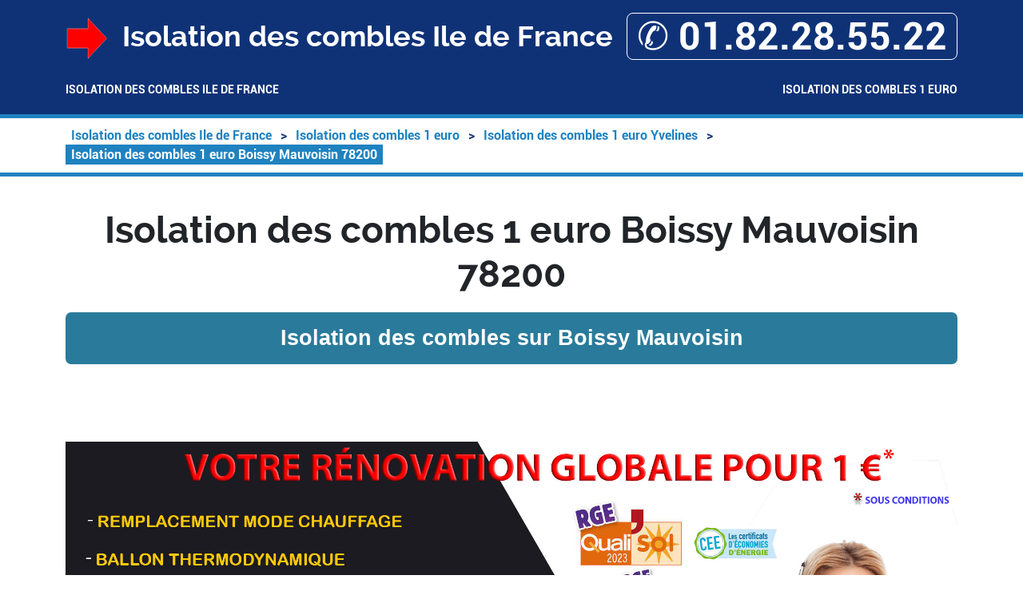

--- FILE ---
content_type: text/html; charset=UTF-8
request_url: https://www.isolation-des-combles-idf.xn--ligibilit-93aj.fr/isolation-des-combles-1-euro/78-yvelines/78200-boissy-mauvoisin
body_size: 33975
content:
<!DOCTYPE html> <html lang = "fr" prefix="og: http://ogp.me/ns#"> <head> <meta name="viewport" content="width=device-width, initial-scale=1"> <meta name="theme-color" content="#4285f4"> <meta charset="utf-8"> <title>Isolation des combles 1 euro Boissy Mauvoisin 78200. Tél : 01.82.28.55.22</title> <meta name="author" content="LNA"> <link rel="preconnect" href="https://maps.googleapis.com"> <link rel="preconnect" href="https://maps.gstatic.com"> <meta name="description" content="Isolation des combles Boissy Mauvoisin. Isolation des combles 1euro Boissy Mauvoisin. Rénovation globale 1 euro"> <link type="image/png" rel="icon" href="/favicon.png"> <script type="text/javascript">/*<![CDATA[*/function clickIE4(){if(event.button==2){return false;}}
function clickNS4(e){if(document.layers||document.getElementById&&!document.all){if(e.which==2||e.which==3){return false;}}}
if(document.layers){document.captureEvents(Event.MOUSEDOWN);document.onmousedown=clickNS4;}else if(document.all&&!document.getElementById){document.onmousedown=clickIE4;}
document.oncontextmenu=new Function("return false")/*]]>*/</script><meta name="apple-mobile-web-app-capable" content="yes"> <link rel="image_src" href="https://www.isolation-des-combles-idf.éligibilité.fr/images/isolation-des-combles-1-euro-boissy-mauvoisin-78200.jpg"> <link href="https://api.mapbox.com/mapbox-gl-js/v2.13.0/mapbox-gl.css" rel="stylesheet" type="text/css"> <link href="https://www.isolation-des-combles-idf.éligibilité.fr/theme/ballon-solaire/global.css" rel="stylesheet" type="text/css"> <link href="https://www.isolation-des-combles-idf.éligibilité.fr/theme/ballon-solaire/fonts.css" rel="stylesheet" type="text/css"> <link href="https://www.isolation-des-combles-idf.éligibilité.fr/theme/ballon-solaire/colors.css" rel="stylesheet" type="text/css"> <link href="https://unpkg.com/leaflet@1.3.4/dist/leaflet.css" rel="stylesheet" type="text/css"> <meta name="geo.placename" content="Boissy Mauvoisin"> <meta name="geo.region" content="FR-78"> <meta name="geo.position" content="48.913921;2.35818"> <meta name="ICBM" content="48.913921, 2.35818"> <meta name="google-site-verification" content="9bsy3Xg6Bcy0tCydl0kuZfx7WBS1ZHpqTvE27fcROGc"> <link href="/appletouchicon.png" rel="apple-touch-icon-precomposed"> <link rel="alternate" type="application/rss+xml" title="Isolation des combles Ile de France" href="https://www.isolation-des-combles-idf.éligibilité.fr/feed.xml"><link href="https://cdnjs.cloudflare.com/ajax/libs/twitter-bootstrap/5.2.3/css/bootstrap.min.css" rel="stylesheet" type="text/css"> <meta property="og:title" content="Isolation des combles 1 euro Boissy Mauvoisin 78200"> <meta property="og:description" content="Isolation des combles Boissy Mauvoisin. Isolation des combles 1euro Boissy Mauvoisin. Rénovation globale 1 euro"> <meta property="og:image" content="images/isolation-des-combles-1-euro-boissy-mauvoisin-78200.jpg"> <meta property="business:contact_data:country_name" content="France"> <meta property="place:location:latitude" content="48.913921"> <meta property="og:type" content="business.business"> <meta property="og:site_name" content="Isolation des combles Ile de France"> <meta property="business:contact_data:street_address" content="Av du President Wilson"> <meta property="business:contact_data:postal_code" content="78200"> <meta property="business:contact_data:locality" content="Boissy Mauvoisin"> <meta property="place:location:longitude" content="2.35818"> <meta property="og:locale" content="fr_FR"> </head> <body> <header> <div class = "container"> <div id = "header_line"> <div id = "title_container"> <img src = "https://www.isolation-des-combles-idf.éligibilité.fr/favicon.png" alt = "Isolation des combles Ile de France"/> Isolation des combles Ile de France </div> <div id = "mobile_container"> <a itemprop="telephone" href = "tel:+33182285522">&#9990; 01.82.28.55.22</a> </div> </div> <nav id = "menu-header" role = "navigation"> <ul> <li class = ""><a href="/">Isolation des combles Ile de France</a></li> <li class = "has_children"><a href="/isolation-des-combles-1-euro">Isolation des combles 1 euro</a><ul> <li class = "has_children"><a href="/isolation-des-combles-1-euro/77-seine-et-marne">Isolation des combles 1 euro Seine-et-Marne</a><ul> <li class = ""><a href="/isolation-des-combles-1-euro/77-seine-et-marne/77760-acheres-la-foret">Isolation des combles 1 euro Acheres la Foret 77760</a></li> <li class = ""><a href="/isolation-des-combles-1-euro/77-seine-et-marne/77120-amillis">Isolation des combles 1 euro Amillis 77120</a></li> <li class = ""><a href="/isolation-des-combles-1-euro/77-seine-et-marne/77760-amponville">Isolation des combles 1 euro Amponville 77760</a></li> <li class = ""><a href="/isolation-des-combles-1-euro/77-seine-et-marne/77390-andrezel">Isolation des combles 1 euro Andrezel 77390</a></li> <li class = ""><a href="/isolation-des-combles-1-euro/77-seine-et-marne/77410-annet-sur-marne">Isolation des combles 1 euro Annet sur Marne 77410</a></li> <li class = ""><a href="/isolation-des-combles-1-euro/77-seine-et-marne/77390-argentieres">Isolation des combles 1 euro Argentieres 77390</a></li> <li class = ""><a href="/isolation-des-combles-1-euro/77-seine-et-marne/77440-armentieres-en-brie">Isolation des combles 1 euro Armentieres en Brie 77440</a></li> <li class = ""><a href="/isolation-des-combles-1-euro/77-seine-et-marne/77890-arville">Isolation des combles 1 euro Arville 77890</a></li> <li class = ""><a href="/isolation-des-combles-1-euro/77-seine-et-marne/77570-aufferville">Isolation des combles 1 euro Aufferville 77570</a></li> <li class = ""><a href="/isolation-des-combles-1-euro/77-seine-et-marne/77560-augers-en-brie">Isolation des combles 1 euro Augers en Brie 77560</a></li> <li class = ""><a href="/isolation-des-combles-1-euro/77-seine-et-marne/77120-aulnoy">Isolation des combles 1 euro Aulnoy 77120</a></li> <li class = ""><a href="/isolation-des-combles-1-euro/77-seine-et-marne/77210-avon">Isolation des combles 1 euro Avon 77210</a></li> <li class = ""><a href="/isolation-des-combles-1-euro/77-seine-et-marne/77480-baby">Isolation des combles 1 euro Baby 77480</a></li> <li class = ""><a href="/isolation-des-combles-1-euro/77-seine-et-marne/77167-bagneaux-sur-loing">Isolation des combles 1 euro Bagneaux sur Loing 77167</a></li> <li class = ""><a href="/isolation-des-combles-1-euro/77-seine-et-marne/77720-bailly-carrois">Isolation des combles 1 euro Bailly Carrois 77720</a></li> <li class = ""><a href="/isolation-des-combles-1-euro/77-seine-et-marne/77700-bailly-romainvilliers">Isolation des combles 1 euro Bailly Romainvilliers 77700</a></li> <li class = ""><a href="/isolation-des-combles-1-euro/77-seine-et-marne/77118-balloy">Isolation des combles 1 euro Balloy 77118</a></li> <li class = ""><a href="/isolation-des-combles-1-euro/77-seine-et-marne/77130-barbey">Isolation des combles 1 euro Barbey 77130</a></li> <li class = ""><a href="/isolation-des-combles-1-euro/77-seine-et-marne/77630-barbizon">Isolation des combles 1 euro Barbizon 77630</a></li> <li class = ""><a href="/isolation-des-combles-1-euro/77-seine-et-marne/77910-barcy">Isolation des combles 1 euro Barcy 77910</a></li> <li class = ""><a href="/isolation-des-combles-1-euro/77-seine-et-marne/77750-bassevelle">Isolation des combles 1 euro Bassevelle 77750</a></li> <li class = ""><a href="/isolation-des-combles-1-euro/77-seine-et-marne/77118-bazoches-les-bray">Isolation des combles 1 euro Bazoches les Bray 77118</a></li> <li class = ""><a href="/isolation-des-combles-1-euro/77-seine-et-marne/77120-beautheil">Isolation des combles 1 euro Beautheil 77120</a></li> <li class = ""><a href="/isolation-des-combles-1-euro/77-seine-et-marne/77390-beauvoir">Isolation des combles 1 euro Beauvoir 77390</a></li> <li class = ""><a href="/isolation-des-combles-1-euro/77-seine-et-marne/77510-bellot">Isolation des combles 1 euro Bellot 77510</a></li> <li class = ""><a href="/isolation-des-combles-1-euro/77-seine-et-marne/77320-beton-bazoches">Isolation des combles 1 euro Beton Bazoches 77320</a></li> <li class = ""><a href="/isolation-des-combles-1-euro/77-seine-et-marne/77970-bezalles">Isolation des combles 1 euro Bezalles 77970</a></li> <li class = ""><a href="/isolation-des-combles-1-euro/77-seine-et-marne/77115-blandy">Isolation des combles 1 euro Blandy 77115</a></li> <li class = ""><a href="/isolation-des-combles-1-euro/77-seine-et-marne/77940-blennes">Isolation des combles 1 euro Blennes 77940</a></li> <li class = ""><a href="/isolation-des-combles-1-euro/77-seine-et-marne/77590-bois-le-roi">Isolation des combles 1 euro Bois le Roi 77590</a></li> <li class = ""><a href="/isolation-des-combles-1-euro/77-seine-et-marne/77970-boisdon">Isolation des combles 1 euro Boisdon 77970</a></li> <li class = ""><a href="/isolation-des-combles-1-euro/77-seine-et-marne/77350-boissettes">Isolation des combles 1 euro Boissettes 77350</a></li> <li class = ""><a href="/isolation-des-combles-1-euro/77-seine-et-marne/77350-boissise-la-bertrand">Isolation des combles 1 euro Boissise la Bertrand 77350</a></li> <li class = ""><a href="/isolation-des-combles-1-euro/77-seine-et-marne/77310-boissise-le-roi">Isolation des combles 1 euro Boissise le Roi 77310</a></li> <li class = ""><a href="/isolation-des-combles-1-euro/77-seine-et-marne/77760-boissy-aux-cailles">Isolation des combles 1 euro Boissy aux Cailles 77760</a></li> <li class = ""><a href="/isolation-des-combles-1-euro/77-seine-et-marne/77169-boissy-le-chatel">Isolation des combles 1 euro Boissy le Chatel 77169</a></li> <li class = ""><a href="/isolation-des-combles-1-euro/77-seine-et-marne/77750-boitron">Isolation des combles 1 euro Boitron 77750</a></li> <li class = ""><a href="/isolation-des-combles-1-euro/77-seine-et-marne/77720-bombon">Isolation des combles 1 euro Bombon 77720</a></li> <li class = ""><a href="/isolation-des-combles-1-euro/77-seine-et-marne/77570-bougligny">Isolation des combles 1 euro Bougligny 77570</a></li> <li class = ""><a href="/isolation-des-combles-1-euro/77-seine-et-marne/77760-boulancourt">Isolation des combles 1 euro Boulancourt 77760</a></li> <li class = ""><a href="/isolation-des-combles-1-euro/77-seine-et-marne/77580-bouleurs">Isolation des combles 1 euro Bouleurs 77580</a></li> <li class = ""><a href="/isolation-des-combles-1-euro/77-seine-et-marne/77780-bourron-marlotte">Isolation des combles 1 euro Bourron Marlotte 77780</a></li> <li class = ""><a href="/isolation-des-combles-1-euro/77-seine-et-marne/77470-boutigny">Isolation des combles 1 euro Boutigny 77470</a></li> <li class = ""><a href="/isolation-des-combles-1-euro/77-seine-et-marne/77620-bransles">Isolation des combles 1 euro Bransles 77620</a></li> <li class = ""><a href="/isolation-des-combles-1-euro/77-seine-et-marne/77480-bray-sur-seine">Isolation des combles 1 euro Bray sur Seine 77480</a></li> <li class = ""><a href="/isolation-des-combles-1-euro/77-seine-et-marne/77170-brie-comte-robert">Isolation des combles 1 euro Brie Comte Robert 77170</a></li> <li class = ""><a href="/isolation-des-combles-1-euro/77-seine-et-marne/77177-brou-sur-chantereine">Isolation des combles 1 euro Brou sur Chantereine 77177</a></li> <li class = ""><a href="/isolation-des-combles-1-euro/77-seine-et-marne/77890-burcy">Isolation des combles 1 euro Burcy 77890</a></li> <li class = ""><a href="/isolation-des-combles-1-euro/77-seine-et-marne/77750-bussieres">Isolation des combles 1 euro Bussieres 77750</a></li> <li class = ""><a href="/isolation-des-combles-1-euro/77-seine-et-marne/77600-bussy-saint-georges">Isolation des combles 1 euro Bussy Saint Georges 77600</a></li> <li class = ""><a href="/isolation-des-combles-1-euro/77-seine-et-marne/77600-bussy-saint-martin">Isolation des combles 1 euro Bussy Saint Martin 77600</a></li> <li class = ""><a href="/isolation-des-combles-1-euro/77-seine-et-marne/77760-buthiers">Isolation des combles 1 euro Buthiers 77760</a></li> <li class = ""><a href="/isolation-des-combles-1-euro/77-seine-et-marne/77400-carnetin">Isolation des combles 1 euro Carnetin 77400</a></li> <li class = ""><a href="/isolation-des-combles-1-euro/77-seine-et-marne/77320-cerneux">Isolation des combles 1 euro Cerneux 77320</a></li> <li class = ""><a href="/isolation-des-combles-1-euro/77-seine-et-marne/77240-cesson">Isolation des combles 1 euro Cesson 77240</a></li> <li class = ""><a href="/isolation-des-combles-1-euro/77-seine-et-marne/77520-cessoy-en-montois">Isolation des combles 1 euro Cessoy en Montois 77520</a></li> <li class = ""><a href="/isolation-des-combles-1-euro/77-seine-et-marne/77930-chailly-en-biere">Isolation des combles 1 euro Chailly en Biere 77930</a></li> <li class = ""><a href="/isolation-des-combles-1-euro/77-seine-et-marne/77120-chailly-en-brie">Isolation des combles 1 euro Chailly en Brie 77120</a></li> <li class = ""><a href="/isolation-des-combles-1-euro/77-seine-et-marne/77460-chaintreaux">Isolation des combles 1 euro Chaintreaux 77460</a></li> <li class = ""><a href="/isolation-des-combles-1-euro/77-seine-et-marne/77171-chalautre-la-grande">Isolation des combles 1 euro Chalautre la Grande 77171</a></li> <li class = ""><a href="/isolation-des-combles-1-euro/77-seine-et-marne/77160-chalautre-la-petite">Isolation des combles 1 euro Chalautre la Petite 77160</a></li> <li class = ""><a href="/isolation-des-combles-1-euro/77-seine-et-marne/77520-chalautre-la-reposte">Isolation des combles 1 euro Chalautre la Reposte 77520</a></li> <li class = ""><a href="/isolation-des-combles-1-euro/77-seine-et-marne/77144-chalifert">Isolation des combles 1 euro Chalifert 77144</a></li> <li class = ""><a href="/isolation-des-combles-1-euro/77-seine-et-marne/77650-chalmaison">Isolation des combles 1 euro Chalmaison 77650</a></li> <li class = ""><a href="/isolation-des-combles-1-euro/77-seine-et-marne/77260-chamigny">Isolation des combles 1 euro Chamigny 77260</a></li> <li class = ""><a href="/isolation-des-combles-1-euro/77-seine-et-marne/77430-champagne-sur-seine">Isolation des combles 1 euro Champagne sur Seine 77430</a></li> <li class = ""><a href="/isolation-des-combles-1-euro/77-seine-et-marne/77560-champcenest">Isolation des combles 1 euro Champcenest 77560</a></li> <li class = ""><a href="/isolation-des-combles-1-euro/77-seine-et-marne/77390-champdeuil">Isolation des combles 1 euro Champdeuil 77390</a></li> <li class = ""><a href="/isolation-des-combles-1-euro/77-seine-et-marne/77720-champeaux">Isolation des combles 1 euro Champeaux 77720</a></li> <li class = ""><a href="/isolation-des-combles-1-euro/77-seine-et-marne/77420-champs-sur-marne">Isolation des combles 1 euro Champs Sur Marne 77420</a></li> <li class = ""><a href="/isolation-des-combles-1-euro/77-seine-et-marne/77660-changis-sur-marne">Isolation des combles 1 euro Changis sur Marne 77660</a></li> <li class = ""><a href="/isolation-des-combles-1-euro/77-seine-et-marne/77500-chantereine">Isolation des combles 1 euro Chantereine 77500</a></li> <li class = ""><a href="/isolation-des-combles-1-euro/77-seine-et-marne/77410-charmentray">Isolation des combles 1 euro Charmentray 77410</a></li> <li class = ""><a href="/isolation-des-combles-1-euro/77-seine-et-marne/77410-charny">Isolation des combles 1 euro Charny 77410</a></li> <li class = ""><a href="/isolation-des-combles-1-euro/77-seine-et-marne/77590-chartrettes">Isolation des combles 1 euro Chartrettes 77590</a></li> <li class = ""><a href="/isolation-des-combles-1-euro/77-seine-et-marne/77320-chartronges">Isolation des combles 1 euro Chartronges 77320</a></li> <li class = ""><a href="/isolation-des-combles-1-euro/77-seine-et-marne/77570-chateau-landon">Isolation des combles 1 euro Chateau Landon 77570</a></li> <li class = ""><a href="/isolation-des-combles-1-euro/77-seine-et-marne/77370-chateaubleau">Isolation des combles 1 euro Chateaubleau 77370</a></li> <li class = ""><a href="/isolation-des-combles-1-euro/77-seine-et-marne/77126-chatenay-sur-seine">Isolation des combles 1 euro Chatenay sur Seine 77126</a></li> <li class = ""><a href="/isolation-des-combles-1-euro/77-seine-et-marne/77167-chatenoy">Isolation des combles 1 euro Chatenoy 77167</a></li> <li class = ""><a href="/isolation-des-combles-1-euro/77-seine-et-marne/77820-chatillon-la-borde">Isolation des combles 1 euro Chatillon la Borde 77820</a></li> <li class = ""><a href="/isolation-des-combles-1-euro/77-seine-et-marne/77610-chatres">Isolation des combles 1 euro Chatres 77610</a></li> <li class = ""><a href="/isolation-des-combles-1-euro/77-seine-et-marne/77124-chauconin">Isolation des combles 1 euro Chauconin 77124</a></li> <li class = ""><a href="/isolation-des-combles-1-euro/77-seine-et-marne/77169-chauffry">Isolation des combles 1 euro Chauffry 77169</a></li> <li class = ""><a href="/isolation-des-combles-1-euro/77-seine-et-marne/77390-chaumes-en-brie">Isolation des combles 1 euro Chaumes en Brie 77390</a></li> <li class = ""><a href="/isolation-des-combles-1-euro/77-seine-et-marne/77500-chelles">Isolation des combles 1 euro Chelles 77500</a></li> <li class = ""><a href="/isolation-des-combles-1-euro/77-seine-et-marne/77160-chenoise">Isolation des combles 1 euro Chenoise 77160</a></li> <li class = ""><a href="/isolation-des-combles-1-euro/77-seine-et-marne/77570-chenou">Isolation des combles 1 euro Chenou 77570</a></li> <li class = ""><a href="/isolation-des-combles-1-euro/77-seine-et-marne/77700-chessy">Isolation des combles 1 euro Chessy 77700</a></li> <li class = ""><a href="/isolation-des-combles-1-euro/77-seine-et-marne/77760-chevrainvilliers">Isolation des combles 1 euro Chevrainvilliers 77760</a></li> <li class = ""><a href="/isolation-des-combles-1-euro/77-seine-et-marne/77320-chevru">Isolation des combles 1 euro Chevru 77320</a></li> <li class = ""><a href="/isolation-des-combles-1-euro/77-seine-et-marne/77173-chevry-cossigny">Isolation des combles 1 euro Chevry Cossigny 77173</a></li> <li class = ""><a href="/isolation-des-combles-1-euro/77-seine-et-marne/77710-chevry-en-sereine">Isolation des combles 1 euro Chevry en Sereine 77710</a></li> <li class = ""><a href="/isolation-des-combles-1-euro/77-seine-et-marne/77320-choisy-en-brie">Isolation des combles 1 euro Choisy en Brie 77320</a></li> <li class = ""><a href="/isolation-des-combles-1-euro/77-seine-et-marne/77730-citry">Isolation des combles 1 euro Citry 77730</a></li> <li class = ""><a href="/isolation-des-combles-1-euro/77-seine-et-marne/77410-claye-souilly">Isolation des combles 1 euro Claye Souilly 77410</a></li> <li class = ""><a href="/isolation-des-combles-1-euro/77-seine-et-marne/77440-cocherel">Isolation des combles 1 euro Cocherel 77440</a></li> <li class = ""><a href="/isolation-des-combles-1-euro/77-seine-et-marne/77090-collegien">Isolation des combles 1 euro Collegien 77090</a></li> <li class = ""><a href="/isolation-des-combles-1-euro/77-seine-et-marne/77380-combs-la-ville">Isolation des combles 1 euro Combs la Ville 77380</a></li> <li class = ""><a href="/isolation-des-combles-1-euro/77-seine-et-marne/77290-compans">Isolation des combles 1 euro Compans 77290</a></li> <li class = ""><a href="/isolation-des-combles-1-euro/77-seine-et-marne/77450-conde-sainte-libiaire">Isolation des combles 1 euro Conde Sainte Libiaire 77450</a></li> <li class = ""><a href="/isolation-des-combles-1-euro/77-seine-et-marne/77173-cossigny">Isolation des combles 1 euro Cossigny 77173</a></li> <li class = ""><a href="/isolation-des-combles-1-euro/77-seine-et-marne/77170-coubert">Isolation des combles 1 euro Coubert 77170</a></li> <li class = ""><a href="/isolation-des-combles-1-euro/77-seine-et-marne/77860-couilly-pont-aux-dames">Isolation des combles 1 euro Couilly Pont aux Dames 77860</a></li> <li class = ""><a href="/isolation-des-combles-1-euro/77-seine-et-marne/77580-coulommes">Isolation des combles 1 euro Coulommes 77580</a></li> <li class = ""><a href="/isolation-des-combles-1-euro/77-seine-et-marne/77120-coulommiers">Isolation des combles 1 euro Coulommiers 77120</a></li> <li class = ""><a href="/isolation-des-combles-1-euro/77-seine-et-marne/77700-coupvray">Isolation des combles 1 euro Coupvray 77700</a></li> <li class = ""><a href="/isolation-des-combles-1-euro/77-seine-et-marne/77560-courchamp">Isolation des combles 1 euro Courchamp 77560</a></li> <li class = ""><a href="/isolation-des-combles-1-euro/77-seine-et-marne/77540-courpalay">Isolation des combles 1 euro Courpalay 77540</a></li> <li class = ""><a href="/isolation-des-combles-1-euro/77-seine-et-marne/77390-courquetaine">Isolation des combles 1 euro Courquetaine 77390</a></li> <li class = ""><a href="/isolation-des-combles-1-euro/77-seine-et-marne/77560-courtacon">Isolation des combles 1 euro Courtacon 77560</a></li> <li class = ""><a href="/isolation-des-combles-1-euro/77-seine-et-marne/77390-courtomer">Isolation des combles 1 euro Courtomer 77390</a></li> <li class = ""><a href="/isolation-des-combles-1-euro/77-seine-et-marne/77181-courtry">Isolation des combles 1 euro Courtry 77181</a></li> <li class = ""><a href="/isolation-des-combles-1-euro/77-seine-et-marne/77580-coutevroult">Isolation des combles 1 euro Coutevroult 77580</a></li> <li class = ""><a href="/isolation-des-combles-1-euro/77-seine-et-marne/77124-cregy-les-meaux">Isolation des combles 1 euro Cregy les Meaux 77124</a></li> <li class = ""><a href="/isolation-des-combles-1-euro/77-seine-et-marne/77610-crevecoeur-en-brie">Isolation des combles 1 euro Crevecoeur en Brie 77610</a></li> <li class = ""><a href="/isolation-des-combles-1-euro/77-seine-et-marne/77390-crisenoy">Isolation des combles 1 euro Crisenoy 77390</a></li> <li class = ""><a href="/isolation-des-combles-1-euro/77-seine-et-marne/77183-croissy-beaubourg">Isolation des combles 1 euro Croissy Beaubourg 77183</a></li> <li class = ""><a href="/isolation-des-combles-1-euro/77-seine-et-marne/77840-crouy-sur-ourcq">Isolation des combles 1 euro Crouy sur Ourcq 77840</a></li> <li class = ""><a href="/isolation-des-combles-1-euro/77-seine-et-marne/77160-cucharmoy">Isolation des combles 1 euro Cucharmoy 77160</a></li> <li class = ""><a href="/isolation-des-combles-1-euro/77-seine-et-marne/77165-cuisy">Isolation des combles 1 euro Cuisy 77165</a></li> <li class = ""><a href="/isolation-des-combles-1-euro/77-seine-et-marne/77320-dagny">Isolation des combles 1 euro Dagny 77320</a></li> <li class = ""><a href="/isolation-des-combles-1-euro/77-seine-et-marne/77230-dammartin-en-goele">Isolation des combles 1 euro Dammartin en Goële 77230</a></li> <li class = ""><a href="/isolation-des-combles-1-euro/77-seine-et-marne/77163-dammartin-sur-tigeaux">Isolation des combles 1 euro Dammartin sur Tigeaux 77163</a></li> <li class = ""><a href="/isolation-des-combles-1-euro/77-seine-et-marne/77400-dampmart">Isolation des combles 1 euro Dampmart 77400</a></li> <li class = ""><a href="/isolation-des-combles-1-euro/77-seine-et-marne/77140-darvault">Isolation des combles 1 euro Darvault 77140</a></li> <li class = ""><a href="/isolation-des-combles-1-euro/77-seine-et-marne/77440-dhuisy">Isolation des combles 1 euro Dhuisy 77440</a></li> <li class = ""><a href="/isolation-des-combles-1-euro/77-seine-et-marne/77940-diant">Isolation des combles 1 euro Diant 77940</a></li> <li class = ""><a href="/isolation-des-combles-1-euro/77-seine-et-marne/77130-dormelles">Isolation des combles 1 euro Dormelles 77130</a></li> <li class = ""><a href="/isolation-des-combles-1-euro/77-seine-et-marne/77510-doue">Isolation des combles 1 euro Doue 77510</a></li> <li class = ""><a href="/isolation-des-combles-1-euro/77-seine-et-marne/77139-douy-la-ramee">Isolation des combles 1 euro Douy la Ramee 77139</a></li> <li class = ""><a href="/isolation-des-combles-1-euro/77-seine-et-marne/77830-echouboulains">Isolation des combles 1 euro echouboulains 77830</a></li> <li class = ""><a href="/isolation-des-combles-1-euro/77-seine-et-marne/77250-ecuelles">Isolation des combles 1 euro ecuelles 77250</a></li> <li class = ""><a href="/isolation-des-combles-1-euro/77-seine-et-marne/77126-egligny">Isolation des combles 1 euro egligny 77126</a></li> <li class = ""><a href="/isolation-des-combles-1-euro/77-seine-et-marne/77620-egreville">Isolation des combles 1 euro egreville 77620</a></li> <li class = ""><a href="/isolation-des-combles-1-euro/77-seine-et-marne/77184-emerainville">Isolation des combles 1 euro emerainville 77184</a></li> <li class = ""><a href="/isolation-des-combles-1-euro/77-seine-et-marne/77250-episy">Isolation des combles 1 euro episy 77250</a></li> <li class = ""><a href="/isolation-des-combles-1-euro/77-seine-et-marne/77450-esbly">Isolation des combles 1 euro Esbly 77450</a></li> <li class = ""><a href="/isolation-des-combles-1-euro/77-seine-et-marne/77940-esmans">Isolation des combles 1 euro Esmans 77940</a></li> <li class = ""><a href="/isolation-des-combles-1-euro/77-seine-et-marne/77157-everly">Isolation des combles 1 euro everly 77157</a></li> <li class = ""><a href="/isolation-des-combles-1-euro/77-seine-et-marne/77515-faremoutiers">Isolation des combles 1 euro Faremoutiers 77515</a></li> <li class = ""><a href="/isolation-des-combles-1-euro/77-seine-et-marne/77220-favieres">Isolation des combles 1 euro Favieres 77220</a></li> <li class = ""><a href="/isolation-des-combles-1-euro/77-seine-et-marne/77167-fay-les-nemours">Isolation des combles 1 euro Fay les Nemours 77167</a></li> <li class = ""><a href="/isolation-des-combles-1-euro/77-seine-et-marne/77133-fericy">Isolation des combles 1 euro Fericy 77133</a></li> <li class = ""><a href="/isolation-des-combles-1-euro/77-seine-et-marne/77150-ferolles-attilly">Isolation des combles 1 euro Ferolles Attilly 77150</a></li> <li class = ""><a href="/isolation-des-combles-1-euro/77-seine-et-marne/77940-flagy">Isolation des combles 1 euro Flagy 77940</a></li> <li class = ""><a href="/isolation-des-combles-1-euro/77-seine-et-marne/77930-fleury-en-biere">Isolation des combles 1 euro Fleury en Biere 77930</a></li> <li class = ""><a href="/isolation-des-combles-1-euro/77-seine-et-marne/77480-fontaine-fourches">Isolation des combles 1 euro Fontaine Fourches 77480</a></li> <li class = ""><a href="/isolation-des-combles-1-euro/77-seine-et-marne/77590-fontaine-le-port">Isolation des combles 1 euro Fontaine le Port 77590</a></li> <li class = ""><a href="/isolation-des-combles-1-euro/77-seine-et-marne/77300-fontainebleau">Isolation des combles 1 euro Fontainebleau 77300</a></li> <li class = ""><a href="/isolation-des-combles-1-euro/77-seine-et-marne/77370-fontains">Isolation des combles 1 euro Fontains 77370</a></li> <li class = ""><a href="/isolation-des-combles-1-euro/77-seine-et-marne/77370-fontenailles">Isolation des combles 1 euro Fontenailles 77370</a></li> <li class = ""><a href="/isolation-des-combles-1-euro/77-seine-et-marne/77610-fontenay-tresigny">Isolation des combles 1 euro Fontenay Tresigny 77610</a></li> <li class = ""><a href="/isolation-des-combles-1-euro/77-seine-et-marne/77165-forfry">Isolation des combles 1 euro Forfry 77165</a></li> <li class = ""><a href="/isolation-des-combles-1-euro/77-seine-et-marne/77130-forges">Isolation des combles 1 euro Forges 77130</a></li> <li class = ""><a href="/isolation-des-combles-1-euro/77-seine-et-marne/77390-fouju">Isolation des combles 1 euro Fouju 77390</a></li> <li class = ""><a href="/isolation-des-combles-1-euro/77-seine-et-marne/77410-fresnes-sur-marne">Isolation des combles 1 euro Fresnes sur Marne 77410</a></li> <li class = ""><a href="/isolation-des-combles-1-euro/77-seine-et-marne/77320-fretoy">Isolation des combles 1 euro Fretoy 77320</a></li> <li class = ""><a href="/isolation-des-combles-1-euro/77-seine-et-marne/77760-fromont">Isolation des combles 1 euro Fromont 77760</a></li> <li class = ""><a href="/isolation-des-combles-1-euro/77-seine-et-marne/77470-fublaines">Isolation des combles 1 euro Fublaines 77470</a></li> <li class = ""><a href="/isolation-des-combles-1-euro/77-seine-et-marne/77890-garentreville">Isolation des combles 1 euro Garentreville 77890</a></li> <li class = ""><a href="/isolation-des-combles-1-euro/77-seine-et-marne/77370-gastins">Isolation des combles 1 euro Gastins 77370</a></li> <li class = ""><a href="/isolation-des-combles-1-euro/77-seine-et-marne/77840-germigny-sous-coulombs">Isolation des combles 1 euro Germigny sous Coulombs 77840</a></li> <li class = ""><a href="/isolation-des-combles-1-euro/77-seine-et-marne/77165-gesvres-le-chapitre">Isolation des combles 1 euro Gesvres le Chapitre 77165</a></li> <li class = ""><a href="/isolation-des-combles-1-euro/77-seine-et-marne/77120-giremoutiers">Isolation des combles 1 euro Giremoutiers 77120</a></li> <li class = ""><a href="/isolation-des-combles-1-euro/77-seine-et-marne/77890-gironville">Isolation des combles 1 euro Gironville 77890</a></li> <li class = ""><a href="/isolation-des-combles-1-euro/77-seine-et-marne/77114-gouaix">Isolation des combles 1 euro Gouaix 77114</a></li> <li class = ""><a href="/isolation-des-combles-1-euro/77-seine-et-marne/77400-gouvernes">Isolation des combles 1 euro Gouvernes 77400</a></li> <li class = ""><a href="/isolation-des-combles-1-euro/77-seine-et-marne/77118-gravon">Isolation des combles 1 euro Gravon 77118</a></li> <li class = ""><a href="/isolation-des-combles-1-euro/77-seine-et-marne/77410-gressy">Isolation des combles 1 euro Gressy 77410</a></li> <li class = ""><a href="/isolation-des-combles-1-euro/77-seine-et-marne/77220-gretz-armainvilliers">Isolation des combles 1 euro Gretz Armainvilliers 77220</a></li> <li class = ""><a href="/isolation-des-combles-1-euro/77-seine-et-marne/77880-grez-sur-loing">Isolation des combles 1 euro Grez sur Loing 77880</a></li> <li class = ""><a href="/isolation-des-combles-1-euro/77-seine-et-marne/77166-grisy-suisnes">Isolation des combles 1 euro Grisy Suisnes 77166</a></li> <li class = ""><a href="/isolation-des-combles-1-euro/77-seine-et-marne/77480-grisy-sur-seine">Isolation des combles 1 euro Grisy sur Seine 77480</a></li> <li class = ""><a href="/isolation-des-combles-1-euro/77-seine-et-marne/77580-guerard">Isolation des combles 1 euro Guerard 77580</a></li> <li class = ""><a href="/isolation-des-combles-1-euro/77-seine-et-marne/77760-guercheville">Isolation des combles 1 euro Guercheville 77760</a></li> <li class = ""><a href="/isolation-des-combles-1-euro/77-seine-et-marne/77600-guermantes">Isolation des combles 1 euro Guermantes 77600</a></li> <li class = ""><a href="/isolation-des-combles-1-euro/77-seine-et-marne/77520-gurcy-le-chatel">Isolation des combles 1 euro Gurcy le Chatel 77520</a></li> <li class = ""><a href="/isolation-des-combles-1-euro/77-seine-et-marne/77515-hautefeuille">Isolation des combles 1 euro Hautefeuille 77515</a></li> <li class = ""><a href="/isolation-des-combles-1-euro/77-seine-et-marne/77850-hericy">Isolation des combles 1 euro Hericy 77850</a></li> <li class = ""><a href="/isolation-des-combles-1-euro/77-seine-et-marne/77114-herme">Isolation des combles 1 euro Herme 77114</a></li> <li class = ""><a href="/isolation-des-combles-1-euro/77-seine-et-marne/77510-hondevilliers">Isolation des combles 1 euro Hondevilliers 77510</a></li> <li class = ""><a href="/isolation-des-combles-1-euro/77-seine-et-marne/77890-ichy">Isolation des combles 1 euro Ichy 77890</a></li> <li class = ""><a href="/isolation-des-combles-1-euro/77-seine-et-marne/77440-isles-les-meldeuses">Isolation des combles 1 euro Isles les Meldeuses 77440</a></li> <li class = ""><a href="/isolation-des-combles-1-euro/77-seine-et-marne/77450-isles-les-villenoy">Isolation des combles 1 euro Isles les Villenoy 77450</a></li> <li class = ""><a href="/isolation-des-combles-1-euro/77-seine-et-marne/77165-iverny">Isolation des combles 1 euro Iverny 77165</a></li> <li class = ""><a href="/isolation-des-combles-1-euro/77-seine-et-marne/77450-jablines">Isolation des combles 1 euro Jablines 77450</a></li> <li class = ""><a href="/isolation-des-combles-1-euro/77-seine-et-marne/77440-jaignes">Isolation des combles 1 euro Jaignes 77440</a></li> <li class = ""><a href="/isolation-des-combles-1-euro/77-seine-et-marne/77480-jaulnes">Isolation des combles 1 euro Jaulnes 77480</a></li> <li class = ""><a href="/isolation-des-combles-1-euro/77-seine-et-marne/77600-jossigny">Isolation des combles 1 euro Jossigny 77600</a></li> <li class = ""><a href="/isolation-des-combles-1-euro/77-seine-et-marne/77640-jouarre">Isolation des combles 1 euro Jouarre 77640</a></li> <li class = ""><a href="/isolation-des-combles-1-euro/77-seine-et-marne/77970-jouy-le-chatel">Isolation des combles 1 euro Jouy le Chatel 77970</a></li> <li class = ""><a href="/isolation-des-combles-1-euro/77-seine-et-marne/77320-jouy-sur-morin">Isolation des combles 1 euro Jouy sur Morin 77320</a></li> <li class = ""><a href="/isolation-des-combles-1-euro/77-seine-et-marne/77230-juilly">Isolation des combles 1 euro Juilly 77230</a></li> <li class = ""><a href="/isolation-des-combles-1-euro/77-seine-et-marne/77650-jutigny">Isolation des combles 1 euro Jutigny 77650</a></li> <li class = ""><a href="/isolation-des-combles-1-euro/77-seine-et-marne/77940-la-brosse-montceaux">Isolation des combles 1 euro La Brosse Montceaux 77940</a></li> <li class = ""><a href="/isolation-des-combles-1-euro/77-seine-et-marne/77515-la-celle-sur-morin">Isolation des combles 1 euro La Celle sur Morin 77515</a></li> <li class = ""><a href="/isolation-des-combles-1-euro/77-seine-et-marne/77670-la-celle-sur-seine">Isolation des combles 1 euro La Celle sur Seine 77670</a></li> <li class = ""><a href="/isolation-des-combles-1-euro/77-seine-et-marne/77720-la-chapelle-gauthier">Isolation des combles 1 euro La Chapelle Gauthier 77720</a></li> <li class = ""><a href="/isolation-des-combles-1-euro/77-seine-et-marne/77540-la-chapelle-iger">Isolation des combles 1 euro La Chapelle Iger 77540</a></li> <li class = ""><a href="/isolation-des-combles-1-euro/77-seine-et-marne/77760-la-chapelle-la-reine">Isolation des combles 1 euro La Chapelle la Reine 77760</a></li> <li class = ""><a href="/isolation-des-combles-1-euro/77-seine-et-marne/77370-la-chapelle-rablais">Isolation des combles 1 euro La Chapelle Rablais 77370</a></li> <li class = ""><a href="/isolation-des-combles-1-euro/77-seine-et-marne/77160-la-chapelle-saint-sulpice">Isolation des combles 1 euro La Chapelle Saint Sulpice 77160</a></li> <li class = ""><a href="/isolation-des-combles-1-euro/77-seine-et-marne/77580-la-chapelle-sur-crecy">Isolation des combles 1 euro La Chapelle sur Crecy 77580</a></li> <li class = ""><a href="/isolation-des-combles-1-euro/77-seine-et-marne/77370-la-croix-en-brie">Isolation des combles 1 euro La Croix en Brie 77370</a></li> <li class = ""><a href="/isolation-des-combles-1-euro/77-seine-et-marne/77320-la-ferte-gaucher">Isolation des combles 1 euro La Ferte Gaucher 77320</a></li> <li class = ""><a href="/isolation-des-combles-1-euro/77-seine-et-marne/77260-la-ferte-sous-jouarre">Isolation des combles 1 euro La Ferte sous Jouarre 77260</a></li> <li class = ""><a href="/isolation-des-combles-1-euro/77-seine-et-marne/77690-la-genevraye">Isolation des combles 1 euro La Genevraye 77690</a></li> <li class = ""><a href="/isolation-des-combles-1-euro/77-seine-et-marne/77130-la-grande-paroisse">Isolation des combles 1 euro La Grande Paroisse 77130</a></li> <li class = ""><a href="/isolation-des-combles-1-euro/77-seine-et-marne/77580-la-haute-maison">Isolation des combles 1 euro La Haute Maison 77580</a></li> <li class = ""><a href="/isolation-des-combles-1-euro/77-seine-et-marne/77610-la-houssaye-en-brie">Isolation des combles 1 euro La Houssaye en Brie 77610</a></li> <li class = ""><a href="/isolation-des-combles-1-euro/77-seine-et-marne/77570-la-madeleine-sur-loing">Isolation des combles 1 euro La Madeleine sur Loing 77570</a></li> <li class = ""><a href="/isolation-des-combles-1-euro/77-seine-et-marne/77130-la-tombe">Isolation des combles 1 euro La Tombe 77130</a></li> <li class = ""><a href="/isolation-des-combles-1-euro/77-seine-et-marne/77510-la-tretoire">Isolation des combles 1 euro La Tretoire 77510</a></li> <li class = ""><a href="/isolation-des-combles-1-euro/77-seine-et-marne/77400-lagny-sur-marne">Isolation des combles 1 euro Lagny sur Marne 77400</a></li> <li class = ""><a href="/isolation-des-combles-1-euro/77-seine-et-marne/77760-larchant">Isolation des combles 1 euro Larchant 77760</a></li> <li class = ""><a href="/isolation-des-combles-1-euro/77-seine-et-marne/77148-laval-en-brie">Isolation des combles 1 euro Laval en Brie 77148</a></li> <li class = ""><a href="/isolation-des-combles-1-euro/77-seine-et-marne/77820-le-chatelet-en-brie">Isolation des combles 1 euro Le Chatelet en Brie 77820</a></li> <li class = ""><a href="/isolation-des-combles-1-euro/77-seine-et-marne/77350-le-mee-sur-seine">Isolation des combles 1 euro Le Mee sur Seine 77350</a></li> <li class = ""><a href="/isolation-des-combles-1-euro/77-seine-et-marne/77990-le-mesnil-amelot">Isolation des combles 1 euro Le Mesnil Amelot 77990</a></li> <li class = ""><a href="/isolation-des-combles-1-euro/77-seine-et-marne/77340-le-pave-de-pontault">Isolation des combles 1 euro Le Pave de Pontault 77340</a></li> <li class = ""><a href="/isolation-des-combles-1-euro/77-seine-et-marne/77181-le-pin">Isolation des combles 1 euro Le Pin 77181</a></li> <li class = ""><a href="/isolation-des-combles-1-euro/77-seine-et-marne/77165-le-plessis-aux-bois">Isolation des combles 1 euro Le Plessis aux Bois 77165</a></li> <li class = ""><a href="/isolation-des-combles-1-euro/77-seine-et-marne/77540-le-plessis-feu-aussoux">Isolation des combles 1 euro Le Plessis Feu Aussoux 77540</a></li> <li class = ""><a href="/isolation-des-combles-1-euro/77-seine-et-marne/77440-le-plessis-placy">Isolation des combles 1 euro Le Plessis Placy 77440</a></li> <li class = ""><a href="/isolation-des-combles-1-euro/77-seine-et-marne/77123-le-vaudoue">Isolation des combles 1 euro Le Vaudoue 77123</a></li> <li class = ""><a href="/isolation-des-combles-1-euro/77-seine-et-marne/77171-lechelle">Isolation des combles 1 euro Lechelle 77171</a></li> <li class = ""><a href="/isolation-des-combles-1-euro/77-seine-et-marne/77610-les-chapelles-bourbon">Isolation des combles 1 euro Les Chapelles Bourbon 77610</a></li> <li class = ""><a href="/isolation-des-combles-1-euro/77-seine-et-marne/77820-les-ecrennes">Isolation des combles 1 euro Les ecrennes 77820</a></li> <li class = ""><a href="/isolation-des-combles-1-euro/77-seine-et-marne/77560-les-marets">Isolation des combles 1 euro Les Marets 77560</a></li> <li class = ""><a href="/isolation-des-combles-1-euro/77-seine-et-marne/77134-les-ormes-sur-voulzie">Isolation des combles 1 euro Les Ormes sur Voulzie 77134</a></li> <li class = ""><a href="/isolation-des-combles-1-euro/77-seine-et-marne/77320-lescherolles">Isolation des combles 1 euro Lescherolles 77320</a></li> <li class = ""><a href="/isolation-des-combles-1-euro/77-seine-et-marne/77450-lesches">Isolation des combles 1 euro Lesches 77450</a></li> <li class = ""><a href="/isolation-des-combles-1-euro/77-seine-et-marne/77150-lesigny">Isolation des combles 1 euro Lesigny 77150</a></li> <li class = ""><a href="/isolation-des-combles-1-euro/77-seine-et-marne/77320-leudon-en-brie">Isolation des combles 1 euro Leudon en Brie 77320</a></li> <li class = ""><a href="/isolation-des-combles-1-euro/77-seine-et-marne/77127-lieusaint">Isolation des combles 1 euro Lieusaint 77127</a></li> <li class = ""><a href="/isolation-des-combles-1-euro/77-seine-et-marne/77550-limoges-fourches">Isolation des combles 1 euro Limoges Fourches 77550</a></li> <li class = ""><a href="/isolation-des-combles-1-euro/77-seine-et-marne/77550-lissy">Isolation des combles 1 euro Lissy 77550</a></li> <li class = ""><a href="/isolation-des-combles-1-euro/77-seine-et-marne/77220-liverdy-en-brie">Isolation des combles 1 euro Liverdy en Brie 77220</a></li> <li class = ""><a href="/isolation-des-combles-1-euro/77-seine-et-marne/77000-livry-sur-seine">Isolation des combles 1 euro Livry sur Seine 77000</a></li> <li class = ""><a href="/isolation-des-combles-1-euro/77-seine-et-marne/77650-lizines">Isolation des combles 1 euro Lizines 77650</a></li> <li class = ""><a href="/isolation-des-combles-1-euro/77-seine-et-marne/77440-lizy-sur-ourcq">Isolation des combles 1 euro Lizy sur Ourcq 77440</a></li> <li class = ""><a href="/isolation-des-combles-1-euro/77-seine-et-marne/77185-lognes">Isolation des combles 1 euro Lognes 77185</a></li> <li class = ""><a href="/isolation-des-combles-1-euro/77-seine-et-marne/77230-longperrier">Isolation des combles 1 euro Longperrier 77230</a></li> <li class = ""><a href="/isolation-des-combles-1-euro/77-seine-et-marne/77650-longueville">Isolation des combles 1 euro Longueville 77650</a></li> <li class = ""><a href="/isolation-des-combles-1-euro/77-seine-et-marne/77520-luisetaines">Isolation des combles 1 euro Luisetaines 77520</a></li> <li class = ""><a href="/isolation-des-combles-1-euro/77-seine-et-marne/77138-luzancy">Isolation des combles 1 euro Luzancy 77138</a></li> <li class = ""><a href="/isolation-des-combles-1-euro/77-seine-et-marne/77700-magny-le-hongre">Isolation des combles 1 euro Magny le Hongre 77700</a></li> <li class = ""><a href="/isolation-des-combles-1-euro/77-seine-et-marne/77950-maincy">Isolation des combles 1 euro Maincy 77950</a></li> <li class = ""><a href="/isolation-des-combles-1-euro/77-seine-et-marne/77370-maison-rouge">Isolation des combles 1 euro Maison Rouge 77370</a></li> <li class = ""><a href="/isolation-des-combles-1-euro/77-seine-et-marne/77580-maisoncelles-en-brie">Isolation des combles 1 euro Maisoncelles en Brie 77580</a></li> <li class = ""><a href="/isolation-des-combles-1-euro/77-seine-et-marne/77570-maisoncelles-en-gatinais">Isolation des combles 1 euro Maisoncelles en Gatinais 77570</a></li> <li class = ""><a href="/isolation-des-combles-1-euro/77-seine-et-marne/77230-marchemoret">Isolation des combles 1 euro Marchemoret 77230</a></li> <li class = ""><a href="/isolation-des-combles-1-euro/77-seine-et-marne/77139-marcilly">Isolation des combles 1 euro Marcilly 77139</a></li> <li class = ""><a href="/isolation-des-combles-1-euro/77-seine-et-marne/77100-mareuil-les-meaux">Isolation des combles 1 euro Mareuil les Meaux 77100</a></li> <li class = ""><a href="/isolation-des-combles-1-euro/77-seine-et-marne/77610-marles-en-brie">Isolation des combles 1 euro Marles en Brie 77610</a></li> <li class = ""><a href="/isolation-des-combles-1-euro/77-seine-et-marne/77120-marolles-en-brie">Isolation des combles 1 euro Marolles en Brie 77120</a></li> <li class = ""><a href="/isolation-des-combles-1-euro/77-seine-et-marne/77130-marolles-sur-seine">Isolation des combles 1 euro Marolles sur Seine 77130</a></li> <li class = ""><a href="/isolation-des-combles-1-euro/77-seine-et-marne/77440-mary-sur-marne">Isolation des combles 1 euro Mary sur Marne 77440</a></li> <li class = ""><a href="/isolation-des-combles-1-euro/77-seine-et-marne/77120-mauperthuis">Isolation des combles 1 euro Mauperthuis 77120</a></li> <li class = ""><a href="/isolation-des-combles-1-euro/77-seine-et-marne/77990-mauregard">Isolation des combles 1 euro Mauregard 77990</a></li> <li class = ""><a href="/isolation-des-combles-1-euro/77-seine-et-marne/77145-may-en-multien">Isolation des combles 1 euro May en Multien 77145</a></li> <li class = ""><a href="/isolation-des-combles-1-euro/77-seine-et-marne/77100-meaux">Isolation des combles 1 euro Meaux 77100</a></li> <li class = ""><a href="/isolation-des-combles-1-euro/77-seine-et-marne/77520-meigneux">Isolation des combles 1 euro Meigneux 77520</a></li> <li class = ""><a href="/isolation-des-combles-1-euro/77-seine-et-marne/77320-meilleray">Isolation des combles 1 euro Meilleray 77320</a></li> <li class = ""><a href="/isolation-des-combles-1-euro/77-seine-et-marne/77000-melun">Isolation des combles 1 euro Melun 77000</a></li> <li class = ""><a href="/isolation-des-combles-1-euro/77-seine-et-marne/77171-melz-sur-seine">Isolation des combles 1 euro Melz sur Seine 77171</a></li> <li class = ""><a href="/isolation-des-combles-1-euro/77-seine-et-marne/77730-mery-sur-marne">Isolation des combles 1 euro Mery sur Marne 77730</a></li> <li class = ""><a href="/isolation-des-combles-1-euro/77-seine-et-marne/77410-messy">Isolation des combles 1 euro Messy 77410</a></li> <li class = ""><a href="/isolation-des-combles-1-euro/77-seine-et-marne/77130-misy-sur-yonne">Isolation des combles 1 euro Misy sur Yonne 77130</a></li> <li class = ""><a href="/isolation-des-combles-1-euro/77-seine-et-marne/77290-mitry-mory">Isolation des combles 1 euro Mitry Mory 77290</a></li> <li class = ""><a href="/isolation-des-combles-1-euro/77-seine-et-marne/77950-moisenay">Isolation des combles 1 euro Moisenay 77950</a></li> <li class = ""><a href="/isolation-des-combles-1-euro/77-seine-et-marne/77550-moissy-cramayel">Isolation des combles 1 euro Moissy Cramayel 77550</a></li> <li class = ""><a href="/isolation-des-combles-1-euro/77-seine-et-marne/77520-mons-en-montois">Isolation des combles 1 euro Mons en Montois 77520</a></li> <li class = ""><a href="/isolation-des-combles-1-euro/77-seine-et-marne/77250-montarlot">Isolation des combles 1 euro Montarlot 77250</a></li> <li class = ""><a href="/isolation-des-combles-1-euro/77-seine-et-marne/77470-montceaux-les-meaux">Isolation des combles 1 euro Montceaux les Meaux 77470</a></li> <li class = ""><a href="/isolation-des-combles-1-euro/77-seine-et-marne/77151-montceaux-les-provins">Isolation des combles 1 euro Montceaux les Provins 77151</a></li> <li class = ""><a href="/isolation-des-combles-1-euro/77-seine-et-marne/77140-montcourt-fromonville">Isolation des combles 1 euro Montcourt Fromonville 77140</a></li> <li class = ""><a href="/isolation-des-combles-1-euro/77-seine-et-marne/77320-montdauphin">Isolation des combles 1 euro Montdauphin 77320</a></li> <li class = ""><a href="/isolation-des-combles-1-euro/77-seine-et-marne/77320-montenils">Isolation des combles 1 euro Montenils 77320</a></li> <li class = ""><a href="/isolation-des-combles-1-euro/77-seine-et-marne/77130-montereau-faut-yonne">Isolation des combles 1 euro Montereau faut Yonne 77130</a></li> <li class = ""><a href="/isolation-des-combles-1-euro/77-seine-et-marne/77950-montereau-sur-le-jard">Isolation des combles 1 euro Montereau sur le Jard 77950</a></li> <li class = ""><a href="/isolation-des-combles-1-euro/77-seine-et-marne/77144-montevrain">Isolation des combles 1 euro Montevrain 77144</a></li> <li class = ""><a href="/isolation-des-combles-1-euro/77-seine-et-marne/77122-monthyon">Isolation des combles 1 euro Monthyon 77122</a></li> <li class = ""><a href="/isolation-des-combles-1-euro/77-seine-et-marne/77480-montigny-le-guesdier">Isolation des combles 1 euro Montigny le Guesdier 77480</a></li> <li class = ""><a href="/isolation-des-combles-1-euro/77-seine-et-marne/77520-montigny-lencoup">Isolation des combles 1 euro Montigny Lencoup 77520</a></li> <li class = ""><a href="/isolation-des-combles-1-euro/77-seine-et-marne/77690-montigny-sur-loing">Isolation des combles 1 euro Montigny sur Loing 77690</a></li> <li class = ""><a href="/isolation-des-combles-1-euro/77-seine-et-marne/77940-montmachoux">Isolation des combles 1 euro Montmachoux 77940</a></li> <li class = ""><a href="/isolation-des-combles-1-euro/77-seine-et-marne/77320-montolivet">Isolation des combles 1 euro Montolivet 77320</a></li> <li class = ""><a href="/isolation-des-combles-1-euro/77-seine-et-marne/77450-montry">Isolation des combles 1 euro Montry 77450</a></li> <li class = ""><a href="/isolation-des-combles-1-euro/77-seine-et-marne/77250-moret-sur-loing">Isolation des combles 1 euro Moret sur Loing 77250</a></li> <li class = ""><a href="/isolation-des-combles-1-euro/77-seine-et-marne/77720-mormant">Isolation des combles 1 euro Mormant 77720</a></li> <li class = ""><a href="/isolation-des-combles-1-euro/77-seine-et-marne/77163-mortcerf">Isolation des combles 1 euro Mortcerf 77163</a></li> <li class = ""><a href="/isolation-des-combles-1-euro/77-seine-et-marne/77160-mortery">Isolation des combles 1 euro Mortery 77160</a></li> <li class = ""><a href="/isolation-des-combles-1-euro/77-seine-et-marne/77120-mouroux">Isolation des combles 1 euro Mouroux 77120</a></li> <li class = ""><a href="/isolation-des-combles-1-euro/77-seine-et-marne/77480-mousseaux-les-bray">Isolation des combles 1 euro Mousseaux les Bray 77480</a></li> <li class = ""><a href="/isolation-des-combles-1-euro/77-seine-et-marne/77230-moussy-le-neuf">Isolation des combles 1 euro Moussy le Neuf 77230</a></li> <li class = ""><a href="/isolation-des-combles-1-euro/77-seine-et-marne/77230-moussy-le-vieux">Isolation des combles 1 euro Moussy le Vieux 77230</a></li> <li class = ""><a href="/isolation-des-combles-1-euro/77-seine-et-marne/77320-moutils">Isolation des combles 1 euro Moutils 77320</a></li> <li class = ""><a href="/isolation-des-combles-1-euro/77-seine-et-marne/77480-mouy-sur-seine">Isolation des combles 1 euro Mouy sur Seine 77480</a></li> <li class = ""><a href="/isolation-des-combles-1-euro/77-seine-et-marne/77176-nandy">Isolation des combles 1 euro Nandy 77176</a></li> <li class = ""><a href="/isolation-des-combles-1-euro/77-seine-et-marne/77370-nangis">Isolation des combles 1 euro Nangis 77370</a></li> <li class = ""><a href="/isolation-des-combles-1-euro/77-seine-et-marne/77760-nanteau-sur-essonnes">Isolation des combles 1 euro Nanteau sur Essonnes 77760</a></li> <li class = ""><a href="/isolation-des-combles-1-euro/77-seine-et-marne/77710-nanteau-sur-lunain">Isolation des combles 1 euro Nanteau sur Lunain 77710</a></li> <li class = ""><a href="/isolation-des-combles-1-euro/77-seine-et-marne/77100-nanteuil-les-meaux">Isolation des combles 1 euro Nanteuil les Meaux 77100</a></li> <li class = ""><a href="/isolation-des-combles-1-euro/77-seine-et-marne/77730-nanteuil-sur-marne">Isolation des combles 1 euro Nanteuil sur Marne 77730</a></li> <li class = ""><a href="/isolation-des-combles-1-euro/77-seine-et-marne/77230-nantouillet">Isolation des combles 1 euro Nantouillet 77230</a></li> <li class = ""><a href="/isolation-des-combles-1-euro/77-seine-et-marne/77140-nemours">Isolation des combles 1 euro Nemours 77140</a></li> <li class = ""><a href="/isolation-des-combles-1-euro/77-seine-et-marne/77540-nesles-la-gilberde">Isolation des combles 1 euro Nesles la Gilberde 77540</a></li> <li class = ""><a href="/isolation-des-combles-1-euro/77-seine-et-marne/77124-neufmontiers-les-meaux">Isolation des combles 1 euro Neufmontiers les Meaux 77124</a></li> <li class = ""><a href="/isolation-des-combles-1-euro/77-seine-et-marne/77610-neufmoutiers-en-brie">Isolation des combles 1 euro Neufmoutiers en Brie 77610</a></li> <li class = ""><a href="/isolation-des-combles-1-euro/77-seine-et-marne/77186-noisiel">Isolation des combles 1 euro Noisiel 77186</a></li> <li class = ""><a href="/isolation-des-combles-1-euro/77-seine-et-marne/77940-noisy-rudignon">Isolation des combles 1 euro Noisy Rudignon 77940</a></li> <li class = ""><a href="/isolation-des-combles-1-euro/77-seine-et-marne/77123-noisy-sur-ecole">Isolation des combles 1 euro Noisy sur ecole 77123</a></li> <li class = ""><a href="/isolation-des-combles-1-euro/77-seine-et-marne/77140-nonville">Isolation des combles 1 euro Nonville 77140</a></li> <li class = ""><a href="/isolation-des-combles-1-euro/77-seine-et-marne/77114-noyen-sur-seine">Isolation des combles 1 euro Noyen sur Seine 77114</a></li> <li class = ""><a href="/isolation-des-combles-1-euro/77-seine-et-marne/77890-obsonville">Isolation des combles 1 euro Obsonville 77890</a></li> <li class = ""><a href="/isolation-des-combles-1-euro/77-seine-et-marne/77440-ocquerre">Isolation des combles 1 euro Ocquerre 77440</a></li> <li class = ""><a href="/isolation-des-combles-1-euro/77-seine-et-marne/77178-oissery">Isolation des combles 1 euro Oissery 77178</a></li> <li class = ""><a href="/isolation-des-combles-1-euro/77-seine-et-marne/77750-orly-sur-morin">Isolation des combles 1 euro Orly sur Morin 77750</a></li> <li class = ""><a href="/isolation-des-combles-1-euro/77-seine-et-marne/77540-ormeaux">Isolation des combles 1 euro Ormeaux 77540</a></li> <li class = ""><a href="/isolation-des-combles-1-euro/77-seine-et-marne/77167-ormesson">Isolation des combles 1 euro Ormesson 77167</a></li> <li class = ""><a href="/isolation-des-combles-1-euro/77-seine-et-marne/77280-othis">Isolation des combles 1 euro Othis 77280</a></li> <li class = ""><a href="/isolation-des-combles-1-euro/77-seine-et-marne/77330-ozoir-la-ferriere">Isolation des combles 1 euro Ozoir la Ferriere 77330</a></li> <li class = ""><a href="/isolation-des-combles-1-euro/77-seine-et-marne/77720-ozouer-le-repos">Isolation des combles 1 euro Ozouer le Repos 77720</a></li> <li class = ""><a href="/isolation-des-combles-1-euro/77-seine-et-marne/77390-ozouer-le-voulgis">Isolation des combles 1 euro Ozouer le Voulgis 77390</a></li> <li class = ""><a href="/isolation-des-combles-1-euro/77-seine-et-marne/77710-paley">Isolation des combles 1 euro Paley 77710</a></li> <li class = ""><a href="/isolation-des-combles-1-euro/77-seine-et-marne/77830-pamfou">Isolation des combles 1 euro Pamfou 77830</a></li> <li class = ""><a href="/isolation-des-combles-1-euro/77-seine-et-marne/77520-paroy">Isolation des combles 1 euro Paroy 77520</a></li> <li class = ""><a href="/isolation-des-combles-1-euro/77-seine-et-marne/77480-passy-sur-seine">Isolation des combles 1 euro Passy sur Seine 77480</a></li> <li class = ""><a href="/isolation-des-combles-1-euro/77-seine-et-marne/77970-pecy">Isolation des combles 1 euro Pecy 77970</a></li> <li class = ""><a href="/isolation-des-combles-1-euro/77-seine-et-marne/77124-penchard">Isolation des combles 1 euro Penchard 77124</a></li> <li class = ""><a href="/isolation-des-combles-1-euro/77-seine-et-marne/77131-pezarches">Isolation des combles 1 euro Pezarches 77131</a></li> <li class = ""><a href="/isolation-des-combles-1-euro/77-seine-et-marne/77580-pierre-levee">Isolation des combles 1 euro Pierre Levee 77580</a></li> <li class = ""><a href="/isolation-des-combles-1-euro/77-seine-et-marne/77160-poigny">Isolation des combles 1 euro Poigny 77160</a></li> <li class = ""><a href="/isolation-des-combles-1-euro/77-seine-et-marne/77470-poincy">Isolation des combles 1 euro Poincy 77470</a></li> <li class = ""><a href="/isolation-des-combles-1-euro/77-seine-et-marne/77515-pommeuse">Isolation des combles 1 euro Pommeuse 77515</a></li> <li class = ""><a href="/isolation-des-combles-1-euro/77-seine-et-marne/77400-pomponne">Isolation des combles 1 euro Pomponne 77400</a></li> <li class = ""><a href="/isolation-des-combles-1-euro/77-seine-et-marne/77135-pontcarre">Isolation des combles 1 euro Pontcarre 77135</a></li> <li class = ""><a href="/isolation-des-combles-1-euro/77-seine-et-marne/77310-ponthierry">Isolation des combles 1 euro Ponthierry 77310</a></li> <li class = ""><a href="/isolation-des-combles-1-euro/77-seine-et-marne/77710-preaux">Isolation des combles 1 euro Preaux 77710</a></li> <li class = ""><a href="/isolation-des-combles-1-euro/77-seine-et-marne/77410-precy-sur-marne">Isolation des combles 1 euro Precy sur Marne 77410</a></li> <li class = ""><a href="/isolation-des-combles-1-euro/77-seine-et-marne/77220-presles-en-brie">Isolation des combles 1 euro Presles en Brie 77220</a></li> <li class = ""><a href="/isolation-des-combles-1-euro/77-seine-et-marne/77310-pringy">Isolation des combles 1 euro Pringy 77310</a></li> <li class = ""><a href="/isolation-des-combles-1-euro/77-seine-et-marne/77160-provins">Isolation des combles 1 euro Provins 77160</a></li> <li class = ""><a href="/isolation-des-combles-1-euro/77-seine-et-marne/77139-puisieux">Isolation des combles 1 euro Puisieux 77139</a></li> <li class = ""><a href="/isolation-des-combles-1-euro/77-seine-et-marne/77720-quiers">Isolation des combles 1 euro Quiers 77720</a></li> <li class = ""><a href="/isolation-des-combles-1-euro/77-seine-et-marne/77860-quincy-voisins">Isolation des combles 1 euro Quincy Voisins 77860</a></li> <li class = ""><a href="/isolation-des-combles-1-euro/77-seine-et-marne/77370-rampillon">Isolation des combles 1 euro Rampillon 77370</a></li> <li class = ""><a href="/isolation-des-combles-1-euro/77-seine-et-marne/77550-reau">Isolation des combles 1 euro Reau 77550</a></li> <li class = ""><a href="/isolation-des-combles-1-euro/77-seine-et-marne/77510-rebais">Isolation des combles 1 euro Rebais 77510</a></li> <li class = ""><a href="/isolation-des-combles-1-euro/77-seine-et-marne/77760-recloses">Isolation des combles 1 euro Recloses 77760</a></li> <li class = ""><a href="/isolation-des-combles-1-euro/77-seine-et-marne/77710-remauville">Isolation des combles 1 euro Remauville 77710</a></li> <li class = ""><a href="/isolation-des-combles-1-euro/77-seine-et-marne/77260-reuil-en-brie">Isolation des combles 1 euro Reuil en Brie 77260</a></li> <li class = ""><a href="/isolation-des-combles-1-euro/77-seine-et-marne/77680-roissy-en-brie">Isolation des combles 1 euro Roissy en Brie 77680</a></li> <li class = ""><a href="/isolation-des-combles-1-euro/77-seine-et-marne/77160-rouilly">Isolation des combles 1 euro Rouilly 77160</a></li> <li class = ""><a href="/isolation-des-combles-1-euro/77-seine-et-marne/77230-rouvres">Isolation des combles 1 euro Rouvres 77230</a></li> <li class = ""><a href="/isolation-des-combles-1-euro/77-seine-et-marne/77540-rozay-en-brie">Isolation des combles 1 euro Rozay en Brie 77540</a></li> <li class = ""><a href="/isolation-des-combles-1-euro/77-seine-et-marne/77950-rubelles">Isolation des combles 1 euro Rubelles 77950</a></li> <li class = ""><a href="/isolation-des-combles-1-euro/77-seine-et-marne/77760-rumont">Isolation des combles 1 euro Rumont 77760</a></li> <li class = ""><a href="/isolation-des-combles-1-euro/77-seine-et-marne/77560-rupereux">Isolation des combles 1 euro Rupereux 77560</a></li> <li class = ""><a href="/isolation-des-combles-1-euro/77-seine-et-marne/77730-saacy-sur-marne">Isolation des combles 1 euro Saacy sur Marne 77730</a></li> <li class = ""><a href="/isolation-des-combles-1-euro/77-seine-et-marne/77510-sablonnieres">Isolation des combles 1 euro Sablonnieres 77510</a></li> <li class = ""><a href="/isolation-des-combles-1-euro/77-seine-et-marne/77560-saint-martin-chennetron">Isolation des combles 1 euro Saint Martin Chennetron 77560</a></li> <li class = ""><a href="/isolation-des-combles-1-euro/77-seine-et-marne/77515-saint-augustin">Isolation des combles 1 euro Saint Augustin 77515</a></li> <li class = ""><a href="/isolation-des-combles-1-euro/77-seine-et-marne/77320-saint-barthelemy">Isolation des combles 1 euro Saint Barthelemy 77320</a></li> <li class = ""><a href="/isolation-des-combles-1-euro/77-seine-et-marne/77160-saint-brice">Isolation des combles 1 euro Saint Brice 77160</a></li> <li class = ""><a href="/isolation-des-combles-1-euro/77-seine-et-marne/77750-saint-cyr-sur-morin">Isolation des combles 1 euro Saint Cyr sur Morin 77750</a></li> <li class = ""><a href="/isolation-des-combles-1-euro/77-seine-et-marne/77510-saint-denis-les-rebais">Isolation des combles 1 euro Saint Denis les Rebais 77510</a></li> <li class = ""><a href="/isolation-des-combles-1-euro/77-seine-et-marne/77310-saint-fargeau-ponthierry">Isolation des combles 1 euro Saint Fargeau Ponthierry 77310</a></li> <li class = ""><a href="/isolation-des-combles-1-euro/77-seine-et-marne/77470-saint-fiacre">Isolation des combles 1 euro Saint Fiacre 77470</a></li> <li class = ""><a href="/isolation-des-combles-1-euro/77-seine-et-marne/77130-saint-germain-laval">Isolation des combles 1 euro Saint Germain Laval 77130</a></li> <li class = ""><a href="/isolation-des-combles-1-euro/77-seine-et-marne/77950-saint-germain-laxis">Isolation des combles 1 euro Saint Germain Laxis 77950</a></li> <li class = ""><a href="/isolation-des-combles-1-euro/77-seine-et-marne/77169-saint-germain-sous-doue">Isolation des combles 1 euro Saint Germain sous Doue 77169</a></li> <li class = ""><a href="/isolation-des-combles-1-euro/77-seine-et-marne/77930-saint-germain-sur-ecole">Isolation des combles 1 euro Saint Germain sur ecole 77930</a></li> <li class = ""><a href="/isolation-des-combles-1-euro/77-seine-et-marne/77860-saint-germain-sur-morin">Isolation des combles 1 euro Saint Germain sur Morin 77860</a></li> <li class = ""><a href="/isolation-des-combles-1-euro/77-seine-et-marne/77160-saint-hilliers">Isolation des combles 1 euro Saint Hilliers 77160</a></li> <li class = ""><a href="/isolation-des-combles-1-euro/77-seine-et-marne/77660-saint-jean-les-deux-jumeaux">Isolation des combles 1 euro Saint Jean les Deux Jumeaux 77660</a></li> <li class = ""><a href="/isolation-des-combles-1-euro/77-seine-et-marne/77370-saint-just-en-brie">Isolation des combles 1 euro Saint Just en Brie 77370</a></li> <li class = ""><a href="/isolation-des-combles-1-euro/77-seine-et-marne/77650-saint-loup-de-naud">Isolation des combles 1 euro Saint Loup de Naud 77650</a></li> <li class = ""><a href="/isolation-des-combles-1-euro/77-seine-et-marne/77670-saint-mammes">Isolation des combles 1 euro Saint Mammes 77670</a></li> <li class = ""><a href="/isolation-des-combles-1-euro/77-seine-et-marne/77230-saint-mard">Isolation des combles 1 euro Saint Mard 77230</a></li> <li class = ""><a href="/isolation-des-combles-1-euro/77-seine-et-marne/77320-saint-mars-vieux-maisons">Isolation des combles 1 euro Saint Mars Vieux Maisons 77320</a></li> <li class = ""><a href="/isolation-des-combles-1-euro/77-seine-et-marne/77320-saint-martin-du-boschet">Isolation des combles 1 euro Saint Martin du Boschet 77320</a></li> <li class = ""><a href="/isolation-des-combles-1-euro/77-seine-et-marne/77630-saint-martin-en-biere">Isolation des combles 1 euro Saint Martin en Biere 77630</a></li> <li class = ""><a href="/isolation-des-combles-1-euro/77-seine-et-marne/77720-saint-mery">Isolation des combles 1 euro Saint Mery 77720</a></li> <li class = ""><a href="/isolation-des-combles-1-euro/77-seine-et-marne/77410-saint-mesmes">Isolation des combles 1 euro Saint Mesmes 77410</a></li> <li class = ""><a href="/isolation-des-combles-1-euro/77-seine-et-marne/77720-saint-ouen-en-brie">Isolation des combles 1 euro Saint Ouen en Brie 77720</a></li> <li class = ""><a href="/isolation-des-combles-1-euro/77-seine-et-marne/77750-saint-ouen-sur-morin">Isolation des combles 1 euro Saint Ouen sur Morin 77750</a></li> <li class = ""><a href="/isolation-des-combles-1-euro/77-seine-et-marne/77178-saint-pathus">Isolation des combles 1 euro Saint Pathus 77178</a></li> <li class = ""><a href="/isolation-des-combles-1-euro/77-seine-et-marne/77140-saint-pierre-les-nemours">Isolation des combles 1 euro Saint Pierre les Nemours 77140</a></li> <li class = ""><a href="/isolation-des-combles-1-euro/77-seine-et-marne/77480-saint-sauveur-les-bray">Isolation des combles 1 euro Saint Sauveur les Bray 77480</a></li> <li class = ""><a href="/isolation-des-combles-1-euro/77-seine-et-marne/77930-saint-sauveur-sur-ecole">Isolation des combles 1 euro Saint Sauveur sur ecole 77930</a></li> <li class = ""><a href="/isolation-des-combles-1-euro/77-seine-et-marne/77169-saint-simeon">Isolation des combles 1 euro Saint Simeon 77169</a></li> <li class = ""><a href="/isolation-des-combles-1-euro/77-seine-et-marne/77165-saint-soupplets">Isolation des combles 1 euro Saint Soupplets 77165</a></li> <li class = ""><a href="/isolation-des-combles-1-euro/77-seine-et-marne/77400-saint-thibault-des-vignes">Isolation des combles 1 euro Saint Thibault des Vignes 77400</a></li> <li class = ""><a href="/isolation-des-combles-1-euro/77-seine-et-marne/77650-sainte-colombe">Isolation des combles 1 euro Sainte Colombe 77650</a></li> <li class = ""><a href="/isolation-des-combles-1-euro/77-seine-et-marne/77120-saints">Isolation des combles 1 euro Saints 77120</a></li> <li class = ""><a href="/isolation-des-combles-1-euro/77-seine-et-marne/77148-salins">Isolation des combles 1 euro Salins 77148</a></li> <li class = ""><a href="/isolation-des-combles-1-euro/77-seine-et-marne/77260-sammeron">Isolation des combles 1 euro Sammeron 77260</a></li> <li class = ""><a href="/isolation-des-combles-1-euro/77-seine-et-marne/77920-samois-sur-seine">Isolation des combles 1 euro Samois sur Seine 77920</a></li> <li class = ""><a href="/isolation-des-combles-1-euro/77-seine-et-marne/77210-samoreau">Isolation des combles 1 euro Samoreau 77210</a></li> <li class = ""><a href="/isolation-des-combles-1-euro/77-seine-et-marne/77320-sancy-les-provins">Isolation des combles 1 euro Sancy les Provins 77320</a></li> <li class = ""><a href="/isolation-des-combles-1-euro/77-seine-et-marne/77176-savigny-le-temple">Isolation des combles 1 euro Savigny le Temple 77176</a></li> <li class = ""><a href="/isolation-des-combles-1-euro/77-seine-et-marne/77650-savins">Isolation des combles 1 euro Savins 77650</a></li> <li class = ""><a href="/isolation-des-combles-1-euro/77-seine-et-marne/77240-seine-port">Isolation des combles 1 euro Seine Port 77240</a></li> <li class = ""><a href="/isolation-des-combles-1-euro/77-seine-et-marne/77260-sept-sorts">Isolation des combles 1 euro Sept Sorts 77260</a></li> <li class = ""><a href="/isolation-des-combles-1-euro/77-seine-et-marne/77700-serris">Isolation des combles 1 euro Serris 77700</a></li> <li class = ""><a href="/isolation-des-combles-1-euro/77-seine-et-marne/77170-servon">Isolation des combles 1 euro Servon 77170</a></li> <li class = ""><a href="/isolation-des-combles-1-euro/77-seine-et-marne/77640-signy-signets">Isolation des combles 1 euro Signy Signets 77640</a></li> <li class = ""><a href="/isolation-des-combles-1-euro/77-seine-et-marne/77520-sigy">Isolation des combles 1 euro Sigy 77520</a></li> <li class = ""><a href="/isolation-des-combles-1-euro/77-seine-et-marne/77115-sivry-courtry">Isolation des combles 1 euro Sivry Courtry 77115</a></li> <li class = ""><a href="/isolation-des-combles-1-euro/77-seine-et-marne/77520-sognolles-en-montois">Isolation des combles 1 euro Sognolles en Montois 77520</a></li> <li class = ""><a href="/isolation-des-combles-1-euro/77-seine-et-marne/77111-soignolles-en-brie">Isolation des combles 1 euro Soignolles en Brie 77111</a></li> <li class = ""><a href="/isolation-des-combles-1-euro/77-seine-et-marne/77650-soisy-bouy">Isolation des combles 1 euro Soisy Bouy 77650</a></li> <li class = ""><a href="/isolation-des-combles-1-euro/77-seine-et-marne/77111-solers">Isolation des combles 1 euro Solers 77111</a></li> <li class = ""><a href="/isolation-des-combles-1-euro/77-seine-et-marne/77460-souppes-sur-loing">Isolation des combles 1 euro Souppes sur Loing 77460</a></li> <li class = ""><a href="/isolation-des-combles-1-euro/77-seine-et-marne/77171-sourdun">Isolation des combles 1 euro Sourdun 77171</a></li> <li class = ""><a href="/isolation-des-combles-1-euro/77-seine-et-marne/77166-suisnes">Isolation des combles 1 euro Suisnes 77166</a></li> <li class = ""><a href="/isolation-des-combles-1-euro/77-seine-et-marne/77440-tancrou">Isolation des combles 1 euro Tancrou 77440</a></li> <li class = ""><a href="/isolation-des-combles-1-euro/77-seine-et-marne/77520-thenisy">Isolation des combles 1 euro Thenisy 77520</a></li> <li class = ""><a href="/isolation-des-combles-1-euro/77-seine-et-marne/77230-thieux">Isolation des combles 1 euro Thieux 77230</a></li> <li class = ""><a href="/isolation-des-combles-1-euro/77-seine-et-marne/77810-thomery">Isolation des combles 1 euro Thomery 77810</a></li> <li class = ""><a href="/isolation-des-combles-1-euro/77-seine-et-marne/77400-thorigny-sur-marne">Isolation des combles 1 euro Thorigny sur Marne 77400</a></li> <li class = ""><a href="/isolation-des-combles-1-euro/77-seine-et-marne/77156-thoury-ferottes">Isolation des combles 1 euro Thoury Ferottes 77156</a></li> <li class = ""><a href="/isolation-des-combles-1-euro/77-seine-et-marne/77163-tigeaux">Isolation des combles 1 euro Tigeaux 77163</a></li> <li class = ""><a href="/isolation-des-combles-1-euro/77-seine-et-marne/77200-torcy">Isolation des combles 1 euro Torcy 77200</a></li> <li class = ""><a href="/isolation-des-combles-1-euro/77-seine-et-marne/77131-touquin">Isolation des combles 1 euro Touquin 77131</a></li> <li class = ""><a href="/isolation-des-combles-1-euro/77-seine-et-marne/77220-tournan-en-brie">Isolation des combles 1 euro Tournan en Brie 77220</a></li> <li class = ""><a href="/isolation-des-combles-1-euro/77-seine-et-marne/77123-tousson">Isolation des combles 1 euro Tousson 77123</a></li> <li class = ""><a href="/isolation-des-combles-1-euro/77-seine-et-marne/77710-treuzy-levelay">Isolation des combles 1 euro Treuzy Levelay 77710</a></li> <li class = ""><a href="/isolation-des-combles-1-euro/77-seine-et-marne/77450-trilbardou">Isolation des combles 1 euro Trilbardou 77450</a></li> <li class = ""><a href="/isolation-des-combles-1-euro/77-seine-et-marne/77470-trilport">Isolation des combles 1 euro Trilport 77470</a></li> <li class = ""><a href="/isolation-des-combles-1-euro/77-seine-et-marne/77440-trocy-en-multien">Isolation des combles 1 euro Trocy en Multien 77440</a></li> <li class = ""><a href="/isolation-des-combles-1-euro/77-seine-et-marne/77760-ury">Isolation des combles 1 euro Ury 77760</a></li> <li class = ""><a href="/isolation-des-combles-1-euro/77-seine-et-marne/77260-ussy-sur-marne">Isolation des combles 1 euro Ussy sur Marne 77260</a></li> <li class = ""><a href="/isolation-des-combles-1-euro/77-seine-et-marne/77360-vaires-sur-marne">Isolation des combles 1 euro Vaires sur Marne 77360</a></li> <li class = ""><a href="/isolation-des-combles-1-euro/77-seine-et-marne/77830-valence-en-brie">Isolation des combles 1 euro Valence en Brie 77830</a></li> <li class = ""><a href="/isolation-des-combles-1-euro/77-seine-et-marne/77370-vanville">Isolation des combles 1 euro Vanville 77370</a></li> <li class = ""><a href="/isolation-des-combles-1-euro/77-seine-et-marne/77130-varennes-sur-seine">Isolation des combles 1 euro Varennes sur Seine 77130</a></li> <li class = ""><a href="/isolation-des-combles-1-euro/77-seine-et-marne/77910-varreddes">Isolation des combles 1 euro Varreddes 77910</a></li> <li class = ""><a href="/isolation-des-combles-1-euro/77-seine-et-marne/77580-vaucourtois">Isolation des combles 1 euro Vaucourtois 77580</a></li> <li class = ""><a href="/isolation-des-combles-1-euro/77-seine-et-marne/77141-vaudoy-en-brie">Isolation des combles 1 euro Vaudoy en Brie 77141</a></li> <li class = ""><a href="/isolation-des-combles-1-euro/77-seine-et-marne/77000-vaux-le-penil">Isolation des combles 1 euro Vaux le Penil 77000</a></li> <li class = ""><a href="/isolation-des-combles-1-euro/77-seine-et-marne/77710-vaux-sur-lunain">Isolation des combles 1 euro Vaux sur Lunain 77710</a></li> <li class = ""><a href="/isolation-des-combles-1-euro/77-seine-et-marne/77440-vendrest">Isolation des combles 1 euro Vendrest 77440</a></li> <li class = ""><a href="/isolation-des-combles-1-euro/77-seine-et-marne/77250-veneux-les-sablons">Isolation des combles 1 euro Veneux les Sablons 77250</a></li> <li class = ""><a href="/isolation-des-combles-1-euro/77-seine-et-marne/77510-verdelot">Isolation des combles 1 euro Verdelot 77510</a></li> <li class = ""><a href="/isolation-des-combles-1-euro/77-seine-et-marne/77240-vert-saint-denis">Isolation des combles 1 euro Vert Saint Denis 77240</a></li> <li class = ""><a href="/isolation-des-combles-1-euro/77-seine-et-marne/77370-vieux-champagne">Isolation des combles 1 euro Vieux Champagne 77370</a></li> <li class = ""><a href="/isolation-des-combles-1-euro/77-seine-et-marne/77450-vignely">Isolation des combles 1 euro Vignely 77450</a></li> <li class = ""><a href="/isolation-des-combles-1-euro/77-seine-et-marne/77540-vilbert">Isolation des combles 1 euro Vilbert 77540</a></li> <li class = ""><a href="/isolation-des-combles-1-euro/77-seine-et-marne/77130-ville-saint-jacques">Isolation des combles 1 euro Ville Saint Jacques 77130</a></li> <li class = ""><a href="/isolation-des-combles-1-euro/77-seine-et-marne/77710-villebeon">Isolation des combles 1 euro Villebeon 77710</a></li> <li class = ""><a href="/isolation-des-combles-1-euro/77-seine-et-marne/77250-villecerf">Isolation des combles 1 euro Villecerf 77250</a></li> <li class = ""><a href="/isolation-des-combles-1-euro/77-seine-et-marne/77970-villegagnon">Isolation des combles 1 euro Villegagnon 77970</a></li> <li class = ""><a href="/isolation-des-combles-1-euro/77-seine-et-marne/77560-villegruis">Isolation des combles 1 euro Villegruis 77560</a></li> <li class = ""><a href="/isolation-des-combles-1-euro/77-seine-et-marne/77710-villemarechal">Isolation des combles 1 euro Villemarechal 77710</a></li> <li class = ""><a href="/isolation-des-combles-1-euro/77-seine-et-marne/77470-villemareuil">Isolation des combles 1 euro Villemareuil 77470</a></li> <li class = ""><a href="/isolation-des-combles-1-euro/77-seine-et-marne/77250-villemer">Isolation des combles 1 euro Villemer 77250</a></li> <li class = ""><a href="/isolation-des-combles-1-euro/77-seine-et-marne/77480-villenauxe-la-petite">Isolation des combles 1 euro Villenauxe la Petite 77480</a></li> <li class = ""><a href="/isolation-des-combles-1-euro/77-seine-et-marne/77174-villeneuve-le-comte">Isolation des combles 1 euro Villeneuve le Comte 77174</a></li> <li class = ""><a href="/isolation-des-combles-1-euro/77-seine-et-marne/77154-villeneuve-les-bordes">Isolation des combles 1 euro Villeneuve les Bordes 77154</a></li> <li class = ""><a href="/isolation-des-combles-1-euro/77-seine-et-marne/77174-villeneuve-saint-denis">Isolation des combles 1 euro Villeneuve Saint Denis 77174</a></li> <li class = ""><a href="/isolation-des-combles-1-euro/77-seine-et-marne/77230-villeneuve-sous-dammartin">Isolation des combles 1 euro Villeneuve sous Dammartin 77230</a></li> <li class = ""><a href="/isolation-des-combles-1-euro/77-seine-et-marne/77510-villeneuve-sur-bellot">Isolation des combles 1 euro Villeneuve sur Bellot 77510</a></li> <li class = ""><a href="/isolation-des-combles-1-euro/77-seine-et-marne/77124-villenoy">Isolation des combles 1 euro Villenoy 77124</a></li> <li class = ""><a href="/isolation-des-combles-1-euro/77-seine-et-marne/77270-villeparisis">Isolation des combles 1 euro Villeparisis 77270</a></li> <li class = ""><a href="/isolation-des-combles-1-euro/77-seine-et-marne/77410-villeroy">Isolation des combles 1 euro Villeroy 77410</a></li> <li class = ""><a href="/isolation-des-combles-1-euro/77-seine-et-marne/77410-villevaude">Isolation des combles 1 euro Villevaude 77410</a></li> <li class = ""><a href="/isolation-des-combles-1-euro/77-seine-et-marne/77190-villiers-en-biere">Isolation des combles 1 euro Villiers en Biere 77190</a></li> <li class = ""><a href="/isolation-des-combles-1-euro/77-seine-et-marne/77560-villiers-saint-georges">Isolation des combles 1 euro Villiers Saint Georges 77560</a></li> <li class = ""><a href="/isolation-des-combles-1-euro/77-seine-et-marne/77760-villiers-sous-grez">Isolation des combles 1 euro Villiers sous Grez 77760</a></li> <li class = ""><a href="/isolation-des-combles-1-euro/77-seine-et-marne/77580-villiers-sur-morin">Isolation des combles 1 euro Villiers sur Morin 77580</a></li> <li class = ""><a href="/isolation-des-combles-1-euro/77-seine-et-marne/77114-villiers-sur-seine">Isolation des combles 1 euro Villiers sur Seine 77114</a></li> <li class = ""><a href="/isolation-des-combles-1-euro/77-seine-et-marne/77480-villuis">Isolation des combles 1 euro Villuis 77480</a></li> <li class = ""><a href="/isolation-des-combles-1-euro/77-seine-et-marne/77520-vimpelles">Isolation des combles 1 euro Vimpelles 77520</a></li> <li class = ""><a href="/isolation-des-combles-1-euro/77-seine-et-marne/77230-vinantes">Isolation des combles 1 euro Vinantes 77230</a></li> <li class = ""><a href="/isolation-des-combles-1-euro/77-seine-et-marne/77139-vincy-manoeuvre">Isolation des combles 1 euro Vincy Manoeuvre 77139</a></li> <li class = ""><a href="/isolation-des-combles-1-euro/77-seine-et-marne/77540-voinsles">Isolation des combles 1 euro Voinsles 77540</a></li> <li class = ""><a href="/isolation-des-combles-1-euro/77-seine-et-marne/77950-voisenon">Isolation des combles 1 euro Voisenon 77950</a></li> <li class = ""><a href="/isolation-des-combles-1-euro/77-seine-et-marne/77580-voulangis">Isolation des combles 1 euro Voulangis 77580</a></li> <li class = ""><a href="/isolation-des-combles-1-euro/77-seine-et-marne/77560-voulton">Isolation des combles 1 euro Voulton 77560</a></li> <li class = ""><a href="/isolation-des-combles-1-euro/77-seine-et-marne/77940-voulx">Isolation des combles 1 euro Voulx 77940</a></li> <li class = ""><a href="/isolation-des-combles-1-euro/77-seine-et-marne/77160-vulaines-les-provins">Isolation des combles 1 euro Vulaines les Provins 77160</a></li> <li class = ""><a href="/isolation-des-combles-1-euro/77-seine-et-marne/77870-vulaines-sur-seine">Isolation des combles 1 euro Vulaines sur Seine 77870</a></li> <li class = ""><a href="/isolation-des-combles-1-euro/77-seine-et-marne/77390-yebles">Isolation des combles 1 euro Yebles 77390</a></li> </ul> </li> <li class = "has_children"><a href="/isolation-des-combles-1-euro/78-yvelines">Isolation des combles 1 euro Yvelines</a><ul> <li class = ""><a href="/isolation-des-combles-1-euro/78-yvelines/78660-ablis">Isolation des combles 1 euro Ablis 78660</a></li> <li class = ""><a href="/isolation-des-combles-1-euro/78-yvelines/78260-acheres">Isolation des combles 1 euro Acheres 78260</a></li> <li class = ""><a href="/isolation-des-combles-1-euro/78-yvelines/78113-adainville">Isolation des combles 1 euro Adainville 78113</a></li> <li class = ""><a href="/isolation-des-combles-1-euro/78-yvelines/78240-aigremont">Isolation des combles 1 euro Aigremont 78240</a></li> <li class = ""><a href="/isolation-des-combles-1-euro/78-yvelines/78660-allainville-aux-bois">Isolation des combles 1 euro Allainville aux Bois 78660</a></li> <li class = ""><a href="/isolation-des-combles-1-euro/78-yvelines/78770-andelu">Isolation des combles 1 euro Andelu 78770</a></li> <li class = ""><a href="/isolation-des-combles-1-euro/78-yvelines/78570-andresy">Isolation des combles 1 euro Andresy 78570</a></li> <li class = ""><a href="/isolation-des-combles-1-euro/78-yvelines/78790-arnouville-les-mantes">Isolation des combles 1 euro Arnouville les Mantes 78790</a></li> <li class = ""><a href="/isolation-des-combles-1-euro/78-yvelines/78410-aubergenville">Isolation des combles 1 euro Aubergenville 78410</a></li> <li class = ""><a href="/isolation-des-combles-1-euro/78-yvelines/78610-auffargis">Isolation des combles 1 euro Auffargis 78610</a></li> <li class = ""><a href="/isolation-des-combles-1-euro/78-yvelines/78126-aulnay-sur-mauldre">Isolation des combles 1 euro Aulnay sur Mauldre 78126</a></li> <li class = ""><a href="/isolation-des-combles-1-euro/78-yvelines/78770-auteuil">Isolation des combles 1 euro Auteuil 78770</a></li> <li class = ""><a href="/isolation-des-combles-1-euro/78-yvelines/78770-autouillet">Isolation des combles 1 euro Autouillet 78770</a></li> <li class = ""><a href="/isolation-des-combles-1-euro/78-yvelines/78870-bailly">Isolation des combles 1 euro Bailly 78870</a></li> <li class = ""><a href="/isolation-des-combles-1-euro/78-yvelines/78550-bazainville">Isolation des combles 1 euro Bazainville 78550</a></li> <li class = ""><a href="/isolation-des-combles-1-euro/78-yvelines/78580-bazemont">Isolation des combles 1 euro Bazemont 78580</a></li> <li class = ""><a href="/isolation-des-combles-1-euro/78-yvelines/78490-bazoches-sur-guyonne">Isolation des combles 1 euro Bazoches sur Guyonne 78490</a></li> <li class = ""><a href="/isolation-des-combles-1-euro/78-yvelines/78910-behoust">Isolation des combles 1 euro Behoust 78910</a></li> <li class = ""><a href="/isolation-des-combles-1-euro/78-yvelines/78270-bennecourt">Isolation des combles 1 euro Bennecourt 78270</a></li> <li class = ""><a href="/isolation-des-combles-1-euro/78-yvelines/78270-blaru">Isolation des combles 1 euro Blaru 78270</a></li> <li class = ""><a href="/isolation-des-combles-1-euro/78-yvelines/78930-boinville-en-mantois">Isolation des combles 1 euro Boinville en Mantois 78930</a></li> <li class = ""><a href="/isolation-des-combles-1-euro/78-yvelines/78660-boinville-le-gaillard">Isolation des combles 1 euro Boinville le Gaillard 78660</a></li> <li class = ""><a href="/isolation-des-combles-1-euro/78-yvelines/78200-boinvilliers">Isolation des combles 1 euro Boinvilliers 78200</a></li> <li class = ""><a href="/isolation-des-combles-1-euro/78-yvelines/78910-boissets">Isolation des combles 1 euro Boissets 78910</a></li> <li class = " visible"><a class = "active" href="/isolation-des-combles-1-euro/78-yvelines/78200-boissy-mauvoisin">Isolation des combles 1 euro Boissy Mauvoisin 78200</a></li> <li class = ""><a href="/isolation-des-combles-1-euro/78-yvelines/78490-boissy-sans-avoir">Isolation des combles 1 euro Boissy sans Avoir 78490</a></li> <li class = ""><a href="/isolation-des-combles-1-euro/78-yvelines/78830-bonnelles">Isolation des combles 1 euro Bonnelles 78830</a></li> <li class = ""><a href="/isolation-des-combles-1-euro/78-yvelines/78270-bonnieres-sur-seine">Isolation des combles 1 euro Bonnieres sur Seine 78270</a></li> <li class = ""><a href="/isolation-des-combles-1-euro/78-yvelines/78410-bouafle">Isolation des combles 1 euro Bouafle 78410</a></li> <li class = ""><a href="/isolation-des-combles-1-euro/78-yvelines/78380-bougival">Isolation des combles 1 euro Bougival 78380</a></li> <li class = ""><a href="/isolation-des-combles-1-euro/78-yvelines/78113-bourdonne">Isolation des combles 1 euro Bourdonne 78113</a></li> <li class = ""><a href="/isolation-des-combles-1-euro/78-yvelines/78930-breuil-bois-robert">Isolation des combles 1 euro Breuil Bois Robert 78930</a></li> <li class = ""><a href="/isolation-des-combles-1-euro/78-yvelines/78980-breval">Isolation des combles 1 euro Breval 78980</a></li> <li class = ""><a href="/isolation-des-combles-1-euro/78-yvelines/78530-buc">Isolation des combles 1 euro Buc 78530</a></li> <li class = ""><a href="/isolation-des-combles-1-euro/78-yvelines/78200-buchelay">Isolation des combles 1 euro Buchelay 78200</a></li> <li class = ""><a href="/isolation-des-combles-1-euro/78-yvelines/78830-bullion">Isolation des combles 1 euro Bullion 78830</a></li> <li class = ""><a href="/isolation-des-combles-1-euro/78-yvelines/78955-carrieres-sous-poissy">Isolation des combles 1 euro Carrieres sous Poissy 78955</a></li> <li class = ""><a href="/isolation-des-combles-1-euro/78-yvelines/78420-carrieres-sur-seine">Isolation des combles 1 euro Carrieres sur Seine 78420</a></li> <li class = ""><a href="/isolation-des-combles-1-euro/78-yvelines/78720-cernay-la-ville">Isolation des combles 1 euro Cernay la Ville 78720</a></li> <li class = ""><a href="/isolation-des-combles-1-euro/78-yvelines/78240-chambourcy">Isolation des combles 1 euro Chambourcy 78240</a></li> <li class = ""><a href="/isolation-des-combles-1-euro/78-yvelines/78570-chanteloup-les-vignes">Isolation des combles 1 euro Chanteloup les Vignes 78570</a></li> <li class = ""><a href="/isolation-des-combles-1-euro/78-yvelines/78130-chapet">Isolation des combles 1 euro Chapet 78130</a></li> <li class = ""><a href="/isolation-des-combles-1-euro/78-yvelines/78400-chatou">Isolation des combles 1 euro Chatou 78400</a></li> <li class = ""><a href="/isolation-des-combles-1-euro/78-yvelines/78270-chaufour-les-bonnieres">Isolation des combles 1 euro Chaufour les Bonnieres 78270</a></li> <li class = ""><a href="/isolation-des-combles-1-euro/78-yvelines/78450-chavenay">Isolation des combles 1 euro Chavenay 78450</a></li> <li class = ""><a href="/isolation-des-combles-1-euro/78-yvelines/78460-chevreuse">Isolation des combles 1 euro Chevreuse 78460</a></li> <li class = ""><a href="/isolation-des-combles-1-euro/78-yvelines/78460-choisel">Isolation des combles 1 euro Choisel 78460</a></li> <li class = ""><a href="/isolation-des-combles-1-euro/78-yvelines/78910-civry-la-foret">Isolation des combles 1 euro Civry la Foret 78910</a></li> <li class = ""><a href="/isolation-des-combles-1-euro/78-yvelines/78310-coignieres">Isolation des combles 1 euro Coignieres 78310</a></li> <li class = ""><a href="/isolation-des-combles-1-euro/78-yvelines/78113-conde-sur-vesgre">Isolation des combles 1 euro Conde sur Vesgre 78113</a></li> <li class = ""><a href="/isolation-des-combles-1-euro/78-yvelines/78700-conflans-sainte-honorine">Isolation des combles 1 euro Conflans Sainte Honorine 78700</a></li> <li class = ""><a href="/isolation-des-combles-1-euro/78-yvelines/78790-courgent">Isolation des combles 1 euro Courgent 78790</a></li> <li class = ""><a href="/isolation-des-combles-1-euro/78-yvelines/78660-craches">Isolation des combles 1 euro Craches 78660</a></li> <li class = ""><a href="/isolation-des-combles-1-euro/78-yvelines/78270-cravent">Isolation des combles 1 euro Cravent 78270</a></li> <li class = ""><a href="/isolation-des-combles-1-euro/78-yvelines/78121-crespieres">Isolation des combles 1 euro Crespieres 78121</a></li> <li class = ""><a href="/isolation-des-combles-1-euro/78-yvelines/78290-croissy-sur-seine">Isolation des combles 1 euro Croissy sur Seine 78290</a></li> <li class = ""><a href="/isolation-des-combles-1-euro/78-yvelines/78111-dammartin-en-serve">Isolation des combles 1 euro Dammartin en Serve 78111</a></li> <li class = ""><a href="/isolation-des-combles-1-euro/78-yvelines/78550-dannemarie">Isolation des combles 1 euro Dannemarie 78550</a></li> <li class = ""><a href="/isolation-des-combles-1-euro/78-yvelines/78810-davron">Isolation des combles 1 euro Davron 78810</a></li> <li class = ""><a href="/isolation-des-combles-1-euro/78-yvelines/78440-drocourt">Isolation des combles 1 euro Drocourt 78440</a></li> <li class = ""><a href="/isolation-des-combles-1-euro/78-yvelines/78920-ecquevilly">Isolation des combles 1 euro Ecquevilly 78920</a></li> <li class = ""><a href="/isolation-des-combles-1-euro/78-yvelines/78990-elancourt">Isolation des combles 1 euro elancourt 78990</a></li> <li class = ""><a href="/isolation-des-combles-1-euro/78-yvelines/78125-emance">Isolation des combles 1 euro emance 78125</a></li> <li class = ""><a href="/isolation-des-combles-1-euro/78-yvelines/78680-epone">Isolation des combles 1 euro epône 78680</a></li> <li class = ""><a href="/isolation-des-combles-1-euro/78-yvelines/78740-evecquemont">Isolation des combles 1 euro evecquemont 78740</a></li> <li class = ""><a href="/isolation-des-combles-1-euro/78-yvelines/78200-favrieux">Isolation des combles 1 euro Favrieux 78200</a></li> <li class = ""><a href="/isolation-des-combles-1-euro/78-yvelines/78810-feucherolles">Isolation des combles 1 euro Feucherolles 78810</a></li> <li class = ""><a href="/isolation-des-combles-1-euro/78-yvelines/78200-flacourt">Isolation des combles 1 euro Flacourt 78200</a></li> <li class = ""><a href="/isolation-des-combles-1-euro/78-yvelines/78910-flexanville">Isolation des combles 1 euro Flexanville 78910</a></li> <li class = ""><a href="/isolation-des-combles-1-euro/78-yvelines/78790-flins-neuve-eglise">Isolation des combles 1 euro Flins Neuve eglise 78790</a></li> <li class = ""><a href="/isolation-des-combles-1-euro/78-yvelines/78410-flins-sur-seine">Isolation des combles 1 euro Flins sur Seine 78410</a></li> <li class = ""><a href="/isolation-des-combles-1-euro/78-yvelines/78520-follainville-dennemont">Isolation des combles 1 euro Follainville Dennemont 78520</a></li> <li class = ""><a href="/isolation-des-combles-1-euro/78-yvelines/78330-fontenay-le-fleury">Isolation des combles 1 euro Fontenay le Fleury 78330</a></li> <li class = ""><a href="/isolation-des-combles-1-euro/78-yvelines/78200-fontenay-mauvoisin">Isolation des combles 1 euro Fontenay Mauvoisin 78200</a></li> <li class = ""><a href="/isolation-des-combles-1-euro/78-yvelines/78440-fontenay-saint-pere">Isolation des combles 1 euro Fontenay Saint Pere 78440</a></li> <li class = ""><a href="/isolation-des-combles-1-euro/78-yvelines/78112-fourqueux">Isolation des combles 1 euro Fourqueux 78112</a></li> <li class = ""><a href="/isolation-des-combles-1-euro/78-yvelines/78840-freneuse">Isolation des combles 1 euro Freneuse 78840</a></li> <li class = ""><a href="/isolation-des-combles-1-euro/78-yvelines/78490-galluis">Isolation des combles 1 euro Galluis 78490</a></li> <li class = ""><a href="/isolation-des-combles-1-euro/78-yvelines/78950-gambais">Isolation des combles 1 euro Gambais 78950</a></li> <li class = ""><a href="/isolation-des-combles-1-euro/78-yvelines/78490-gambaiseuil">Isolation des combles 1 euro Gambaiseuil 78490</a></li> <li class = ""><a href="/isolation-des-combles-1-euro/78-yvelines/78890-garancieres">Isolation des combles 1 euro Garancieres 78890</a></li> <li class = ""><a href="/isolation-des-combles-1-euro/78-yvelines/78440-gargenville">Isolation des combles 1 euro Gargenville 78440</a></li> <li class = ""><a href="/isolation-des-combles-1-euro/78-yvelines/78125-gazeran">Isolation des combles 1 euro Gazeran 78125</a></li> <li class = ""><a href="/isolation-des-combles-1-euro/78-yvelines/78270-gommecourt">Isolation des combles 1 euro Gommecourt 78270</a></li> <li class = ""><a href="/isolation-des-combles-1-euro/78-yvelines/78770-goupillieres">Isolation des combles 1 euro Goupillieres 78770</a></li> <li class = ""><a href="/isolation-des-combles-1-euro/78-yvelines/78930-goussonville">Isolation des combles 1 euro Goussonville 78930</a></li> <li class = ""><a href="/isolation-des-combles-1-euro/78-yvelines/78113-grandchamp">Isolation des combles 1 euro Grandchamp 78113</a></li> <li class = ""><a href="/isolation-des-combles-1-euro/78-yvelines/78550-gressey">Isolation des combles 1 euro Gressey 78550</a></li> <li class = ""><a href="/isolation-des-combles-1-euro/78-yvelines/78490-grosrouvre">Isolation des combles 1 euro Grosrouvre 78490</a></li> <li class = ""><a href="/isolation-des-combles-1-euro/78-yvelines/78520-guernes">Isolation des combles 1 euro Guernes 78520</a></li> <li class = ""><a href="/isolation-des-combles-1-euro/78-yvelines/78930-guerville">Isolation des combles 1 euro Guerville 78930</a></li> <li class = ""><a href="/isolation-des-combles-1-euro/78-yvelines/78440-guitrancourt">Isolation des combles 1 euro Guitrancourt 78440</a></li> <li class = ""><a href="/isolation-des-combles-1-euro/78-yvelines/78280-guyancourt">Isolation des combles 1 euro Guyancourt 78280</a></li> <li class = ""><a href="/isolation-des-combles-1-euro/78-yvelines/78250-hardricourt">Isolation des combles 1 euro Hardricourt 78250</a></li> <li class = ""><a href="/isolation-des-combles-1-euro/78-yvelines/78790-hargeville">Isolation des combles 1 euro Hargeville 78790</a></li> <li class = ""><a href="/isolation-des-combles-1-euro/78-yvelines/78580-herbeville">Isolation des combles 1 euro Herbeville 78580</a></li> <li class = ""><a href="/isolation-des-combles-1-euro/78-yvelines/78550-houdan">Isolation des combles 1 euro Houdan 78550</a></li> <li class = ""><a href="/isolation-des-combles-1-euro/78-yvelines/78800-houilles">Isolation des combles 1 euro Houilles 78800</a></li> <li class = ""><a href="/isolation-des-combles-1-euro/78-yvelines/78440-issou">Isolation des combles 1 euro Issou 78440</a></li> <li class = ""><a href="/isolation-des-combles-1-euro/78-yvelines/78440-jambville">Isolation des combles 1 euro Jambville 78440</a></li> <li class = ""><a href="/isolation-des-combles-1-euro/78-yvelines/78270-jeufosse">Isolation des combles 1 euro Jeufosse 78270</a></li> <li class = ""><a href="/isolation-des-combles-1-euro/78-yvelines/78760-jouars-pontchartrain">Isolation des combles 1 euro Jouars Pontchartrain 78760</a></li> <li class = ""><a href="/isolation-des-combles-1-euro/78-yvelines/78350-jouy-en-josas">Isolation des combles 1 euro Jouy en Josas 78350</a></li> <li class = ""><a href="/isolation-des-combles-1-euro/78-yvelines/78200-jouy-mauvoisin">Isolation des combles 1 euro Jouy Mauvoisin 78200</a></li> <li class = ""><a href="/isolation-des-combles-1-euro/78-yvelines/78580-jumeauville">Isolation des combles 1 euro Jumeauville 78580</a></li> <li class = ""><a href="/isolation-des-combles-1-euro/78-yvelines/78820-juziers">Isolation des combles 1 euro Juziers 78820</a></li> <li class = ""><a href="/isolation-des-combles-1-euro/78-yvelines/78125-la-boissiere-ecole">Isolation des combles 1 euro La Boissiere ecole 78125</a></li> <li class = ""><a href="/isolation-des-combles-1-euro/78-yvelines/78720-la-celle-les-bordes">Isolation des combles 1 euro La Celle les Bordes 78720</a></li> <li class = ""><a href="/isolation-des-combles-1-euro/78-yvelines/78170-la-celle-saint-cloud">Isolation des combles 1 euro La Celle Saint Cloud 78170</a></li> <li class = ""><a href="/isolation-des-combles-1-euro/78-yvelines/78410-la-falaise">Isolation des combles 1 euro La Falaise 78410</a></li> <li class = ""><a href="/isolation-des-combles-1-euro/78-yvelines/78113-la-hauteville">Isolation des combles 1 euro La Hauteville 78113</a></li> <li class = ""><a href="/isolation-des-combles-1-euro/78-yvelines/78650-la-maladrerie">Isolation des combles 1 euro La Maladrerie 78650</a></li> <li class = ""><a href="/isolation-des-combles-1-euro/78-yvelines/78940-la-queue-les-yvelines">Isolation des combles 1 euro La Queue les Yvelines 78940</a></li> <li class = ""><a href="/isolation-des-combles-1-euro/78-yvelines/78320-la-verriere">Isolation des combles 1 euro La Verriere 78320</a></li> <li class = ""><a href="/isolation-des-combles-1-euro/78-yvelines/78270-la-villeneuve-en-chevrie">Isolation des combles 1 euro La Villeneuve en Chevrie 78270</a></li> <li class = ""><a href="/isolation-des-combles-1-euro/78-yvelines/78440-lainville">Isolation des combles 1 euro Lainville 78440</a></li> <li class = ""><a href="/isolation-des-combles-1-euro/78-yvelines/78150-le-chesnay">Isolation des combles 1 euro Le Chesnay 78150</a></li> <li class = ""><a href="/isolation-des-combles-1-euro/78-yvelines/78320-le-mesnil-saint-denis">Isolation des combles 1 euro Le Mesnil Saint Denis 78320</a></li> <li class = ""><a href="/isolation-des-combles-1-euro/78-yvelines/78230-le-pecq">Isolation des combles 1 euro Le Pecq 78230</a></li> <li class = ""><a href="/isolation-des-combles-1-euro/78-yvelines/78610-le-perray-en-yvelines">Isolation des combles 1 euro Le Perray en Yvelines 78610</a></li> <li class = ""><a href="/isolation-des-combles-1-euro/78-yvelines/78560-le-port-marly">Isolation des combles 1 euro Le Port Marly 78560</a></li> <li class = ""><a href="/isolation-des-combles-1-euro/78-yvelines/78113-le-tartre-gaudran">Isolation des combles 1 euro Le Tartre Gaudran 78113</a></li> <li class = ""><a href="/isolation-des-combles-1-euro/78-yvelines/78980-le-tertre-saint-denis">Isolation des combles 1 euro Le Tertre Saint Denis 78980</a></li> <li class = ""><a href="/isolation-des-combles-1-euro/78-yvelines/78490-le-tremblay-sur-mauldre">Isolation des combles 1 euro Le Tremblay sur Mauldre 78490</a></li> <li class = ""><a href="/isolation-des-combles-1-euro/78-yvelines/78110-le-vesinet">Isolation des combles 1 euro Le Vesinet 78110</a></li> <li class = ""><a href="/isolation-des-combles-1-euro/78-yvelines/78580-les-alluets-le-roi">Isolation des combles 1 euro Les Alluets le Roi 78580</a></li> <li class = ""><a href="/isolation-des-combles-1-euro/78-yvelines/78610-les-breviaires">Isolation des combles 1 euro Les Breviaires 78610</a></li> <li class = ""><a href="/isolation-des-combles-1-euro/78-yvelines/78340-les-clayes-sous-bois">Isolation des combles 1 euro Les Clayes sous Bois 78340</a></li> <li class = ""><a href="/isolation-des-combles-1-euro/78-yvelines/78690-les-essarts-le-roi">Isolation des combles 1 euro Les Essarts le Roi 78690</a></li> <li class = ""><a href="/isolation-des-combles-1-euro/78-yvelines/78955-les-gresillons">Isolation des combles 1 euro Les Gresillons 78955</a></li> <li class = ""><a href="/isolation-des-combles-1-euro/78-yvelines/78490-les-mesnuls">Isolation des combles 1 euro Les Mesnuls 78490</a></li> <li class = ""><a href="/isolation-des-combles-1-euro/78-yvelines/78130-les-mureaux">Isolation des combles 1 euro Les Mureaux 78130</a></li> <li class = ""><a href="/isolation-des-combles-1-euro/78-yvelines/78350-les-loges-en-josas">Isolation des combles 1 euro Les Loges en Josas 78350</a></li> <li class = ""><a href="/isolation-des-combles-1-euro/78-yvelines/78320-levis-saint-nom">Isolation des combles 1 euro Levis Saint Nom 78320</a></li> <li class = ""><a href="/isolation-des-combles-1-euro/78-yvelines/78520-limay">Isolation des combles 1 euro Limay 78520</a></li> <li class = ""><a href="/isolation-des-combles-1-euro/78-yvelines/78270-lommoye">Isolation des combles 1 euro Lommoye 78270</a></li> <li class = ""><a href="/isolation-des-combles-1-euro/78-yvelines/78980-longnes">Isolation des combles 1 euro Longnes 78980</a></li> <li class = ""><a href="/isolation-des-combles-1-euro/78-yvelines/78730-longvilliers">Isolation des combles 1 euro Longvilliers 78730</a></li> <li class = ""><a href="/isolation-des-combles-1-euro/78-yvelines/78430-louveciennes">Isolation des combles 1 euro Louveciennes 78430</a></li> <li class = ""><a href="/isolation-des-combles-1-euro/78-yvelines/78200-magnanville">Isolation des combles 1 euro Magnanville 78200</a></li> <li class = ""><a href="/isolation-des-combles-1-euro/78-yvelines/78114-magny-les-hameaux">Isolation des combles 1 euro Magny les Hameaux 78114</a></li> <li class = ""><a href="/isolation-des-combles-1-euro/78-yvelines/78720-maincourt-sur-yvette">Isolation des combles 1 euro Maincourt sur Yvette 78720</a></li> <li class = ""><a href="/isolation-des-combles-1-euro/78-yvelines/78600-maisons-laffitte">Isolation des combles 1 euro Maisons Laffitte 78600</a></li> <li class = ""><a href="/isolation-des-combles-1-euro/78-yvelines/78200-mantes-la-jolie">Isolation des combles 1 euro Mantes la Jolie 78200</a></li> <li class = ""><a href="/isolation-des-combles-1-euro/78-yvelines/78200-mantes-la-ville">Isolation des combles 1 euro Mantes la Ville 78200</a></li> <li class = ""><a href="/isolation-des-combles-1-euro/78-yvelines/78490-mareil-le-guyon">Isolation des combles 1 euro Mareil le Guyon 78490</a></li> <li class = ""><a href="/isolation-des-combles-1-euro/78-yvelines/78750-mareil-marly">Isolation des combles 1 euro Mareil Marly 78750</a></li> <li class = ""><a href="/isolation-des-combles-1-euro/78-yvelines/78124-mareil-sur-mauldre">Isolation des combles 1 euro Mareil sur Mauldre 78124</a></li> <li class = ""><a href="/isolation-des-combles-1-euro/78-yvelines/78160-marly-le-roi">Isolation des combles 1 euro Marly le Roi 78160</a></li> <li class = ""><a href="/isolation-des-combles-1-euro/78-yvelines/78580-maule">Isolation des combles 1 euro Maule 78580</a></li> <li class = ""><a href="/isolation-des-combles-1-euro/78-yvelines/78550-maulette">Isolation des combles 1 euro Maulette 78550</a></li> <li class = ""><a href="/isolation-des-combles-1-euro/78-yvelines/78780-maurecourt">Isolation des combles 1 euro Maurecourt 78780</a></li> <li class = ""><a href="/isolation-des-combles-1-euro/78-yvelines/78310-maurepas">Isolation des combles 1 euro Maurepas 78310</a></li> <li class = ""><a href="/isolation-des-combles-1-euro/78-yvelines/78670-medan">Isolation des combles 1 euro Medan 78670</a></li> <li class = ""><a href="/isolation-des-combles-1-euro/78-yvelines/78200-menerville">Isolation des combles 1 euro Menerville 78200</a></li> <li class = ""><a href="/isolation-des-combles-1-euro/78-yvelines/78490-mere">Isolation des combles 1 euro Mere 78490</a></li> <li class = ""><a href="/isolation-des-combles-1-euro/78-yvelines/78270-mericourt">Isolation des combles 1 euro Mericourt 78270</a></li> <li class = ""><a href="/isolation-des-combles-1-euro/78-yvelines/78250-meulan">Isolation des combles 1 euro Meulan 78250</a></li> <li class = ""><a href="/isolation-des-combles-1-euro/78-yvelines/78970-mezieres-sur-seine">Isolation des combles 1 euro Mezieres sur Seine 78970</a></li> <li class = ""><a href="/isolation-des-combles-1-euro/78-yvelines/78940-millemont">Isolation des combles 1 euro Millemont 78940</a></li> <li class = ""><a href="/isolation-des-combles-1-euro/78-yvelines/78470-milon-la-chapelle">Isolation des combles 1 euro Milon la Chapelle 78470</a></li> <li class = ""><a href="/isolation-des-combles-1-euro/78-yvelines/78125-mittainville">Isolation des combles 1 euro Mittainville 78125</a></li> <li class = ""><a href="/isolation-des-combles-1-euro/78-yvelines/78840-moisson">Isolation des combles 1 euro Moisson 78840</a></li> <li class = ""><a href="/isolation-des-combles-1-euro/78-yvelines/78980-mondreville">Isolation des combles 1 euro Mondreville 78980</a></li> <li class = ""><a href="/isolation-des-combles-1-euro/78-yvelines/78124-montainville">Isolation des combles 1 euro Montainville 78124</a></li> <li class = ""><a href="/isolation-des-combles-1-euro/78-yvelines/78440-montalet-le-bois">Isolation des combles 1 euro Montalet le Bois 78440</a></li> <li class = ""><a href="/isolation-des-combles-1-euro/78-yvelines/78790-montchauvet">Isolation des combles 1 euro Montchauvet 78790</a></li> <li class = ""><a href="/isolation-des-combles-1-euro/78-yvelines/78360-montesson">Isolation des combles 1 euro Montesson 78360</a></li> <li class = ""><a href="/isolation-des-combles-1-euro/78-yvelines/78180-montigny-le-bretonneux">Isolation des combles 1 euro Montigny le Bretonneux 78180</a></li> <li class = ""><a href="/isolation-des-combles-1-euro/78-yvelines/78630-morainvilliers">Isolation des combles 1 euro Morainvilliers 78630</a></li> <li class = ""><a href="/isolation-des-combles-1-euro/78-yvelines/78270-mousseaux-sur-seine">Isolation des combles 1 euro Mousseaux sur Seine 78270</a></li> <li class = ""><a href="/isolation-des-combles-1-euro/78-yvelines/78790-mulcent">Isolation des combles 1 euro Mulcent 78790</a></li> <li class = ""><a href="/isolation-des-combles-1-euro/78-yvelines/78640-neauphle-le-chateau">Isolation des combles 1 euro Neauphle le Chateau 78640</a></li> <li class = ""><a href="/isolation-des-combles-1-euro/78-yvelines/78640-neauphle-le-vieux">Isolation des combles 1 euro Neauphle le Vieux 78640</a></li> <li class = ""><a href="/isolation-des-combles-1-euro/78-yvelines/78980-neauphlette">Isolation des combles 1 euro Neauphlette 78980</a></li> <li class = ""><a href="/isolation-des-combles-1-euro/78-yvelines/78410-nezel">Isolation des combles 1 euro Nezel 78410</a></li> <li class = ""><a href="/isolation-des-combles-1-euro/78-yvelines/78590-noisy-le-roi">Isolation des combles 1 euro Noisy le Roi 78590</a></li> <li class = ""><a href="/isolation-des-combles-1-euro/78-yvelines/78250-oinville-sur-montcient">Isolation des combles 1 euro Oinville sur Montcient 78250</a></li> <li class = ""><a href="/isolation-des-combles-1-euro/78-yvelines/78125-orcemont">Isolation des combles 1 euro Orcemont 78125</a></li> <li class = ""><a href="/isolation-des-combles-1-euro/78-yvelines/78910-orgerus">Isolation des combles 1 euro Orgerus 78910</a></li> <li class = ""><a href="/isolation-des-combles-1-euro/78-yvelines/78125-orphin">Isolation des combles 1 euro Orphin 78125</a></li> <li class = ""><a href="/isolation-des-combles-1-euro/78-yvelines/78910-orvilliers">Isolation des combles 1 euro Orvilliers 78910</a></li> <li class = ""><a href="/isolation-des-combles-1-euro/78-yvelines/78910-osmoy">Isolation des combles 1 euro Osmoy 78910</a></li> <li class = ""><a href="/isolation-des-combles-1-euro/78-yvelines/78660-paray-douaville">Isolation des combles 1 euro Paray Douaville 78660</a></li> <li class = ""><a href="/isolation-des-combles-1-euro/78-yvelines/78200-perdreauville">Isolation des combles 1 euro Perdreauville 78200</a></li> <li class = ""><a href="/isolation-des-combles-1-euro/78-yvelines/78370-plaisir">Isolation des combles 1 euro Plaisir 78370</a></li> <li class = ""><a href="/isolation-des-combles-1-euro/78-yvelines/78125-poigny-la-foret">Isolation des combles 1 euro Poigny la Foret 78125</a></li> <li class = ""><a href="/isolation-des-combles-1-euro/78-yvelines/78300-poissy">Isolation des combles 1 euro Poissy 78300</a></li> <li class = ""><a href="/isolation-des-combles-1-euro/78-yvelines/78730-ponthevrard">Isolation des combles 1 euro Ponthevrard 78730</a></li> <li class = ""><a href="/isolation-des-combles-1-euro/78-yvelines/78440-porcheville">Isolation des combles 1 euro Porcheville 78440</a></li> <li class = ""><a href="/isolation-des-combles-1-euro/78-yvelines/78270-port-villez">Isolation des combles 1 euro Port Villez 78270</a></li> <li class = ""><a href="/isolation-des-combles-1-euro/78-yvelines/78910-prunay-le-temple">Isolation des combles 1 euro Prunay le Temple 78910</a></li> <li class = ""><a href="/isolation-des-combles-1-euro/78-yvelines/78125-raizeux">Isolation des combles 1 euro Raizeux 78125</a></li> <li class = ""><a href="/isolation-des-combles-1-euro/78-yvelines/78120-rambouillet">Isolation des combles 1 euro Rambouillet 78120</a></li> <li class = ""><a href="/isolation-des-combles-1-euro/78-yvelines/78590-rennemoulin">Isolation des combles 1 euro Rennemoulin 78590</a></li> <li class = ""><a href="/isolation-des-combles-1-euro/78-yvelines/78470-rhodon">Isolation des combles 1 euro Rhodon 78470</a></li> <li class = ""><a href="/isolation-des-combles-1-euro/78-yvelines/78550-richebourg">Isolation des combles 1 euro Richebourg 78550</a></li> <li class = ""><a href="/isolation-des-combles-1-euro/78-yvelines/78730-rochefort-en-yvelines">Isolation des combles 1 euro Rochefort en Yvelines 78730</a></li> <li class = ""><a href="/isolation-des-combles-1-euro/78-yvelines/78150-rocquencourt">Isolation des combles 1 euro Rocquencourt 78150</a></li> <li class = ""><a href="/isolation-des-combles-1-euro/78-yvelines/78270-rolleboise">Isolation des combles 1 euro Rolleboise 78270</a></li> <li class = ""><a href="/isolation-des-combles-1-euro/78-yvelines/78790-rosay">Isolation des combles 1 euro Rosay 78790</a></li> <li class = ""><a href="/isolation-des-combles-1-euro/78-yvelines/78710-rosny-sur-seine">Isolation des combles 1 euro Rosny sur Seine 78710</a></li> <li class = ""><a href="/isolation-des-combles-1-euro/78-yvelines/78440-sailly">Isolation des combles 1 euro Sailly 78440</a></li> <li class = ""><a href="/isolation-des-combles-1-euro/78-yvelines/78730-saint-arnoult-en-yvelines">Isolation des combles 1 euro Saint Arnoult en Yvelines 78730</a></li> <li class = ""><a href="/isolation-des-combles-1-euro/78-yvelines/78720-saint-forget">Isolation des combles 1 euro Saint Forget 78720</a></li> <li class = ""><a href="/isolation-des-combles-1-euro/78-yvelines/78640-saint-germain-de-la-grange">Isolation des combles 1 euro Saint Germain de la Grange 78640</a></li> <li class = ""><a href="/isolation-des-combles-1-euro/78-yvelines/78100-saint-germain-en-laye">Isolation des combles 1 euro Saint Germain en Laye 78100</a></li> <li class = ""><a href="/isolation-des-combles-1-euro/78-yvelines/78125-saint-hilarion">Isolation des combles 1 euro Saint Hilarion 78125</a></li> <li class = ""><a href="/isolation-des-combles-1-euro/78-yvelines/78980-saint-illiers-la-ville">Isolation des combles 1 euro Saint Illiers la Ville 78980</a></li> <li class = ""><a href="/isolation-des-combles-1-euro/78-yvelines/78980-saint-illiers-le-bois">Isolation des combles 1 euro Saint Illiers le Bois 78980</a></li> <li class = ""><a href="/isolation-des-combles-1-euro/78-yvelines/78470-saint-lambert">Isolation des combles 1 euro Saint Lambert 78470</a></li> <li class = ""><a href="/isolation-des-combles-1-euro/78-yvelines/78610-saint-leger-en-yvelines">Isolation des combles 1 euro Saint Leger en Yvelines 78610</a></li> <li class = ""><a href="/isolation-des-combles-1-euro/78-yvelines/78790-saint-martin-des-champs">Isolation des combles 1 euro Saint Martin des Champs 78790</a></li> <li class = ""><a href="/isolation-des-combles-1-euro/78-yvelines/78520-saint-martin-la-garenne">Isolation des combles 1 euro Saint Martin la Garenne 78520</a></li> <li class = ""><a href="/isolation-des-combles-1-euro/78-yvelines/78860-saint-nom-la-breteche">Isolation des combles 1 euro Saint Nom la Breteche 78860</a></li> <li class = ""><a href="/isolation-des-combles-1-euro/78-yvelines/78470-saint-remy-les-chevreuse">Isolation des combles 1 euro Saint Remy les Chevreuse 78470</a></li> <li class = ""><a href="/isolation-des-combles-1-euro/78-yvelines/78730-sainte-mesme">Isolation des combles 1 euro Sainte Mesme 78730</a></li> <li class = ""><a href="/isolation-des-combles-1-euro/78-yvelines/78500-sartrouville">Isolation des combles 1 euro Sartrouville 78500</a></li> <li class = ""><a href="/isolation-des-combles-1-euro/78-yvelines/78650-saulx-marchais">Isolation des combles 1 euro Saulx Marchais 78650</a></li> <li class = ""><a href="/isolation-des-combles-1-euro/78-yvelines/78720-senlisse">Isolation des combles 1 euro Senlisse 78720</a></li> <li class = ""><a href="/isolation-des-combles-1-euro/78-yvelines/78790-septeuil">Isolation des combles 1 euro Septeuil 78790</a></li> <li class = ""><a href="/isolation-des-combles-1-euro/78-yvelines/78200-soindres">Isolation des combles 1 euro Soindres 78200</a></li> <li class = ""><a href="/isolation-des-combles-1-euro/78-yvelines/78120-sonchamp">Isolation des combles 1 euro Sonchamp 78120</a></li> <li class = ""><a href="/isolation-des-combles-1-euro/78-yvelines/78910-tacoignieres">Isolation des combles 1 euro Tacoignieres 78910</a></li> <li class = ""><a href="/isolation-des-combles-1-euro/78-yvelines/78250-tessancourt-sur-aubette">Isolation des combles 1 euro Tessancourt sur Aubette 78250</a></li> <li class = ""><a href="/isolation-des-combles-1-euro/78-yvelines/78550-thionville-sur-opton">Isolation des combles 1 euro Thionville sur Opton 78550</a></li> <li class = ""><a href="/isolation-des-combles-1-euro/78-yvelines/78850-thiverval-grignon">Isolation des combles 1 euro Thiverval Grignon 78850</a></li> <li class = ""><a href="/isolation-des-combles-1-euro/78-yvelines/78770-thoiry">Isolation des combles 1 euro Thoiry 78770</a></li> <li class = ""><a href="/isolation-des-combles-1-euro/78-yvelines/78790-tilly">Isolation des combles 1 euro Tilly 78790</a></li> <li class = ""><a href="/isolation-des-combles-1-euro/78-yvelines/78117-toussus-le-noble">Isolation des combles 1 euro Toussus le Noble 78117</a></li> <li class = ""><a href="/isolation-des-combles-1-euro/78-yvelines/78190-trappes">Isolation des combles 1 euro Trappes 78190</a></li> <li class = ""><a href="/isolation-des-combles-1-euro/78-yvelines/78510-triel-sur-seine">Isolation des combles 1 euro Triel sur Seine 78510</a></li> <li class = ""><a href="/isolation-des-combles-1-euro/78-yvelines/78740-vaux-sur-seine">Isolation des combles 1 euro Vaux sur Seine 78740</a></li> <li class = ""><a href="/isolation-des-combles-1-euro/78-yvelines/78140-velizy-villacoublay">Isolation des combles 1 euro Velizy Villacoublay 78140</a></li> <li class = ""><a href="/isolation-des-combles-1-euro/78-yvelines/78480-verneuil-sur-seine">Isolation des combles 1 euro Verneuil sur Seine 78480</a></li> <li class = ""><a href="/isolation-des-combles-1-euro/78-yvelines/78540-vernouillet">Isolation des combles 1 euro Vernouillet 78540</a></li> <li class = ""><a href="/isolation-des-combles-1-euro/78-yvelines/78000-versailles">Isolation des combles 1 euro Versailles 78000</a></li> <li class = ""><a href="/isolation-des-combles-1-euro/78-yvelines/78930-vert">Isolation des combles 1 euro Vert 78930</a></li> <li class = ""><a href="/isolation-des-combles-1-euro/78-yvelines/78670-villennes-sur-seine">Isolation des combles 1 euro Villennes sur Seine 78670</a></li> <li class = ""><a href="/isolation-des-combles-1-euro/78-yvelines/78450-villepreux">Isolation des combles 1 euro Villepreux 78450</a></li> <li class = ""><a href="/isolation-des-combles-1-euro/78-yvelines/78930-villette">Isolation des combles 1 euro Villette 78930</a></li> <li class = ""><a href="/isolation-des-combles-1-euro/78-yvelines/78770-villiers-le-mahieu">Isolation des combles 1 euro Villiers le Mahieu 78770</a></li> <li class = ""><a href="/isolation-des-combles-1-euro/78-yvelines/78640-villiers-saint-frederic">Isolation des combles 1 euro Villiers Saint Frederic 78640</a></li> <li class = ""><a href="/isolation-des-combles-1-euro/78-yvelines/78220-viroflay">Isolation des combles 1 euro Viroflay 78220</a></li> <li class = ""><a href="/isolation-des-combles-1-euro/78-yvelines/78960-voisins-le-bretonneux">Isolation des combles 1 euro Voisins le Bretonneux 78960</a></li> </ul> </li> <li class = "has_children"><a href="/isolation-des-combles-1-euro/91-essonne">Isolation des combles 1 euro Essonne</a><ul> <li class = ""><a href="/isolation-des-combles-1-euro/91-essonne/91150-abbeville-la-riviere">Isolation des combles 1 euro Abbeville la Riviere 91150</a></li> <li class = ""><a href="/isolation-des-combles-1-euro/91-essonne/91670-angerville">Isolation des combles 1 euro Angerville 91670</a></li> <li class = ""><a href="/isolation-des-combles-1-euro/91-essonne/91470-angervilliers">Isolation des combles 1 euro Angervilliers 91470</a></li> <li class = ""><a href="/isolation-des-combles-1-euro/91-essonne/91290-arpajon">Isolation des combles 1 euro Arpajon 91290</a></li> <li class = ""><a href="/isolation-des-combles-1-euro/91-essonne/91690-arrancourt">Isolation des combles 1 euro Arrancourt 91690</a></li> <li class = ""><a href="/isolation-des-combles-1-euro/91-essonne/91200-athis-mons">Isolation des combles 1 euro Athis Mons 91200</a></li> <li class = ""><a href="/isolation-des-combles-1-euro/91-essonne/91410-authon-la-plaine">Isolation des combles 1 euro Authon la Plaine 91410</a></li> <li class = ""><a href="/isolation-des-combles-1-euro/91-essonne/91830-auvernaux">Isolation des combles 1 euro Auvernaux 91830</a></li> <li class = ""><a href="/isolation-des-combles-1-euro/91-essonne/91580-auvers-saint-georges">Isolation des combles 1 euro Auvers Saint Georges 91580</a></li> <li class = ""><a href="/isolation-des-combles-1-euro/91-essonne/91630-avrainville">Isolation des combles 1 euro Avrainville 91630</a></li> <li class = ""><a href="/isolation-des-combles-1-euro/91-essonne/91160-ballainvilliers">Isolation des combles 1 euro Ballainvilliers 91160</a></li> <li class = ""><a href="/isolation-des-combles-1-euro/91-essonne/91590-baulne">Isolation des combles 1 euro Baulne 91590</a></li> <li class = ""><a href="/isolation-des-combles-1-euro/91-essonne/91150-blandy">Isolation des combles 1 euro Blandy 91150</a></li> <li class = ""><a href="/isolation-des-combles-1-euro/91-essonne/91720-boigneville">Isolation des combles 1 euro Boigneville 91720</a></li> <li class = ""><a href="/isolation-des-combles-1-euro/91-essonne/91150-bois-herpin">Isolation des combles 1 euro Bois Herpin 91150</a></li> <li class = ""><a href="/isolation-des-combles-1-euro/91-essonne/91690-boissy-la-riviere">Isolation des combles 1 euro Boissy la Riviere 91690</a></li> <li class = ""><a href="/isolation-des-combles-1-euro/91-essonne/91590-boissy-le-cutte">Isolation des combles 1 euro Boissy le Cutte 91590</a></li> <li class = ""><a href="/isolation-des-combles-1-euro/91-essonne/91870-boissy-le-sec">Isolation des combles 1 euro Boissy le Sec 91870</a></li> <li class = ""><a href="/isolation-des-combles-1-euro/91-essonne/91790-boissy-sous-saint-yon">Isolation des combles 1 euro Boissy sous Saint Yon 91790</a></li> <li class = ""><a href="/isolation-des-combles-1-euro/91-essonne/91070-bondoufle">Isolation des combles 1 euro Bondoufle 91070</a></li> <li class = ""><a href="/isolation-des-combles-1-euro/91-essonne/91470-boullay-les-troux">Isolation des combles 1 euro Boullay les Troux 91470</a></li> <li class = ""><a href="/isolation-des-combles-1-euro/91-essonne/91850-bouray-sur-juine">Isolation des combles 1 euro Bouray sur Juine 91850</a></li> <li class = ""><a href="/isolation-des-combles-1-euro/91-essonne/91800-boussy-saint-antoine">Isolation des combles 1 euro Boussy Saint Antoine 91800</a></li> <li class = ""><a href="/isolation-des-combles-1-euro/91-essonne/91150-boutervilliers">Isolation des combles 1 euro Boutervilliers 91150</a></li> <li class = ""><a href="/isolation-des-combles-1-euro/91-essonne/91880-bouville">Isolation des combles 1 euro Bouville 91880</a></li> <li class = ""><a href="/isolation-des-combles-1-euro/91-essonne/91220-bretigny-sur-orge">Isolation des combles 1 euro Bretigny sur Orge 91220</a></li> <li class = ""><a href="/isolation-des-combles-1-euro/91-essonne/91650-breuillet">Isolation des combles 1 euro Breuillet 91650</a></li> <li class = ""><a href="/isolation-des-combles-1-euro/91-essonne/91150-brieres-les-scelles">Isolation des combles 1 euro Brieres les Scelles 91150</a></li> <li class = ""><a href="/isolation-des-combles-1-euro/91-essonne/91640-briis-sous-forges">Isolation des combles 1 euro Briis sous Forges 91640</a></li> <li class = ""><a href="/isolation-des-combles-1-euro/91-essonne/91150-brouy">Isolation des combles 1 euro Brouy 91150</a></li> <li class = ""><a href="/isolation-des-combles-1-euro/91-essonne/91800-brunoy">Isolation des combles 1 euro Brunoy 91800</a></li> <li class = ""><a href="/isolation-des-combles-1-euro/91-essonne/91680-bruyeres-le-chatel">Isolation des combles 1 euro Bruyeres le Chatel 91680</a></li> <li class = ""><a href="/isolation-des-combles-1-euro/91-essonne/91720-buno-bonnevaux">Isolation des combles 1 euro Buno Bonnevaux 91720</a></li> <li class = ""><a href="/isolation-des-combles-1-euro/91-essonne/91440-bures-sur-yvette">Isolation des combles 1 euro Bures sur Yvette 91440</a></li> <li class = ""><a href="/isolation-des-combles-1-euro/91-essonne/91590-cerny">Isolation des combles 1 euro Cerny 91590</a></li> <li class = ""><a href="/isolation-des-combles-1-euro/91-essonne/91780-chalo-saint-mars">Isolation des combles 1 euro Chalo Saint Mars 91780</a></li> <li class = ""><a href="/isolation-des-combles-1-euro/91-essonne/91740-chalou-moulineux">Isolation des combles 1 euro Chalou Moulineux 91740</a></li> <li class = ""><a href="/isolation-des-combles-1-euro/91-essonne/91730-chamarande">Isolation des combles 1 euro Chamarande 91730</a></li> <li class = ""><a href="/isolation-des-combles-1-euro/91-essonne/91750-champcueil">Isolation des combles 1 euro Champcueil 91750</a></li> <li class = ""><a href="/isolation-des-combles-1-euro/91-essonne/91160-champlan">Isolation des combles 1 euro Champlan 91160</a></li> <li class = ""><a href="/isolation-des-combles-1-euro/91-essonne/91150-champmotteux">Isolation des combles 1 euro Champmotteux 91150</a></li> <li class = ""><a href="/isolation-des-combles-1-euro/91-essonne/91410-chatignonville">Isolation des combles 1 euro Chatignonville 91410</a></li> <li class = ""><a href="/isolation-des-combles-1-euro/91-essonne/91580-chauffour-les-etrechy">Isolation des combles 1 euro Chauffour les etrechy 91580</a></li> <li class = ""><a href="/isolation-des-combles-1-euro/91-essonne/91630-cheptainville">Isolation des combles 1 euro Cheptainville 91630</a></li> <li class = ""><a href="/isolation-des-combles-1-euro/91-essonne/91750-chevannes">Isolation des combles 1 euro Chevannes 91750</a></li> <li class = ""><a href="/isolation-des-combles-1-euro/91-essonne/91380-chilly-mazarin">Isolation des combles 1 euro Chilly Mazarin 91380</a></li> <li class = ""><a href="/isolation-des-combles-1-euro/91-essonne/91740-congerville">Isolation des combles 1 euro Congerville 91740</a></li> <li class = ""><a href="/isolation-des-combles-1-euro/91-essonne/91100-corbeil-essonnes">Isolation des combles 1 euro Corbeil Essonnes 91100</a></li> <li class = ""><a href="/isolation-des-combles-1-euro/91-essonne/91410-corbreuse">Isolation des combles 1 euro Corbreuse 91410</a></li> <li class = ""><a href="/isolation-des-combles-1-euro/91-essonne/91490-courances">Isolation des combles 1 euro Courances 91490</a></li> <li class = ""><a href="/isolation-des-combles-1-euro/91-essonne/91080-courcouronnes">Isolation des combles 1 euro Courcouronnes 91080</a></li> <li class = ""><a href="/isolation-des-combles-1-euro/91-essonne/91680-courson-monteloup">Isolation des combles 1 euro Courson Monteloup 91680</a></li> <li class = ""><a href="/isolation-des-combles-1-euro/91-essonne/91560-crosne">Isolation des combles 1 euro Crosne 91560</a></li> <li class = ""><a href="/isolation-des-combles-1-euro/91-essonne/91490-dannemois">Isolation des combles 1 euro Dannemois 91490</a></li> <li class = ""><a href="/isolation-des-combles-1-euro/91-essonne/91670-dommerville">Isolation des combles 1 euro Dommerville 91670</a></li> <li class = ""><a href="/isolation-des-combles-1-euro/91-essonne/91410-dourdan">Isolation des combles 1 euro Dourdan 91410</a></li> <li class = ""><a href="/isolation-des-combles-1-euro/91-essonne/91210-draveil">Isolation des combles 1 euro Draveil 91210</a></li> <li class = ""><a href="/isolation-des-combles-1-euro/91-essonne/91540-echarcon">Isolation des combles 1 euro echarcon 91540</a></li> <li class = ""><a href="/isolation-des-combles-1-euro/91-essonne/91520-egly">Isolation des combles 1 euro egly 91520</a></li> <li class = ""><a href="/isolation-des-combles-1-euro/91-essonne/91860-epinay-sous-senart">Isolation des combles 1 euro epinay sous Senart 91860</a></li> <li class = ""><a href="/isolation-des-combles-1-euro/91-essonne/91360-epinay-sur-orge">Isolation des combles 1 euro epinay sur Orge 91360</a></li> <li class = ""><a href="/isolation-des-combles-1-euro/91-essonne/91660-estouches">Isolation des combles 1 euro Estouches 91660</a></li> <li class = ""><a href="/isolation-des-combles-1-euro/91-essonne/91150-etampes">Isolation des combles 1 euro etampes 91150</a></li> <li class = ""><a href="/isolation-des-combles-1-euro/91-essonne/91450-etiolles">Isolation des combles 1 euro etiolles 91450</a></li> <li class = ""><a href="/isolation-des-combles-1-euro/91-essonne/91580-etrechy">Isolation des combles 1 euro etrechy 91580</a></li> <li class = ""><a href="/isolation-des-combles-1-euro/91-essonne/91090-evry">Isolation des combles 1 euro evry 91090</a></li> <li class = ""><a href="/isolation-des-combles-1-euro/91-essonne/91700-fleury-merogis">Isolation des combles 1 euro Fleury Merogis 91700</a></li> <li class = ""><a href="/isolation-des-combles-1-euro/91-essonne/91690-fontaine-la-riviere">Isolation des combles 1 euro Fontaine la Riviere 91690</a></li> <li class = ""><a href="/isolation-des-combles-1-euro/91-essonne/91540-fontenay-le-vicomte">Isolation des combles 1 euro Fontenay le Vicomte 91540</a></li> <li class = ""><a href="/isolation-des-combles-1-euro/91-essonne/91640-fontenay-les-briis">Isolation des combles 1 euro Fontenay les Briis 91640</a></li> <li class = ""><a href="/isolation-des-combles-1-euro/91-essonne/91470-forges-les-bains">Isolation des combles 1 euro Forges les Bains 91470</a></li> <li class = ""><a href="/isolation-des-combles-1-euro/91-essonne/91140-fretay">Isolation des combles 1 euro Fretay 91140</a></li> <li class = ""><a href="/isolation-des-combles-1-euro/91-essonne/91190-gif-sur-yvette">Isolation des combles 1 euro Gif sur Yvette 91190</a></li> <li class = ""><a href="/isolation-des-combles-1-euro/91-essonne/91400-gometz-la-ville">Isolation des combles 1 euro Gometz la Ville 91400</a></li> <li class = ""><a href="/isolation-des-combles-1-euro/91-essonne/91940-gometz-le-chatel">Isolation des combles 1 euro Gometz le Chatel 91940</a></li> <li class = ""><a href="/isolation-des-combles-1-euro/91-essonne/91350-grigny">Isolation des combles 1 euro Grigny 91350</a></li> <li class = ""><a href="/isolation-des-combles-1-euro/91-essonne/91630-guibeville">Isolation des combles 1 euro Guibeville 91630</a></li> <li class = ""><a href="/isolation-des-combles-1-euro/91-essonne/91690-guillerval">Isolation des combles 1 euro Guillerval 91690</a></li> <li class = ""><a href="/isolation-des-combles-1-euro/91-essonne/91430-igny">Isolation des combles 1 euro Igny 91430</a></li> <li class = ""><a href="/isolation-des-combles-1-euro/91-essonne/91760-itteville">Isolation des combles 1 euro Itteville 91760</a></li> <li class = ""><a href="/isolation-des-combles-1-euro/91-essonne/91510-janville-sur-juine">Isolation des combles 1 euro Janville sur Juine 91510</a></li> <li class = ""><a href="/isolation-des-combles-1-euro/91-essonne/91640-janvry">Isolation des combles 1 euro Janvry 91640</a></li> <li class = ""><a href="/isolation-des-combles-1-euro/91-essonne/91260-juvisy-sur-orge">Isolation des combles 1 euro Juvisy sur Orge 91260</a></li> <li class = ""><a href="/isolation-des-combles-1-euro/91-essonne/91590-la-ferte-alais">Isolation des combles 1 euro La Ferte Alais 91590</a></li> <li class = ""><a href="/isolation-des-combles-1-euro/91-essonne/91410-la-foret-le-roi">Isolation des combles 1 euro La Foret le Roi 91410</a></li> <li class = ""><a href="/isolation-des-combles-1-euro/91-essonne/91150-la-foret-sainte-croix">Isolation des combles 1 euro La Foret Sainte Croix 91150</a></li> <li class = ""><a href="/isolation-des-combles-1-euro/91-essonne/91290-la-norville">Isolation des combles 1 euro La Norville 91290</a></li> <li class = ""><a href="/isolation-des-combles-1-euro/91-essonne/91620-la-ville-du-bois">Isolation des combles 1 euro La Ville du Bois 91620</a></li> <li class = ""><a href="/isolation-des-combles-1-euro/91-essonne/91510-lardy">Isolation des combles 1 euro Lardy 91510</a></li> <li class = ""><a href="/isolation-des-combles-1-euro/91-essonne/91830-le-coudray-montceaux">Isolation des combles 1 euro Le Coudray Montceaux 91830</a></li> <li class = ""><a href="/isolation-des-combles-1-euro/91-essonne/91830-le-plessis-chenet">Isolation des combles 1 euro Le Plessis Chenet 91830</a></li> <li class = ""><a href="/isolation-des-combles-1-euro/91-essonne/91220-le-plessis-pate">Isolation des combles 1 euro Le Plessis Pate 91220</a></li> <li class = ""><a href="/isolation-des-combles-1-euro/91-essonne/91530-le-val-saint-germain">Isolation des combles 1 euro Le Val Saint Germain 91530</a></li> <li class = ""><a href="/isolation-des-combles-1-euro/91-essonne/91410-les-granges-le-roi">Isolation des combles 1 euro Les Granges le Roi 91410</a></li> <li class = ""><a href="/isolation-des-combles-1-euro/91-essonne/91470-les-molieres">Isolation des combles 1 euro Les Molieres 91470</a></li> <li class = ""><a href="/isolation-des-combles-1-euro/91-essonne/91630-leudeville">Isolation des combles 1 euro Leudeville 91630</a></li> <li class = ""><a href="/isolation-des-combles-1-euro/91-essonne/91310-leuville-sur-orge">Isolation des combles 1 euro Leuville sur Orge 91310</a></li> <li class = ""><a href="/isolation-des-combles-1-euro/91-essonne/91470-limours">Isolation des combles 1 euro Limours 91470</a></li> <li class = ""><a href="/isolation-des-combles-1-euro/91-essonne/91310-linas">Isolation des combles 1 euro Linas 91310</a></li> <li class = ""><a href="/isolation-des-combles-1-euro/91-essonne/91090-lisses">Isolation des combles 1 euro Lisses 91090</a></li> <li class = ""><a href="/isolation-des-combles-1-euro/91-essonne/91160-longjumeau">Isolation des combles 1 euro Longjumeau 91160</a></li> <li class = ""><a href="/isolation-des-combles-1-euro/91-essonne/91310-longpont-sur-orge">Isolation des combles 1 euro Longpont sur Orge 91310</a></li> <li class = ""><a href="/isolation-des-combles-1-euro/91-essonne/91210-mainville">Isolation des combles 1 euro Mainville 91210</a></li> <li class = ""><a href="/isolation-des-combles-1-euro/91-essonne/91720-maisse">Isolation des combles 1 euro Maisse 91720</a></li> <li class = ""><a href="/isolation-des-combles-1-euro/91-essonne/91460-marcoussis">Isolation des combles 1 euro Marcoussis 91460</a></li> <li class = ""><a href="/isolation-des-combles-1-euro/91-essonne/91150-marolles-en-beauce">Isolation des combles 1 euro Marolles en Beauce 91150</a></li> <li class = ""><a href="/isolation-des-combles-1-euro/91-essonne/91630-marolles-en-hurepoix">Isolation des combles 1 euro Marolles en Hurepoix 91630</a></li> <li class = ""><a href="/isolation-des-combles-1-euro/91-essonne/91300-massy">Isolation des combles 1 euro Massy 91300</a></li> <li class = ""><a href="/isolation-des-combles-1-euro/91-essonne/91730-mauchamps">Isolation des combles 1 euro Mauchamps 91730</a></li> <li class = ""><a href="/isolation-des-combles-1-euro/91-essonne/91540-mennecy">Isolation des combles 1 euro Mennecy 91540</a></li> <li class = ""><a href="/isolation-des-combles-1-euro/91-essonne/91660-mereville">Isolation des combles 1 euro Mereville 91660</a></li> <li class = ""><a href="/isolation-des-combles-1-euro/91-essonne/91780-merobert">Isolation des combles 1 euro Merobert 91780</a></li> <li class = ""><a href="/isolation-des-combles-1-euro/91-essonne/91150-mespuits">Isolation des combles 1 euro Mespuits 91150</a></li> <li class = ""><a href="/isolation-des-combles-1-euro/91-essonne/91490-milly-la-foret">Isolation des combles 1 euro Milly la Foret 91490</a></li> <li class = ""><a href="/isolation-des-combles-1-euro/91-essonne/91590-mondeville">Isolation des combles 1 euro Mondeville 91590</a></li> <li class = ""><a href="/isolation-des-combles-1-euro/91-essonne/91930-monnerville">Isolation des combles 1 euro Monnerville 91930</a></li> <li class = ""><a href="/isolation-des-combles-1-euro/91-essonne/91230-montgeron">Isolation des combles 1 euro Montgeron 91230</a></li> <li class = ""><a href="/isolation-des-combles-1-euro/91-essonne/91310-montlhery">Isolation des combles 1 euro Montlhery 91310</a></li> <li class = ""><a href="/isolation-des-combles-1-euro/91-essonne/91420-morangis">Isolation des combles 1 euro Morangis 91420</a></li> <li class = ""><a href="/isolation-des-combles-1-euro/91-essonne/91150-morigny-champigny">Isolation des combles 1 euro Morigny Champigny 91150</a></li> <li class = ""><a href="/isolation-des-combles-1-euro/91-essonne/91390-morsang-sur-orge">Isolation des combles 1 euro Morsang sur Orge 91390</a></li> <li class = ""><a href="/isolation-des-combles-1-euro/91-essonne/91250-morsang-sur-seine">Isolation des combles 1 euro Morsang sur Seine 91250</a></li> <li class = ""><a href="/isolation-des-combles-1-euro/91-essonne/91750-nainville-les-roches">Isolation des combles 1 euro Nainville les Roches 91750</a></li> <li class = ""><a href="/isolation-des-combles-1-euro/91-essonne/91620-nozay">Isolation des combles 1 euro Nozay 91620</a></li> <li class = ""><a href="/isolation-des-combles-1-euro/91-essonne/91290-ollainville">Isolation des combles 1 euro Ollainville 91290</a></li> <li class = ""><a href="/isolation-des-combles-1-euro/91-essonne/91540-ormoy">Isolation des combles 1 euro Ormoy 91540</a></li> <li class = ""><a href="/isolation-des-combles-1-euro/91-essonne/91150-ormoy-la-riviere">Isolation des combles 1 euro Ormoy la Riviere 91150</a></li> <li class = ""><a href="/isolation-des-combles-1-euro/91-essonne/91400-orsay">Isolation des combles 1 euro Orsay 91400</a></li> <li class = ""><a href="/isolation-des-combles-1-euro/91-essonne/91590-orveau">Isolation des combles 1 euro Orveau 91590</a></li> <li class = ""><a href="/isolation-des-combles-1-euro/91-essonne/91120-palaiseau">Isolation des combles 1 euro Palaiseau 91120</a></li> <li class = ""><a href="/isolation-des-combles-1-euro/91-essonne/91550-paray-vieille-poste">Isolation des combles 1 euro Paray Vieille Poste 91550</a></li> <li class = ""><a href="/isolation-des-combles-1-euro/91-essonne/91470-pecqueuse">Isolation des combles 1 euro Pecqueuse 91470</a></li> <li class = ""><a href="/isolation-des-combles-1-euro/91-essonne/91410-plessis-saint-benoist">Isolation des combles 1 euro Plessis Saint Benoist 91410</a></li> <li class = ""><a href="/isolation-des-combles-1-euro/91-essonne/91150-puiselet-le-marais">Isolation des combles 1 euro Puiselet le Marais 91150</a></li> <li class = ""><a href="/isolation-des-combles-1-euro/91-essonne/91740-pussay">Isolation des combles 1 euro Pussay 91740</a></li> <li class = ""><a href="/isolation-des-combles-1-euro/91-essonne/91480-quincy-sous-senart">Isolation des combles 1 euro Quincy sous Senart 91480</a></li> <li class = ""><a href="/isolation-des-combles-1-euro/91-essonne/91410-richarville">Isolation des combles 1 euro Richarville 91410</a></li> <li class = ""><a href="/isolation-des-combles-1-euro/91-essonne/91000-ris-orangis">Isolation des combles 1 euro Ris Orangis 91000</a></li> <li class = ""><a href="/isolation-des-combles-1-euro/91-essonne/91410-roinville">Isolation des combles 1 euro Roinville 91410</a></li> <li class = ""><a href="/isolation-des-combles-1-euro/91-essonne/91150-roinvilliers">Isolation des combles 1 euro Roinvilliers 91150</a></li> <li class = ""><a href="/isolation-des-combles-1-euro/91-essonne/91690-saclas">Isolation des combles 1 euro Saclas 91690</a></li> <li class = ""><a href="/isolation-des-combles-1-euro/91-essonne/91400-saclay">Isolation des combles 1 euro Saclay 91400</a></li> <li class = ""><a href="/isolation-des-combles-1-euro/91-essonne/91410-saint-cyr-sous-dourdan">Isolation des combles 1 euro Saint Cyr sous Dourdan 91410</a></li> <li class = ""><a href="/isolation-des-combles-1-euro/91-essonne/91530-saint-cheron">Isolation des combles 1 euro Saint Cheron 91530</a></li> <li class = ""><a href="/isolation-des-combles-1-euro/91-essonne/91690-saint-cyr-la-riviere">Isolation des combles 1 euro Saint Cyr la Riviere 91690</a></li> <li class = ""><a href="/isolation-des-combles-1-euro/91-essonne/91180-saint-germain-les-arpajon">Isolation des combles 1 euro Saint Germain les Arpajon 91180</a></li> <li class = ""><a href="/isolation-des-combles-1-euro/91-essonne/91250-saint-germain-les-corbeil">Isolation des combles 1 euro Saint Germain les Corbeil 91250</a></li> <li class = ""><a href="/isolation-des-combles-1-euro/91-essonne/91780-saint-hilaire">Isolation des combles 1 euro Saint Hilaire 91780</a></li> <li class = ""><a href="/isolation-des-combles-1-euro/91-essonne/91940-saint-jean-de-beauregard">Isolation des combles 1 euro Saint Jean de Beauregard 91940</a></li> <li class = ""><a href="/isolation-des-combles-1-euro/91-essonne/91530-saint-maurice-montcouronne">Isolation des combles 1 euro Saint Maurice Montcouronne 91530</a></li> <li class = ""><a href="/isolation-des-combles-1-euro/91-essonne/91240-saint-michel-sur-orge">Isolation des combles 1 euro Saint Michel sur Orge 91240</a></li> <li class = ""><a href="/isolation-des-combles-1-euro/91-essonne/91280-saint-pierre-du-perray">Isolation des combles 1 euro Saint Pierre du Perray 91280</a></li> <li class = ""><a href="/isolation-des-combles-1-euro/91-essonne/91910-saint-sulpice-de-favieres">Isolation des combles 1 euro Saint Sulpice de Favieres 91910</a></li> <li class = ""><a href="/isolation-des-combles-1-euro/91-essonne/91770-saint-vrain">Isolation des combles 1 euro Saint Vrain 91770</a></li> <li class = ""><a href="/isolation-des-combles-1-euro/91-essonne/91650-saint-yon">Isolation des combles 1 euro Saint Yon 91650</a></li> <li class = ""><a href="/isolation-des-combles-1-euro/91-essonne/91410-sainte-escobille">Isolation des combles 1 euro Sainte Escobille 91410</a></li> <li class = ""><a href="/isolation-des-combles-1-euro/91-essonne/91700-sainte-genevieve-des-bois">Isolation des combles 1 euro Sainte Genevieve des Bois 91700</a></li> <li class = ""><a href="/isolation-des-combles-1-euro/91-essonne/91250-saintry-sur-seine">Isolation des combles 1 euro Saintry sur Seine 91250</a></li> <li class = ""><a href="/isolation-des-combles-1-euro/91-essonne/91160-saulx-les-chartreux">Isolation des combles 1 euro Saulx les Chartreux 91160</a></li> <li class = ""><a href="/isolation-des-combles-1-euro/91-essonne/91600-savigny-sur-orge">Isolation des combles 1 euro Savigny sur Orge 91600</a></li> <li class = ""><a href="/isolation-des-combles-1-euro/91-essonne/91530-sermaise">Isolation des combles 1 euro Sermaise 91530</a></li> <li class = ""><a href="/isolation-des-combles-1-euro/91-essonne/91840-soisy-sur-ecole">Isolation des combles 1 euro Soisy sur ecole 91840</a></li> <li class = ""><a href="/isolation-des-combles-1-euro/91-essonne/91450-soisy-sur-seine">Isolation des combles 1 euro Soisy sur Seine 91450</a></li> <li class = ""><a href="/isolation-des-combles-1-euro/91-essonne/91580-souzy-la-briche">Isolation des combles 1 euro Souzy la Briche 91580</a></li> <li class = ""><a href="/isolation-des-combles-1-euro/91-essonne/91250-tigery">Isolation des combles 1 euro Tigery 91250</a></li> <li class = ""><a href="/isolation-des-combles-1-euro/91-essonne/91730-torfou">Isolation des combles 1 euro Torfou 91730</a></li> <li class = ""><a href="/isolation-des-combles-1-euro/91-essonne/91720-valpuiseaux">Isolation des combles 1 euro Valpuiseaux 91720</a></li> <li class = ""><a href="/isolation-des-combles-1-euro/91-essonne/91640-vaugrigneuse">Isolation des combles 1 euro Vaugrigneuse 91640</a></li> <li class = ""><a href="/isolation-des-combles-1-euro/91-essonne/91430-vauhallan">Isolation des combles 1 euro Vauhallan 91430</a></li> <li class = ""><a href="/isolation-des-combles-1-euro/91-essonne/91370-verrieres-le-buisson">Isolation des combles 1 euro Verrieres le Buisson 91370</a></li> <li class = ""><a href="/isolation-des-combles-1-euro/91-essonne/91810-vert-le-grand">Isolation des combles 1 euro Vert le Grand 91810</a></li> <li class = ""><a href="/isolation-des-combles-1-euro/91-essonne/91710-vert-le-petit">Isolation des combles 1 euro Vert le Petit 91710</a></li> <li class = ""><a href="/isolation-des-combles-1-euro/91-essonne/91890-videlles">Isolation des combles 1 euro Videlles 91890</a></li> <li class = ""><a href="/isolation-des-combles-1-euro/91-essonne/91270-vigneux-sur-seine">Isolation des combles 1 euro Vigneux sur Seine 91270</a></li> <li class = ""><a href="/isolation-des-combles-1-euro/91-essonne/91100-villabe">Isolation des combles 1 euro Villabe 91100</a></li> <li class = ""><a href="/isolation-des-combles-1-euro/91-essonne/91940-villebon-sur-yvette">Isolation des combles 1 euro Villebon sur Yvette 91940</a></li> <li class = ""><a href="/isolation-des-combles-1-euro/91-essonne/91580-villeconin">Isolation des combles 1 euro Villeconin 91580</a></li> <li class = ""><a href="/isolation-des-combles-1-euro/91-essonne/91140-villejust">Isolation des combles 1 euro Villejust 91140</a></li> <li class = ""><a href="/isolation-des-combles-1-euro/91-essonne/91360-villemoisson-sur-orge">Isolation des combles 1 euro Villemoisson sur Orge 91360</a></li> <li class = ""><a href="/isolation-des-combles-1-euro/91-essonne/91580-villeneuve-sur-auvers">Isolation des combles 1 euro Villeneuve sur Auvers 91580</a></li> <li class = ""><a href="/isolation-des-combles-1-euro/91-essonne/91940-villeziers">Isolation des combles 1 euro Villeziers 91940</a></li> <li class = ""><a href="/isolation-des-combles-1-euro/91-essonne/91190-villiers-le-bacle">Isolation des combles 1 euro Villiers le Bacle 91190</a></li> <li class = ""><a href="/isolation-des-combles-1-euro/91-essonne/91700-villiers-sur-orge">Isolation des combles 1 euro Villiers sur Orge 91700</a></li> <li class = ""><a href="/isolation-des-combles-1-euro/91-essonne/91170-viry-chatillon">Isolation des combles 1 euro Viry Chatillon 91170</a></li> <li class = ""><a href="/isolation-des-combles-1-euro/91-essonne/91320-wissous">Isolation des combles 1 euro Wissous 91320</a></li> <li class = ""><a href="/isolation-des-combles-1-euro/91-essonne/91330-yerres">Isolation des combles 1 euro Yerres 91330</a></li> </ul> </li> <li class = "has_children"><a href="/isolation-des-combles-1-euro/92-hauts-de-seine">Isolation des combles 1 euro Hauts-de-Seine</a><ul> <li class = ""><a href="/isolation-des-combles-1-euro/92-hauts-de-seine/92000-nanterre">Isolation des combles 1 euro Nanterre 92000</a></li> <li class = ""><a href="/isolation-des-combles-1-euro/92-hauts-de-seine/92100-boulogne">Isolation des combles 1 euro Boulogne 92100</a></li> <li class = ""><a href="/isolation-des-combles-1-euro/92-hauts-de-seine/92100-boulogne-billancourt">Isolation des combles 1 euro Boulogne billancourt 92100</a></li> <li class = ""><a href="/isolation-des-combles-1-euro/92-hauts-de-seine/92110-clichy">Isolation des combles 1 euro Clichy 92110</a></li> <li class = ""><a href="/isolation-des-combles-1-euro/92-hauts-de-seine/92120-montrouge">Isolation des combles 1 euro Montrouge 92120</a></li> <li class = ""><a href="/isolation-des-combles-1-euro/92-hauts-de-seine/92130-issy-les-moulineaux">Isolation des combles 1 euro Issy les moulineaux 92130</a></li> <li class = ""><a href="/isolation-des-combles-1-euro/92-hauts-de-seine/92140-clamart">Isolation des combles 1 euro Clamart 92140</a></li> <li class = ""><a href="/isolation-des-combles-1-euro/92-hauts-de-seine/92150-suresnes">Isolation des combles 1 euro Suresnes 92150</a></li> <li class = ""><a href="/isolation-des-combles-1-euro/92-hauts-de-seine/92160-antony">Isolation des combles 1 euro Antony 92160</a></li> <li class = ""><a href="/isolation-des-combles-1-euro/92-hauts-de-seine/92170-vanves">Isolation des combles 1 euro Vanves 92170</a></li> <li class = ""><a href="/isolation-des-combles-1-euro/92-hauts-de-seine/92190-meudon">Isolation des combles 1 euro Meudon 92190</a></li> <li class = ""><a href="/isolation-des-combles-1-euro/92-hauts-de-seine/92210-saint-cloud">Isolation des combles 1 euro Saint cloud 92210</a></li> <li class = ""><a href="/isolation-des-combles-1-euro/92-hauts-de-seine/92220-bagneux">Isolation des combles 1 euro Bagneux 92220</a></li> <li class = ""><a href="/isolation-des-combles-1-euro/92-hauts-de-seine/92230-gennevilliers">Isolation des combles 1 euro Gennevilliers 92230</a></li> <li class = ""><a href="/isolation-des-combles-1-euro/92-hauts-de-seine/92240-malakoff">Isolation des combles 1 euro Malakoff 92240</a></li> <li class = ""><a href="/isolation-des-combles-1-euro/92-hauts-de-seine/92250-la-garenne-colombes">Isolation des combles 1 euro La garenne colombes 92250</a></li> <li class = ""><a href="/isolation-des-combles-1-euro/92-hauts-de-seine/92260-fontenay-aux-roses">Isolation des combles 1 euro Fontenay aux roses 92260</a></li> <li class = ""><a href="/isolation-des-combles-1-euro/92-hauts-de-seine/92270-bois-colombes">Isolation des combles 1 euro Bois colombes 92270</a></li> <li class = ""><a href="/isolation-des-combles-1-euro/92-hauts-de-seine/92290-chatenay-malabry">Isolation des combles 1 euro Chatenay malabry 92290</a></li> <li class = ""><a href="/isolation-des-combles-1-euro/92-hauts-de-seine/92300-levallois">Isolation des combles 1 euro Levallois 92300</a></li> <li class = ""><a href="/isolation-des-combles-1-euro/92-hauts-de-seine/92300-levallois-perret">Isolation des combles 1 euro Levallois perret 92300</a></li> <li class = ""><a href="/isolation-des-combles-1-euro/92-hauts-de-seine/92310-sevres">Isolation des combles 1 euro Sevres 92310</a></li> <li class = ""><a href="/isolation-des-combles-1-euro/92-hauts-de-seine/92320-chatillon">Isolation des combles 1 euro Chatillon 92320</a></li> <li class = ""><a href="/isolation-des-combles-1-euro/92-hauts-de-seine/92330-sceaux">Isolation des combles 1 euro Sceaux 92330</a></li> <li class = ""><a href="/isolation-des-combles-1-euro/92-hauts-de-seine/92340-bourg-la-reine">Isolation des combles 1 euro Bourg la reine 92340</a></li> <li class = ""><a href="/isolation-des-combles-1-euro/92-hauts-de-seine/92350-le-plessis-robinson">Isolation des combles 1 euro Le plessis robinson 92350</a></li> <li class = ""><a href="/isolation-des-combles-1-euro/92-hauts-de-seine/92370-chaville">Isolation des combles 1 euro Chaville 92370</a></li> <li class = ""><a href="/isolation-des-combles-1-euro/92-hauts-de-seine/92380-garches">Isolation des combles 1 euro Garches 92380</a></li> <li class = ""><a href="/isolation-des-combles-1-euro/92-hauts-de-seine/92390-villeneuve-la-garenne">Isolation des combles 1 euro Villeneuve la garenne 92390</a></li> <li class = ""><a href="/isolation-des-combles-1-euro/92-hauts-de-seine/92400-courbevoie">Isolation des combles 1 euro Courbevoie 92400</a></li> <li class = ""><a href="/isolation-des-combles-1-euro/92-hauts-de-seine/92410-ville-d-avray">Isolation des combles 1 euro Ville d avray 92410</a></li> <li class = ""><a href="/isolation-des-combles-1-euro/92-hauts-de-seine/92420-vaucresson">Isolation des combles 1 euro Vaucresson 92420</a></li> <li class = ""><a href="/isolation-des-combles-1-euro/92-hauts-de-seine/92500-rueil-malmaison">Isolation des combles 1 euro Rueil malmaison 92500</a></li> <li class = ""><a href="/isolation-des-combles-1-euro/92-hauts-de-seine/92600-asnieres-sur-seine">Isolation des combles 1 euro Asnieres sur seine 92600</a></li> <li class = ""><a href="/isolation-des-combles-1-euro/92-hauts-de-seine/92700-colombes">Isolation des combles 1 euro Colombes 92700</a></li> <li class = ""><a href="/isolation-des-combles-1-euro/92-hauts-de-seine/92800-puteaux">Isolation des combles 1 euro Puteaux 92800</a></li> </ul> </li> <li class = "has_children"><a href="/isolation-des-combles-1-euro/93-seine-saint-denis">Isolation des combles 1 euro Seine-Saint-Denis</a><ul> <li class = ""><a href="/isolation-des-combles-1-euro/93-seine-saint-denis/93000-bobigny">Isolation des combles 1 euro Bobigny 93000</a></li> <li class = ""><a href="/isolation-des-combles-1-euro/93-seine-saint-denis/93100-montreuil">Isolation des combles 1 euro Montreuil 93100</a></li> <li class = ""><a href="/isolation-des-combles-1-euro/93-seine-saint-denis/93120-la-courneuve">Isolation des combles 1 euro La courneuve 93120</a></li> <li class = ""><a href="/isolation-des-combles-1-euro/93-seine-saint-denis/93130-noisy-le-sec">Isolation des combles 1 euro Noisy le sec 93130</a></li> <li class = ""><a href="/isolation-des-combles-1-euro/93-seine-saint-denis/93140-bondy">Isolation des combles 1 euro Bondy 93140</a></li> <li class = ""><a href="/isolation-des-combles-1-euro/93-seine-saint-denis/93150-le-blanc-mesnil">Isolation des combles 1 euro Le blanc mesnil 93150</a></li> <li class = ""><a href="/isolation-des-combles-1-euro/93-seine-saint-denis/93160-noisy-le-grand">Isolation des combles 1 euro Noisy le grand 93160</a></li> <li class = ""><a href="/isolation-des-combles-1-euro/93-seine-saint-denis/93170-bagnolet">Isolation des combles 1 euro Bagnolet 93170</a></li> <li class = ""><a href="/isolation-des-combles-1-euro/93-seine-saint-denis/93190-livry-gargan">Isolation des combles 1 euro Livry gargan 93190</a></li> <li class = ""><a href="/isolation-des-combles-1-euro/93-seine-saint-denis/93200-saint-denis">Isolation des combles 1 euro Saint denis 93200</a></li> <li class = ""><a href="/isolation-des-combles-1-euro/93-seine-saint-denis/93220-gagny">Isolation des combles 1 euro Gagny 93220</a></li> <li class = ""><a href="/isolation-des-combles-1-euro/93-seine-saint-denis/93230-romainville">Isolation des combles 1 euro Romainville 93230</a></li> <li class = ""><a href="/isolation-des-combles-1-euro/93-seine-saint-denis/93240-stains">Isolation des combles 1 euro Stains 93240</a></li> <li class = ""><a href="/isolation-des-combles-1-euro/93-seine-saint-denis/93250-villemomble">Isolation des combles 1 euro Villemomble 93250</a></li> <li class = ""><a href="/isolation-des-combles-1-euro/93-seine-saint-denis/93260-les-lilas">Isolation des combles 1 euro Les lilas 93260</a></li> <li class = ""><a href="/isolation-des-combles-1-euro/93-seine-saint-denis/93270-sevran">Isolation des combles 1 euro Sevran 93270</a></li> <li class = ""><a href="/isolation-des-combles-1-euro/93-seine-saint-denis/93290-tremblay-en-france">Isolation des combles 1 euro Tremblay en france 93290</a></li> <li class = ""><a href="/isolation-des-combles-1-euro/93-seine-saint-denis/93300-aubervilliers">Isolation des combles 1 euro Aubervilliers 93300</a></li> <li class = ""><a href="/isolation-des-combles-1-euro/93-seine-saint-denis/93320-les-pavillons-sous-bois">Isolation des combles 1 euro Les pavillons sous bois 93320</a></li> <li class = ""><a href="/isolation-des-combles-1-euro/93-seine-saint-denis/93330-neuilly-sur-marne">Isolation des combles 1 euro Neuilly sur marne 93330</a></li> <li class = ""><a href="/isolation-des-combles-1-euro/93-seine-saint-denis/93340-le-raincy">Isolation des combles 1 euro Le raincy 93340</a></li> <li class = ""><a href="/isolation-des-combles-1-euro/93-seine-saint-denis/93350-le-bourget">Isolation des combles 1 euro Le bourget 93350</a></li> <li class = ""><a href="/isolation-des-combles-1-euro/93-seine-saint-denis/93360-neuilly-plaisance">Isolation des combles 1 euro Neuilly plaisance 93360</a></li> <li class = ""><a href="/isolation-des-combles-1-euro/93-seine-saint-denis/93370-montfermeil">Isolation des combles 1 euro Montfermeil 93370</a></li> <li class = ""><a href="/isolation-des-combles-1-euro/93-seine-saint-denis/93380-pierrefitte-sur-seine">Isolation des combles 1 euro Pierrefitte sur seine 93380</a></li> <li class = ""><a href="/isolation-des-combles-1-euro/93-seine-saint-denis/93390-clichy-sous-bois">Isolation des combles 1 euro Clichy sous bois 93390</a></li> <li class = ""><a href="/isolation-des-combles-1-euro/93-seine-saint-denis/93400-saint-ouen">Isolation des combles 1 euro Saint ouen 93400</a></li> <li class = ""><a href="/isolation-des-combles-1-euro/93-seine-saint-denis/93420-villepinte">Isolation des combles 1 euro Villepinte 93420</a></li> <li class = ""><a href="/isolation-des-combles-1-euro/93-seine-saint-denis/93430-villetaneuse">Isolation des combles 1 euro Villetaneuse 93430</a></li> <li class = ""><a href="/isolation-des-combles-1-euro/93-seine-saint-denis/93440-dugny">Isolation des combles 1 euro Dugny 93440</a></li> <li class = ""><a href="/isolation-des-combles-1-euro/93-seine-saint-denis/93500-pantin">Isolation des combles 1 euro Pantin 93500</a></li> <li class = ""><a href="/isolation-des-combles-1-euro/93-seine-saint-denis/93600-aulnay-sous-bois">Isolation des combles 1 euro Aulnay sous bois 93600</a></li> <li class = ""><a href="/isolation-des-combles-1-euro/93-seine-saint-denis/93800-epinay-sur-seine">Isolation des combles 1 euro Epinay sur seine 93800</a></li> </ul> </li> <li class = "has_children"><a href="/isolation-des-combles-1-euro/94-val-de-marne">Isolation des combles 1 euro Val-de-Marne</a><ul> <li class = ""><a href="/isolation-des-combles-1-euro/94-val-de-marne/94000-creteil">Isolation des combles 1 euro Creteil 94000</a></li> <li class = ""><a href="/isolation-des-combles-1-euro/94-val-de-marne/94100-saint-maur-des-fosses">Isolation des combles 1 euro Saint maur des fosses 94100</a></li> <li class = ""><a href="/isolation-des-combles-1-euro/94-val-de-marne/94110-arcueil">Isolation des combles 1 euro Arcueil 94110</a></li> <li class = ""><a href="/isolation-des-combles-1-euro/94-val-de-marne/94120-fontenay-sous-bois">Isolation des combles 1 euro Fontenay sous bois 94120</a></li> <li class = ""><a href="/isolation-des-combles-1-euro/94-val-de-marne/94130-nogent-sur-marne">Isolation des combles 1 euro Nogent sur marne 94130</a></li> <li class = ""><a href="/isolation-des-combles-1-euro/94-val-de-marne/94140-alfortville">Isolation des combles 1 euro Alfortville 94140</a></li> <li class = ""><a href="/isolation-des-combles-1-euro/94-val-de-marne/94160-saint-mande">Isolation des combles 1 euro Saint mande 94160</a></li> <li class = ""><a href="/isolation-des-combles-1-euro/94-val-de-marne/94170-le-perreux">Isolation des combles 1 euro Le perreux 94170</a></li> <li class = ""><a href="/isolation-des-combles-1-euro/94-val-de-marne/94170-le-perreux-sur-marne">Isolation des combles 1 euro Le perreux sur marne 94170</a></li> <li class = ""><a href="/isolation-des-combles-1-euro/94-val-de-marne/94190-villeneuve-saint-georges">Isolation des combles 1 euro Villeneuve saint georges 94190</a></li> <li class = ""><a href="/isolation-des-combles-1-euro/94-val-de-marne/94200-ivry">Isolation des combles 1 euro Ivry 94200</a></li> <li class = ""><a href="/isolation-des-combles-1-euro/94-val-de-marne/94200-ivry-sur-seine">Isolation des combles 1 euro Ivry sur seine 94200</a></li> <li class = ""><a href="/isolation-des-combles-1-euro/94-val-de-marne/94220-charenton-le-pont">Isolation des combles 1 euro Charenton le pont 94220</a></li> <li class = ""><a href="/isolation-des-combles-1-euro/94-val-de-marne/94230-cachan">Isolation des combles 1 euro Cachan 94230</a></li> <li class = ""><a href="/isolation-des-combles-1-euro/94-val-de-marne/94240-hay-les-roses">Isolation des combles 1 euro Hay les roses 94240</a></li> <li class = ""><a href="/isolation-des-combles-1-euro/94-val-de-marne/94250-gentilly">Isolation des combles 1 euro Gentilly 94250</a></li> <li class = ""><a href="/isolation-des-combles-1-euro/94-val-de-marne/94260-fresnes">Isolation des combles 1 euro Fresnes 94260</a></li> <li class = ""><a href="/isolation-des-combles-1-euro/94-val-de-marne/94270-le-kremlin-bicetre">Isolation des combles 1 euro Le kremlin bicetre 94270</a></li> <li class = ""><a href="/isolation-des-combles-1-euro/94-val-de-marne/94290-villeneuve-le-roi">Isolation des combles 1 euro Villeneuve le roi 94290</a></li> <li class = ""><a href="/isolation-des-combles-1-euro/94-val-de-marne/94300-vincennes">Isolation des combles 1 euro Vincennes 94300</a></li> <li class = ""><a href="/isolation-des-combles-1-euro/94-val-de-marne/94310-orly">Isolation des combles 1 euro Orly 94310</a></li> <li class = ""><a href="/isolation-des-combles-1-euro/94-val-de-marne/94320-thiais">Isolation des combles 1 euro Thiais 94320</a></li> <li class = ""><a href="/isolation-des-combles-1-euro/94-val-de-marne/94340-joinville">Isolation des combles 1 euro Joinville 94340</a></li> <li class = ""><a href="/isolation-des-combles-1-euro/94-val-de-marne/94340-joinville-le-pont">Isolation des combles 1 euro Joinville le pont 94340</a></li> <li class = ""><a href="/isolation-des-combles-1-euro/94-val-de-marne/94350-villiers">Isolation des combles 1 euro Villiers 94350</a></li> <li class = ""><a href="/isolation-des-combles-1-euro/94-val-de-marne/94350-villiers-sur-marne">Isolation des combles 1 euro Villiers sur marne 94350</a></li> <li class = ""><a href="/isolation-des-combles-1-euro/94-val-de-marne/94360-bry-sur-marne">Isolation des combles 1 euro Bry sur marne 94360</a></li> <li class = ""><a href="/isolation-des-combles-1-euro/94-val-de-marne/94370-sucy-en-brie">Isolation des combles 1 euro Sucy en brie 94370</a></li> <li class = ""><a href="/isolation-des-combles-1-euro/94-val-de-marne/94380-bonneuil-sur-marne">Isolation des combles 1 euro Bonneuil sur marne 94380</a></li> <li class = ""><a href="/isolation-des-combles-1-euro/94-val-de-marne/94400-vitry-sur-seine">Isolation des combles 1 euro Vitry sur seine 94400</a></li> <li class = ""><a href="/isolation-des-combles-1-euro/94-val-de-marne/94410-saint-maurice">Isolation des combles 1 euro Saint maurice 94410</a></li> <li class = ""><a href="/isolation-des-combles-1-euro/94-val-de-marne/94420-le-plessis-trevise">Isolation des combles 1 euro Le plessis trevise 94420</a></li> <li class = ""><a href="/isolation-des-combles-1-euro/94-val-de-marne/94430-chennevieres-sur-marne">Isolation des combles 1 euro Chennevieres sur marne 94430</a></li> <li class = ""><a href="/isolation-des-combles-1-euro/94-val-de-marne/94440-villecresnes">Isolation des combles 1 euro Villecresnes 94440</a></li> <li class = ""><a href="/isolation-des-combles-1-euro/94-val-de-marne/94450-limeil-brevannes">Isolation des combles 1 euro Limeil brevannes 94450</a></li> <li class = ""><a href="/isolation-des-combles-1-euro/94-val-de-marne/94460-valenton">Isolation des combles 1 euro Valenton 94460</a></li> <li class = ""><a href="/isolation-des-combles-1-euro/94-val-de-marne/94470-boissy-saint-leger">Isolation des combles 1 euro Boissy saint leger 94470</a></li> <li class = ""><a href="/isolation-des-combles-1-euro/94-val-de-marne/94500-champigny-sur-marne">Isolation des combles 1 euro Champigny sur marne 94500</a></li> <li class = ""><a href="/isolation-des-combles-1-euro/94-val-de-marne/94550-chevilly-larue">Isolation des combles 1 euro Chevilly larue 94550</a></li> <li class = ""><a href="/isolation-des-combles-1-euro/94-val-de-marne/94600-choisy-le-roi">Isolation des combles 1 euro Choisy le roi 94600</a></li> <li class = ""><a href="/isolation-des-combles-1-euro/94-val-de-marne/94700-maisons-alfort">Isolation des combles 1 euro Maisons alfort 94700</a></li> <li class = ""><a href="/isolation-des-combles-1-euro/94-val-de-marne/94800-villejuif">Isolation des combles 1 euro Villejuif 94800</a></li> </ul> </li> <li class = "has_children"><a href="/isolation-des-combles-1-euro/95-val-d-oise">Isolation des combles 1 euro Val-d'Oise</a><ul> <li class = ""><a href="/isolation-des-combles-1-euro/95-val-d-oise/95450-ableiges">Isolation des combles 1 euro Ableiges 95450</a></li> <li class = ""><a href="/isolation-des-combles-1-euro/95-val-d-oise/95510-aincourt">Isolation des combles 1 euro Aincourt 95510</a></li> <li class = ""><a href="/isolation-des-combles-1-euro/95-val-d-oise/95710-ambleville">Isolation des combles 1 euro Ambleville 95710</a></li> <li class = ""><a href="/isolation-des-combles-1-euro/95-val-d-oise/95510-amenucourt">Isolation des combles 1 euro Amenucourt 95510</a></li> <li class = ""><a href="/isolation-des-combles-1-euro/95-val-d-oise/95580-andilly">Isolation des combles 1 euro Andilly 95580</a></li> <li class = ""><a href="/isolation-des-combles-1-euro/95-val-d-oise/95100-argenteuil">Isolation des combles 1 euro Argenteuil 95100</a></li> <li class = ""><a href="/isolation-des-combles-1-euro/95-val-d-oise/95400-arnouville-les-gonesse">Isolation des combles 1 euro Arnouville les Gonesse 95400</a></li> <li class = ""><a href="/isolation-des-combles-1-euro/95-val-d-oise/95810-arronville">Isolation des combles 1 euro Arronville 95810</a></li> <li class = ""><a href="/isolation-des-combles-1-euro/95-val-d-oise/95420-arthies">Isolation des combles 1 euro Arthies 95420</a></li> <li class = ""><a href="/isolation-des-combles-1-euro/95-val-d-oise/95270-asnieres-sur-oise">Isolation des combles 1 euro Asnieres sur Oise 95270</a></li> <li class = ""><a href="/isolation-des-combles-1-euro/95-val-d-oise/95570-attainville">Isolation des combles 1 euro Attainville 95570</a></li> <li class = ""><a href="/isolation-des-combles-1-euro/95-val-d-oise/95760-auvers-sur-oise">Isolation des combles 1 euro Auvers sur Oise 95760</a></li> <li class = ""><a href="/isolation-des-combles-1-euro/95-val-d-oise/95450-avernes">Isolation des combles 1 euro Avernes 95450</a></li> <li class = ""><a href="/isolation-des-combles-1-euro/95-val-d-oise/95560-baillet-en-france">Isolation des combles 1 euro Baillet en France 95560</a></li> <li class = ""><a href="/isolation-des-combles-1-euro/95-val-d-oise/95420-banthelu">Isolation des combles 1 euro Banthelu 95420</a></li> <li class = ""><a href="/isolation-des-combles-1-euro/95-val-d-oise/95250-beauchamp">Isolation des combles 1 euro Beauchamp 95250</a></li> <li class = ""><a href="/isolation-des-combles-1-euro/95-val-d-oise/95260-beaumont-sur-oise">Isolation des combles 1 euro Beaumont sur Oise 95260</a></li> <li class = ""><a href="/isolation-des-combles-1-euro/95-val-d-oise/95270-bellefontaine">Isolation des combles 1 euro Bellefontaine 95270</a></li> <li class = ""><a href="/isolation-des-combles-1-euro/95-val-d-oise/95270-belloy-en-france">Isolation des combles 1 euro Belloy en France 95270</a></li> <li class = ""><a href="/isolation-des-combles-1-euro/95-val-d-oise/95340-bernes-sur-oise">Isolation des combles 1 euro Bernes sur Oise 95340</a></li> <li class = ""><a href="/isolation-des-combles-1-euro/95-val-d-oise/95810-berville">Isolation des combles 1 euro Berville 95810</a></li> <li class = ""><a href="/isolation-des-combles-1-euro/95-val-d-oise/95550-bessancourt">Isolation des combles 1 euro Bessancourt 95550</a></li> <li class = ""><a href="/isolation-des-combles-1-euro/95-val-d-oise/95840-bethemont-la-foret">Isolation des combles 1 euro Bethemont la Foret 95840</a></li> <li class = ""><a href="/isolation-des-combles-1-euro/95-val-d-oise/95870-bezons">Isolation des combles 1 euro Bezons 95870</a></li> <li class = ""><a href="/isolation-des-combles-1-euro/95-val-d-oise/95000-boisemont">Isolation des combles 1 euro Boisemont 95000</a></li> <li class = ""><a href="/isolation-des-combles-1-euro/95-val-d-oise/95500-bonneuil-en-france">Isolation des combles 1 euro Bonneuil en France 95500</a></li> <li class = ""><a href="/isolation-des-combles-1-euro/95-val-d-oise/95570-bouffemont">Isolation des combles 1 euro Bouffemont 95570</a></li> <li class = ""><a href="/isolation-des-combles-1-euro/95-val-d-oise/95720-bouqueval">Isolation des combles 1 euro Bouqueval 95720</a></li> <li class = ""><a href="/isolation-des-combles-1-euro/95-val-d-oise/95710-bray-et-lu">Isolation des combles 1 euro Bray et Lu 95710</a></li> <li class = ""><a href="/isolation-des-combles-1-euro/95-val-d-oise/95640-breancon">Isolation des combles 1 euro Breançon 95640</a></li> <li class = ""><a href="/isolation-des-combles-1-euro/95-val-d-oise/95640-brignancourt">Isolation des combles 1 euro Brignancourt 95640</a></li> <li class = ""><a href="/isolation-des-combles-1-euro/95-val-d-oise/95820-bruyeres-sur-oise">Isolation des combles 1 euro Bruyeres sur Oise 95820</a></li> <li class = ""><a href="/isolation-des-combles-1-euro/95-val-d-oise/95770-buhy">Isolation des combles 1 euro Buhy 95770</a></li> <li class = ""><a href="/isolation-des-combles-1-euro/95-val-d-oise/95430-butry-sur-oise">Isolation des combles 1 euro Butry sur Oise 95430</a></li> <li class = ""><a href="/isolation-des-combles-1-euro/95-val-d-oise/95000-cergy">Isolation des combles 1 euro Cergy 95000</a></li> <li class = ""><a href="/isolation-des-combles-1-euro/95-val-d-oise/95660-champagne-sur-oise">Isolation des combles 1 euro Champagne sur Oise 95660</a></li> <li class = ""><a href="/isolation-des-combles-1-euro/95-val-d-oise/95420-charmont">Isolation des combles 1 euro Charmont 95420</a></li> <li class = ""><a href="/isolation-des-combles-1-euro/95-val-d-oise/95750-chars">Isolation des combles 1 euro Chars 95750</a></li> <li class = ""><a href="/isolation-des-combles-1-euro/95-val-d-oise/95190-chatenay-en-france">Isolation des combles 1 euro Chatenay en France 95190</a></li> <li class = ""><a href="/isolation-des-combles-1-euro/95-val-d-oise/95270-chaumontel">Isolation des combles 1 euro Chaumontel 95270</a></li> <li class = ""><a href="/isolation-des-combles-1-euro/95-val-d-oise/95710-chaussy">Isolation des combles 1 euro Chaussy 95710</a></li> <li class = ""><a href="/isolation-des-combles-1-euro/95-val-d-oise/95560-chauvry">Isolation des combles 1 euro Chauvry 95560</a></li> <li class = ""><a href="/isolation-des-combles-1-euro/95-val-d-oise/95380-chennevieres-les-louvres">Isolation des combles 1 euro Chennevieres les Louvres 95380</a></li> <li class = ""><a href="/isolation-des-combles-1-euro/95-val-d-oise/95510-cherence">Isolation des combles 1 euro Cherence 95510</a></li> <li class = ""><a href="/isolation-des-combles-1-euro/95-val-d-oise/95420-clery-en-vexin">Isolation des combles 1 euro Clery en Vexin 95420</a></li> <li class = ""><a href="/isolation-des-combles-1-euro/95-val-d-oise/95450-commeny">Isolation des combles 1 euro Commeny 95450</a></li> <li class = ""><a href="/isolation-des-combles-1-euro/95-val-d-oise/95450-condecourt">Isolation des combles 1 euro Condecourt 95450</a></li> <li class = ""><a href="/isolation-des-combles-1-euro/95-val-d-oise/95240-cormeilles-en-parisis">Isolation des combles 1 euro Cormeilles en Parisis 95240</a></li> <li class = ""><a href="/isolation-des-combles-1-euro/95-val-d-oise/95830-cormeilles-en-vexin">Isolation des combles 1 euro Cormeilles en Vexin 95830</a></li> <li class = ""><a href="/isolation-des-combles-1-euro/95-val-d-oise/95650-courcelles-sur-viosne">Isolation des combles 1 euro Courcelles sur Viosne 95650</a></li> <li class = ""><a href="/isolation-des-combles-1-euro/95-val-d-oise/95800-courdimanche">Isolation des combles 1 euro Courdimanche 95800</a></li> <li class = ""><a href="/isolation-des-combles-1-euro/95-val-d-oise/95170-deuil-la-barre">Isolation des combles 1 euro Deuil la Barre 95170</a></li> <li class = ""><a href="/isolation-des-combles-1-euro/95-val-d-oise/95330-domont">Isolation des combles 1 euro Domont 95330</a></li> <li class = ""><a href="/isolation-des-combles-1-euro/95-val-d-oise/95600-eaubonne">Isolation des combles 1 euro Eaubonne 95600</a></li> <li class = ""><a href="/isolation-des-combles-1-euro/95-val-d-oise/95440-ecouen">Isolation des combles 1 euro ecouen 95440</a></li> <li class = ""><a href="/isolation-des-combles-1-euro/95-val-d-oise/95880-enghien-les-bains">Isolation des combles 1 euro Enghien les Bains 95880</a></li> <li class = ""><a href="/isolation-des-combles-1-euro/95-val-d-oise/95300-ennery">Isolation des combles 1 euro Ennery 95300</a></li> <li class = ""><a href="/isolation-des-combles-1-euro/95-val-d-oise/95380-epiais-les-louvres">Isolation des combles 1 euro epiais les Louvres 95380</a></li> <li class = ""><a href="/isolation-des-combles-1-euro/95-val-d-oise/95810-epiais-rhus">Isolation des combles 1 euro epiais Rhus 95810</a></li> <li class = ""><a href="/isolation-des-combles-1-euro/95-val-d-oise/95270-epinay-champlatreux">Isolation des combles 1 euro epinay Champlatreux 95270</a></li> <li class = ""><a href="/isolation-des-combles-1-euro/95-val-d-oise/95610-eragny">Isolation des combles 1 euro eragny 95610</a></li> <li class = ""><a href="/isolation-des-combles-1-euro/95-val-d-oise/95120-ermont">Isolation des combles 1 euro Ermont 95120</a></li> <li class = ""><a href="/isolation-des-combles-1-euro/95-val-d-oise/95460-ezanville">Isolation des combles 1 euro ezanville 95460</a></li> <li class = ""><a href="/isolation-des-combles-1-euro/95-val-d-oise/95190-fontenay-en-parisis">Isolation des combles 1 euro Fontenay en Parisis 95190</a></li> <li class = ""><a href="/isolation-des-combles-1-euro/95-val-d-oise/95470-fosses">Isolation des combles 1 euro Fosses 95470</a></li> <li class = ""><a href="/isolation-des-combles-1-euro/95-val-d-oise/95130-franconville">Isolation des combles 1 euro Franconville 95130</a></li> <li class = ""><a href="/isolation-des-combles-1-euro/95-val-d-oise/95450-fremainville">Isolation des combles 1 euro Fremainville 95450</a></li> <li class = ""><a href="/isolation-des-combles-1-euro/95-val-d-oise/95830-fremecourt">Isolation des combles 1 euro Fremecourt 95830</a></li> <li class = ""><a href="/isolation-des-combles-1-euro/95-val-d-oise/95740-frepillon">Isolation des combles 1 euro Frepillon 95740</a></li> <li class = ""><a href="/isolation-des-combles-1-euro/95-val-d-oise/95690-frouville">Isolation des combles 1 euro Frouville 95690</a></li> <li class = ""><a href="/isolation-des-combles-1-euro/95-val-d-oise/95450-gadancourt">Isolation des combles 1 euro Gadancourt 95450</a></li> <li class = ""><a href="/isolation-des-combles-1-euro/95-val-d-oise/95140-garges-les-gonesse">Isolation des combles 1 euro Garges les Gonesse 95140</a></li> <li class = ""><a href="/isolation-des-combles-1-euro/95-val-d-oise/95420-genainville">Isolation des combles 1 euro Genainville 95420</a></li> <li class = ""><a href="/isolation-des-combles-1-euro/95-val-d-oise/95650-genicourt">Isolation des combles 1 euro Genicourt 95650</a></li> <li class = ""><a href="/isolation-des-combles-1-euro/95-val-d-oise/95500-gonesse">Isolation des combles 1 euro Gonesse 95500</a></li> <li class = ""><a href="/isolation-des-combles-1-euro/95-val-d-oise/95190-goussainville">Isolation des combles 1 euro Goussainville 95190</a></li> <li class = ""><a href="/isolation-des-combles-1-euro/95-val-d-oise/95450-gouzangrez">Isolation des combles 1 euro Gouzangrez 95450</a></li> <li class = ""><a href="/isolation-des-combles-1-euro/95-val-d-oise/95810-grisy-les-platres">Isolation des combles 1 euro Grisy les Platres 95810</a></li> <li class = ""><a href="/isolation-des-combles-1-euro/95-val-d-oise/95410-groslay">Isolation des combles 1 euro Groslay 95410</a></li> <li class = ""><a href="/isolation-des-combles-1-euro/95-val-d-oise/95450-guiry-en-vexin">Isolation des combles 1 euro Guiry en Vexin 95450</a></li> <li class = ""><a href="/isolation-des-combles-1-euro/95-val-d-oise/95640-haravilliers">Isolation des combles 1 euro Haravilliers 95640</a></li> <li class = ""><a href="/isolation-des-combles-1-euro/95-val-d-oise/95780-haute-isle">Isolation des combles 1 euro Haute Isle 95780</a></li> <li class = ""><a href="/isolation-des-combles-1-euro/95-val-d-oise/95690-hedouville">Isolation des combles 1 euro Hedouville 95690</a></li> <li class = ""><a href="/isolation-des-combles-1-euro/95-val-d-oise/95220-herblay">Isolation des combles 1 euro Herblay 95220</a></li> <li class = ""><a href="/isolation-des-combles-1-euro/95-val-d-oise/95300-herouville">Isolation des combles 1 euro Herouville 95300</a></li> <li class = ""><a href="/isolation-des-combles-1-euro/95-val-d-oise/95420-hodent">Isolation des combles 1 euro Hodent 95420</a></li> <li class = ""><a href="/isolation-des-combles-1-euro/95-val-d-oise/95850-jagny-sous-bois">Isolation des combles 1 euro Jagny sous Bois 95850</a></li> <li class = ""><a href="/isolation-des-combles-1-euro/95-val-d-oise/95280-jouy-le-moutier">Isolation des combles 1 euro Jouy le Moutier 95280</a></li> <li class = ""><a href="/isolation-des-combles-1-euro/95-val-d-oise/95420-la-chapelle-en-vexin">Isolation des combles 1 euro La Chapelle en Vexin 95420</a></li> <li class = ""><a href="/isolation-des-combles-1-euro/95-val-d-oise/95530-la-frette-sur-seine">Isolation des combles 1 euro La Frette sur Seine 95530</a></li> <li class = ""><a href="/isolation-des-combles-1-euro/95-val-d-oise/95780-la-roche-guyon">Isolation des combles 1 euro La Roche Guyon 95780</a></li> <li class = ""><a href="/isolation-des-combles-1-euro/95-val-d-oise/95690-labbeville">Isolation des combles 1 euro Labbeville 95690</a></li> <li class = ""><a href="/isolation-des-combles-1-euro/95-val-d-oise/95270-lassy">Isolation des combles 1 euro Lassy 95270</a></li> <li class = ""><a href="/isolation-des-combles-1-euro/95-val-d-oise/95750-le-bellay-en-vexin">Isolation des combles 1 euro Le Bellay en Vexin 95750</a></li> <li class = ""><a href="/isolation-des-combles-1-euro/95-val-d-oise/95640-le-heaulme">Isolation des combles 1 euro Le Heaulme 95640</a></li> <li class = ""><a href="/isolation-des-combles-1-euro/95-val-d-oise/95720-le-mesnil-aubry">Isolation des combles 1 euro Le Mesnil Aubry 95720</a></li> <li class = ""><a href="/isolation-des-combles-1-euro/95-val-d-oise/95450-le-perchay">Isolation des combles 1 euro Le Perchay 95450</a></li> <li class = ""><a href="/isolation-des-combles-1-euro/95-val-d-oise/95130-le-plessis-bouchard">Isolation des combles 1 euro Le Plessis Bouchard 95130</a></li> <li class = ""><a href="/isolation-des-combles-1-euro/95-val-d-oise/95720-le-plessis-gassot">Isolation des combles 1 euro Le Plessis Gassot 95720</a></li> <li class = ""><a href="/isolation-des-combles-1-euro/95-val-d-oise/95270-le-plessis-luzarches">Isolation des combles 1 euro Le Plessis Luzarches 95270</a></li> <li class = ""><a href="/isolation-des-combles-1-euro/95-val-d-oise/95500-le-thillay">Isolation des combles 1 euro Le Thillay 95500</a></li> <li class = ""><a href="/isolation-des-combles-1-euro/95-val-d-oise/95300-livilliers">Isolation des combles 1 euro Livilliers 95300</a></li> <li class = ""><a href="/isolation-des-combles-1-euro/95-val-d-oise/95450-longuesse">Isolation des combles 1 euro Longuesse 95450</a></li> <li class = ""><a href="/isolation-des-combles-1-euro/95-val-d-oise/95380-louvres">Isolation des combles 1 euro Louvres 95380</a></li> <li class = ""><a href="/isolation-des-combles-1-euro/95-val-d-oise/95270-luzarches">Isolation des combles 1 euro Luzarches 95270</a></li> <li class = ""><a href="/isolation-des-combles-1-euro/95-val-d-oise/95560-maffliers">Isolation des combles 1 euro Maffliers 95560</a></li> <li class = ""><a href="/isolation-des-combles-1-euro/95-val-d-oise/95420-magny-en-vexin">Isolation des combles 1 euro Magny en Vexin 95420</a></li> <li class = ""><a href="/isolation-des-combles-1-euro/95-val-d-oise/95850-mareil-en-france">Isolation des combles 1 euro Mareil en France 95850</a></li> <li class = ""><a href="/isolation-des-combles-1-euro/95-val-d-oise/95580-margency">Isolation des combles 1 euro Margency 95580</a></li> <li class = ""><a href="/isolation-des-combles-1-euro/95-val-d-oise/95640-marines">Isolation des combles 1 euro Marines 95640</a></li> <li class = ""><a href="/isolation-des-combles-1-euro/95-val-d-oise/95670-marly-la-ville">Isolation des combles 1 euro Marly la Ville 95670</a></li> <li class = ""><a href="/isolation-des-combles-1-euro/95-val-d-oise/95420-maudetour-en-vexin">Isolation des combles 1 euro Maudetour en Vexin 95420</a></li> <li class = ""><a href="/isolation-des-combles-1-euro/95-val-d-oise/95810-menouville">Isolation des combles 1 euro Menouville 95810</a></li> <li class = ""><a href="/isolation-des-combles-1-euro/95-val-d-oise/95180-menucourt">Isolation des combles 1 euro Menucourt 95180</a></li> <li class = ""><a href="/isolation-des-combles-1-euro/95-val-d-oise/95630-meriel">Isolation des combles 1 euro Meriel 95630</a></li> <li class = ""><a href="/isolation-des-combles-1-euro/95-val-d-oise/95540-mery-sur-oise">Isolation des combles 1 euro Mery sur Oise 95540</a></li> <li class = ""><a href="/isolation-des-combles-1-euro/95-val-d-oise/95570-moisselles">Isolation des combles 1 euro Moisselles 95570</a></li> <li class = ""><a href="/isolation-des-combles-1-euro/95-val-d-oise/95650-montgeroult">Isolation des combles 1 euro Montgeroult 95650</a></li> <li class = ""><a href="/isolation-des-combles-1-euro/95-val-d-oise/95370-montigny-les-cormeilles">Isolation des combles 1 euro Montigny les Cormeilles 95370</a></li> <li class = ""><a href="/isolation-des-combles-1-euro/95-val-d-oise/95680-montlignon">Isolation des combles 1 euro Montlignon 95680</a></li> <li class = ""><a href="/isolation-des-combles-1-euro/95-val-d-oise/95360-montmagny">Isolation des combles 1 euro Montmagny 95360</a></li> <li class = ""><a href="/isolation-des-combles-1-euro/95-val-d-oise/95160-montmorency">Isolation des combles 1 euro Montmorency 95160</a></li> <li class = ""><a href="/isolation-des-combles-1-euro/95-val-d-oise/95770-montreuil-sur-epte">Isolation des combles 1 euro Montreuil sur Epte 95770</a></li> <li class = ""><a href="/isolation-des-combles-1-euro/95-val-d-oise/95560-montsoult">Isolation des combles 1 euro Montsoult 95560</a></li> <li class = ""><a href="/isolation-des-combles-1-euro/95-val-d-oise/95260-mours">Isolation des combles 1 euro Mours 95260</a></li> <li class = ""><a href="/isolation-des-combles-1-euro/95-val-d-oise/95640-moussy">Isolation des combles 1 euro Moussy 95640</a></li> <li class = ""><a href="/isolation-des-combles-1-euro/95-val-d-oise/95590-nerville-la-foret">Isolation des combles 1 euro Nerville la Foret 95590</a></li> <li class = ""><a href="/isolation-des-combles-1-euro/95-val-d-oise/95690-nesles-la-vallee">Isolation des combles 1 euro Nesles la Vallee 95690</a></li> <li class = ""><a href="/isolation-des-combles-1-euro/95-val-d-oise/95640-neuilly-en-vexin">Isolation des combles 1 euro Neuilly en Vexin 95640</a></li> <li class = ""><a href="/isolation-des-combles-1-euro/95-val-d-oise/95000-neuville-sur-oise">Isolation des combles 1 euro Neuville sur Oise 95000</a></li> <li class = ""><a href="/isolation-des-combles-1-euro/95-val-d-oise/95590-nointel">Isolation des combles 1 euro Nointel 95590</a></li> <li class = ""><a href="/isolation-des-combles-1-euro/95-val-d-oise/95270-noisy-sur-oise">Isolation des combles 1 euro Noisy sur Oise 95270</a></li> <li class = ""><a href="/isolation-des-combles-1-euro/95-val-d-oise/95420-nucourt">Isolation des combles 1 euro Nucourt 95420</a></li> <li class = ""><a href="/isolation-des-combles-1-euro/95-val-d-oise/95420-omerville">Isolation des combles 1 euro Omerville 95420</a></li> <li class = ""><a href="/isolation-des-combles-1-euro/95-val-d-oise/95520-osny">Isolation des combles 1 euro Osny 95520</a></li> <li class = ""><a href="/isolation-des-combles-1-euro/95-val-d-oise/95620-parmain">Isolation des combles 1 euro Parmain 95620</a></li> <li class = ""><a href="/isolation-des-combles-1-euro/95-val-d-oise/95340-persan">Isolation des combles 1 euro Persan 95340</a></li> <li class = ""><a href="/isolation-des-combles-1-euro/95-val-d-oise/95480-pierrelaye">Isolation des combles 1 euro Pierrelaye 95480</a></li> <li class = ""><a href="/isolation-des-combles-1-euro/95-val-d-oise/95350-piscop">Isolation des combles 1 euro Piscop 95350</a></li> <li class = ""><a href="/isolation-des-combles-1-euro/95-val-d-oise/95300-pontoise">Isolation des combles 1 euro Pontoise 95300</a></li> <li class = ""><a href="/isolation-des-combles-1-euro/95-val-d-oise/95590-presles">Isolation des combles 1 euro Presles 95590</a></li> <li class = ""><a href="/isolation-des-combles-1-euro/95-val-d-oise/95380-puiseux-en-france">Isolation des combles 1 euro Puiseux en France 95380</a></li> <li class = ""><a href="/isolation-des-combles-1-euro/95-val-d-oise/95650-puiseux-pontoise">Isolation des combles 1 euro Puiseux Pontoise 95650</a></li> <li class = ""><a href="/isolation-des-combles-1-euro/95-val-d-oise/95700-roissy-en-france">Isolation des combles 1 euro Roissy en France 95700</a></li> <li class = ""><a href="/isolation-des-combles-1-euro/95-val-d-oise/95340-ronquerolles">Isolation des combles 1 euro Ronquerolles 95340</a></li> <li class = ""><a href="/isolation-des-combles-1-euro/95-val-d-oise/95450-sagy">Isolation des combles 1 euro Sagy 95450</a></li> <li class = ""><a href="/isolation-des-combles-1-euro/95-val-d-oise/95350-saint-brice-sous-foret">Isolation des combles 1 euro Saint Brice sous Foret 95350</a></li> <li class = ""><a href="/isolation-des-combles-1-euro/95-val-d-oise/95770-saint-clair-sur-epte">Isolation des combles 1 euro Saint Clair sur Epte 95770</a></li> <li class = ""><a href="/isolation-des-combles-1-euro/95-val-d-oise/95510-saint-cyr-en-arthies">Isolation des combles 1 euro Saint Cyr en Arthies 95510</a></li> <li class = ""><a href="/isolation-des-combles-1-euro/95-val-d-oise/95420-saint-gervais">Isolation des combles 1 euro Saint Gervais 95420</a></li> <li class = ""><a href="/isolation-des-combles-1-euro/95-val-d-oise/95210-saint-gratien">Isolation des combles 1 euro Saint Gratien 95210</a></li> <li class = ""><a href="/isolation-des-combles-1-euro/95-val-d-oise/95320-saint-leu-la-foret">Isolation des combles 1 euro Saint Leu la Foret 95320</a></li> <li class = ""><a href="/isolation-des-combles-1-euro/95-val-d-oise/95270-saint-martin-du-tertre">Isolation des combles 1 euro Saint Martin du Tertre 95270</a></li> <li class = ""><a href="/isolation-des-combles-1-euro/95-val-d-oise/95470-saint-witz">Isolation des combles 1 euro Saint Witz 95470</a></li> <li class = ""><a href="/isolation-des-combles-1-euro/95-val-d-oise/95110-sannois">Isolation des combles 1 euro Sannois 95110</a></li> <li class = ""><a href="/isolation-des-combles-1-euro/95-val-d-oise/95640-santeuil">Isolation des combles 1 euro Santeuil 95640</a></li> <li class = ""><a href="/isolation-des-combles-1-euro/95-val-d-oise/95200-sarcelles">Isolation des combles 1 euro Sarcelles 95200</a></li> <li class = ""><a href="/isolation-des-combles-1-euro/95-val-d-oise/95270-seugy">Isolation des combles 1 euro Seugy 95270</a></li> <li class = ""><a href="/isolation-des-combles-1-euro/95-val-d-oise/95230-soisy-sous-montmorency">Isolation des combles 1 euro Soisy sous Montmorency 95230</a></li> <li class = ""><a href="/isolation-des-combles-1-euro/95-val-d-oise/95470-survilliers">Isolation des combles 1 euro Survilliers 95470</a></li> <li class = ""><a href="/isolation-des-combles-1-euro/95-val-d-oise/95150-taverny">Isolation des combles 1 euro Taverny 95150</a></li> <li class = ""><a href="/isolation-des-combles-1-euro/95-val-d-oise/95450-themericourt">Isolation des combles 1 euro Themericourt 95450</a></li> <li class = ""><a href="/isolation-des-combles-1-euro/95-val-d-oise/95810-theuville">Isolation des combles 1 euro Theuville 95810</a></li> <li class = ""><a href="/isolation-des-combles-1-euro/95-val-d-oise/95450-us">Isolation des combles 1 euro Us 95450</a></li> <li class = ""><a href="/isolation-des-combles-1-euro/95-val-d-oise/95810-vallangoujard">Isolation des combles 1 euro Vallangoujard 95810</a></li> <li class = ""><a href="/isolation-des-combles-1-euro/95-val-d-oise/95760-valmondois">Isolation des combles 1 euro Valmondois 95760</a></li> <li class = ""><a href="/isolation-des-combles-1-euro/95-val-d-oise/95500-vaudherland">Isolation des combles 1 euro Vaudherland 95500</a></li> <li class = ""><a href="/isolation-des-combles-1-euro/95-val-d-oise/95490-vaureal">Isolation des combles 1 euro Vaureal 95490</a></li> <li class = ""><a href="/isolation-des-combles-1-euro/95-val-d-oise/95470-vemars">Isolation des combles 1 euro Vemars 95470</a></li> <li class = ""><a href="/isolation-des-combles-1-euro/95-val-d-oise/95780-vetheuil">Isolation des combles 1 euro Vetheuil 95780</a></li> <li class = ""><a href="/isolation-des-combles-1-euro/95-val-d-oise/95270-viarmes">Isolation des combles 1 euro Viarmes 95270</a></li> <li class = ""><a href="/isolation-des-combles-1-euro/95-val-d-oise/95510-vienne-en-arthies">Isolation des combles 1 euro Vienne en Arthies 95510</a></li> <li class = ""><a href="/isolation-des-combles-1-euro/95-val-d-oise/95450-vigny">Isolation des combles 1 euro Vigny 95450</a></li> <li class = ""><a href="/isolation-des-combles-1-euro/95-val-d-oise/95570-villaines-sous-bois">Isolation des combles 1 euro Villaines sous Bois 95570</a></li> <li class = ""><a href="/isolation-des-combles-1-euro/95-val-d-oise/95380-villeron">Isolation des combles 1 euro Villeron 95380</a></li> <li class = ""><a href="/isolation-des-combles-1-euro/95-val-d-oise/95510-villers-en-arthies">Isolation des combles 1 euro Villers en Arthies 95510</a></li> <li class = ""><a href="/isolation-des-combles-1-euro/95-val-d-oise/95840-villiers-adam">Isolation des combles 1 euro Villiers Adam 95840</a></li> <li class = ""><a href="/isolation-des-combles-1-euro/95-val-d-oise/95400-villiers-le-bel">Isolation des combles 1 euro Villiers le Bel 95400</a></li> <li class = ""><a href="/isolation-des-combles-1-euro/95-val-d-oise/95720-villiers-le-sec">Isolation des combles 1 euro Villiers le Sec 95720</a></li> <li class = ""><a href="/isolation-des-combles-1-euro/95-val-d-oise/95420-wy-dit-joli-village">Isolation des combles 1 euro Wy dit Joli Village 95420</a></li> </ul> </li> </ul> </li> </ul> </nav> </div> </header> <div id = "breadcrumb_container"> <div class = "container"> <ol id="breadcrumb" itemscope itemtype="https://schema.org/BreadcrumbList"> <li itemprop="itemListElement" itemscope itemtype="https://schema.org/ListItem"> <a href="/" itemprop="item"> <span itemprop="name">Isolation des combles Ile de France</span> <meta itemprop="position" content="1"/> </a> </li> <span class = "navigation-pipe">&gt;</span> <li itemprop="itemListElement" itemscope itemtype="https://schema.org/ListItem"> <a href="/isolation-des-combles-1-euro" itemprop="item"> <span itemprop="name">Isolation des combles 1 euro</span> <meta itemprop="position" content="2"/> </a> </li> <span class = "navigation-pipe">&gt;</span> <li itemprop="itemListElement" itemscope itemtype="https://schema.org/ListItem"> <a href="/isolation-des-combles-1-euro/78-yvelines" itemprop="item"> <span itemprop="name">Isolation des combles 1 euro Yvelines</span> <meta itemprop="position" content="3"/> </a> </li> <span class = "navigation-pipe">&gt;</span> <li class = 'last' itemprop="itemListElement" itemscope itemtype="https://schema.org/ListItem"> <a href="/isolation-des-combles-1-euro/78-yvelines/78200-boissy-mauvoisin" itemprop="item"> <span itemprop="name">Isolation des combles 1 euro Boissy Mauvoisin 78200</span> <meta itemprop="position" content="4"/> </a> </li> </ol> </div> </div> <main itemscope itemtype="https://schema.org/Service"> <meta itemprop="termsOfService" content="https://www.isolation-des-combles-idf.éligibilité.fr/'mentions-legales"> <meta itemprop="serviceType" content="Isolation des combles 1 euro Boissy Mauvoisin 78200'"> <span itemprop="areaServed" itemscope itemtype="https://schema.org/City"> <meta itemprop="name" content="Boissy Mauvoisin"> </span> <div class = "container" itemprop="provider" itemscope itemtype="https://schema.org/HVACBusiness"> <meta itemprop="currenciesAccepted" content="EUR"> <meta itemprop="paymentAccepted" content="Carte de crédit, chèque, espèces"> <meta itemprop="openingHours" content="Mo-Su 00:00-00:00"> <meta itemprop="name" content="Eco Home"> <meta itemprop="legalName" content="Eco Home"> <meta itemprop="logo" content="https://www.isolation-des-combles-idf.éligibilité.fr/favicon.png"> <meta itemprop="url" content = "https://www.isolation-des-combles-idf.éligibilité.fr/"> <meta itemprop="email" content="infocontact.ecohome@gmail.com"> <meta itemprop="telephone" content="tel:+33182285522"> <meta itemprop="telephone" content="tel:+33182285522"> <meta itemprop="leiCode" content="92221733600010"> <meta itemprop="vatID" content="FR75922217336"> <div class = "d-none" itemprop="location" itemscope itemtype="https://schema.org/Place"> <meta itemprop="name" content="Eco Home"> <div class = "d-none" itemprop="geo" itemscope itemtype="https://schema.org/GeoCoordinates"> <meta itemprop="latitude" content="48.913921"> <meta itemprop="longitude" content="2.35818"> </div> </div> <div class = "d-none" itemprop="address" itemscope itemtype="https://schema.org/PostalAddress"> <meta itemprop="name" content = "Eco Home"> <meta itemprop="streetAddress">Av du President Wilson"> <meta itemprop="postalCode">78200"> <meta itemprop="addressLocality">Boissy Mauvoisin"> <meta itemprop="addressCountry" content = "France"> </div> <div class = "d-none" itemprop="image" itemscope itemtype="https://schema.org/ImageObject"> <meta itemprop="url" content="https://www.isolation-des-combles-idf.éligibilité.fr/images/isolation-des-combles-1-euro-boissy-mauvoisin-78200.jpg"> <meta itemprop="width" content="2074"> <meta itemprop="height" content="692"> </div> <h1>Isolation des combles 1 euro Boissy Mauvoisin 78200</h1> <h1 style="box-sizing: border-box; font-family: Poppins, Arial, sans-serif; font-weight: bold; margin: 0px auto; padding: 15px 20px; background: #2a7b9b none repeat scroll 0% 0%; color: #ffffff; font-size: 27px; line-height: 35px; max-width: 1200px; position: relative; z-index: 11; border-radius: 7px; transition: all 0.5s ease-in-out 0s; font-style: normal; font-variant-ligatures: normal; font-variant-caps: normal; letter-spacing: normal; text-align: center; text-indent: 0px; text-transform: none; white-space: normal; word-spacing: 0px; -webkit-text-stroke-width: 0px; text-decoration-thickness: initial; text-decoration-style: initial; text-decoration-color: initial;"><span style="font-family: verdana, geneva, sans-serif;"><strong>Isolation des combles sur </strong><strong>Boissy Mauvoisin</strong></span></h1><br/> <p><span style="font-family: verdana, geneva, sans-serif;"><strong>&nbsp;</strong></span></p><br/> <p>&nbsp;</p><br/> <p><span style="font-family: verdana, geneva, sans-serif;"><strong><img src = "https://www.isolation-des-combles-idf.éligibilité.fr/sliders/isolation-des-combles-1-euro-boissy-mauvoisin-78200.jpg" alt = "Isolation des combles 1 euro Boissy Mauvoisin 78200" style = "width: 100%; height: auto;"/></strong></span></p><br/> <p>&nbsp;</p><br/> <h1 style="box-sizing: border-box; font-family: Poppins, Arial, sans-serif; font-weight: bold; margin: 0px auto; padding: 15px 20px; background: #2a7b9b none repeat scroll 0% 0%; color: #ffffff; font-size: 27px; line-height: 35px; max-width: 1200px; position: relative; z-index: 11; border-radius: 7px; transition: all 0.5s ease-in-out 0s; font-style: normal; font-variant-ligatures: normal; font-variant-caps: normal; letter-spacing: normal; text-align: center; text-indent: 0px; text-transform: none; white-space: normal; word-spacing: 0px; -webkit-text-stroke-width: 0px; text-decoration-thickness: initial; text-decoration-style: initial; text-decoration-color: initial;"><span style="font-family: verdana, geneva, sans-serif;"><strong>Isolation des combles 1 euro sur</strong> <strong>Boissy Mauvoisin</strong></span></h1><br/> <p style="text-align: center;">&nbsp;</p><br/> <h1 style="box-sizing: border-box; font-family: Poppins, Arial, sans-serif; font-weight: bold; margin: 0px auto; padding: 15px 20px; background: #2a7b9b none repeat scroll 0% 0%; color: #ffffff; font-size: 27px; line-height: 35px; max-width: 1200px; position: relative; z-index: 11; border-radius: 7px; transition: all 0.5s ease-in-out 0s; font-style: normal; font-variant-ligatures: normal; font-variant-caps: normal; letter-spacing: normal; text-align: center; text-indent: 0px; text-transform: none; white-space: normal; word-spacing: 0px; -webkit-text-stroke-width: 0px; text-decoration-thickness: initial; text-decoration-style: initial; text-decoration-color: initial;"><span style="font-family: verdana, geneva, sans-serif;"><strong>Testez votre &eacute;ligibilit&eacute; avec ce formulaire une r&eacute;ponse en moins d'1 heure<br/></strong></span></h1><br/> <p>&nbsp;</p><br/> <p>&nbsp;</p><br/> <p><span style="font-family: verdana, geneva, sans-serif;"><strong><script type = "text/javascript">/*<![CDATA[*/setTimeout(function(){document.getElementById("token_1").value=new Date().getTime();},2000);/*]]>*/</script><form method = "post" action = "/isolation-des-combles-1-euro/78-yvelines/78200-boissy-mauvoisin" class = "needs-validation" id = "form_1" novalidate> <fieldset> <legend>Testez votre éligibilité GRATUITEMENT et SANS ENGAGEMENT</legend> <div class = "form_description alert alert-info">Nous répondons aux demandes d'égibilité dans l'heure.</div><div class = "row mb-3 has-validation"><label class = "col-sm-2 col-form-label" for = "nom">Nom</label><div class = "col-sm-10"><input type = "text" required = "required" class = "form-control" name = "nom" id = "nom"/><div class="invalid-feedback">Merci de remplir le champ</div></div></div><div class = "row mb-3 has-validation"><label class = "col-sm-2 col-form-label" for = "prenom">Prenom</label><div class = "col-sm-10"><input type = "text" required = "required" class = "form-control" name = "prenom" id = "prenom"/><div class="invalid-feedback">Merci de remplir le champ</div></div></div><div class = "row mb-3 has-validation"><label class = "col-sm-2 col-form-label" for = "adresse">Adresse</label><div class = "col-sm-10"><input type = "text" required = "required" class = "form-control" name = "adresse" id = "adresse"/><div class="invalid-feedback">Merci de remplir le champ</div></div></div><div class = "row mb-3 has-validation"><label class = "col-sm-2 col-form-label" for = "code-postal">Code Postal</label><div class = "col-sm-10"><input type = "number" required = "required" class = "form-control" name = "code-postal" id = "code-postal"/><div class="invalid-feedback">Merci de remplir le champ</div></div></div><div class = "row mb-3 has-validation"><label class = "col-sm-2 col-form-label" for = "ville">Ville</label><div class = "col-sm-10"><input type = "text" required = "required" class = "form-control" name = "ville" id = "ville"/><div class="invalid-feedback">Merci de remplir le champ</div></div></div><div class = "row mb-3 has-validation"><label class = "col-sm-2 col-form-label" for = "telephone">Téléphone</label><div class = "col-sm-10"><input type = "number" required = "required" class = "form-control" name = "telephone" id = "telephone"/><div class="invalid-feedback">Merci de remplir le champ</div></div></div><div class = "row mb-3 has-validation"><label class = "col-sm-2 col-form-label" for = "mail">Mail</label><div class = "col-sm-10"><input type = "email" required = "required" class = "form-control" name = "mail" id = "mail"/><div class="invalid-feedback">Merci de remplir le champ</div></div></div><div class = "row mb-3 has-validation"><div class = "col-sm-2 form-check-label">Type de chauffage</div><div class = "col-sm-10"><div class="form-check form-check-inline"><input type = "radio" class = "form-check-input" required = "required" name = "type-de-chauffage" id = "type-de-chauffage_0" value = "Fioul"/><label class = "form-check-label" for = "type-de-chauffage_0">Fioul</label></div><div class="form-check form-check-inline"><input type = "radio" class = "form-check-input" required = "required" name = "type-de-chauffage" id = "type-de-chauffage_1" value = "Gaz"/><label class = "form-check-label" for = "type-de-chauffage_1">Gaz</label></div><div class="form-check form-check-inline"><input type = "radio" class = "form-check-input" required = "required" name = "type-de-chauffage" id = "type-de-chauffage_2" value = "Bois"/><label class = "form-check-label" for = "type-de-chauffage_2">Bois</label></div><div class="form-check form-check-inline"><input type = "radio" class = "form-check-input" required = "required" name = "type-de-chauffage" id = "type-de-chauffage_3" value = "Autres"/><label class = "form-check-label" for = "type-de-chauffage_3">Autres</label></div></div></div><div class = "row mb-3 has-validation"><div class = "col-sm-2 form-check-label">Maison</div><div class = "col-sm-10"><div class="form-check form-check-inline"><input type = "radio" class = "form-check-input" required = "required" name = "maison" id = "maison_0" value = "-120 m²"/><label class = "form-check-label" for = "maison_0">-120 m²</label></div><div class="form-check form-check-inline"><input type = "radio" class = "form-check-input" required = "required" name = "maison" id = "maison_1" value = "+120 m²"/><label class = "form-check-label" for = "maison_1">+120 m²</label></div></div></div><div class = "row mb-3 has-validation"><div class = "col-sm-2 form-check-label">Type Logement</div><div class = "col-sm-10"><div class="form-check form-check-inline"><input type = "radio" class = "form-check-input" required = "required" name = "type-logement" id = "type-logement_0" value = "Locataire"/><label class = "form-check-label" for = "type-logement_0">Locataire</label></div><div class="form-check form-check-inline"><input type = "radio" class = "form-check-input" required = "required" name = "type-logement" id = "type-logement_1" value = "Propiétaire"/><label class = "form-check-label" for = "type-logement_1">Propiétaire</label></div></div></div><div class = "row mb-3 has-validation"><div class = "col-sm-2 form-check-label">Avez des combles</div><div class = "col-sm-10"><div class="form-check form-check-inline"><input type = "radio" class = "form-check-input" required = "required" name = "avez-des-combles" id = "avez-des-combles_0" value = "Oui"/><label class = "form-check-label" for = "avez-des-combles_0">Oui</label></div><div class="form-check form-check-inline"><input type = "radio" class = "form-check-input" required = "required" name = "avez-des-combles" id = "avez-des-combles_1" value = "Non"/><label class = "form-check-label" for = "avez-des-combles_1">Non</label></div></div></div><div class = "row mb-3 has-validation"><div class = "col-sm-2 form-check-label">Avez vous une pompe à chaleur</div><div class = "col-sm-10"><div class="form-check form-check-inline"><input type = "radio" class = "form-check-input" required = "required" name = "avez-vous-une-pompe-a-chaleur" id = "avez-vous-une-pompe-a-chaleur_0" value = "Oui"/><label class = "form-check-label" for = "avez-vous-une-pompe-a-chaleur_0">Oui</label></div><div class="form-check form-check-inline"><input type = "radio" class = "form-check-input" required = "required" name = "avez-vous-une-pompe-a-chaleur" id = "avez-vous-une-pompe-a-chaleur_1" value = "Non"/><label class = "form-check-label" for = "avez-vous-une-pompe-a-chaleur_1">Non</label></div><div class="form-check form-check-inline"><input type = "radio" class = "form-check-input" required = "required" name = "avez-vous-une-pompe-a-chaleur" id = "avez-vous-une-pompe-a-chaleur_2" value = "Je ne sais pas"/><label class = "form-check-label" for = "avez-vous-une-pompe-a-chaleur_2">Je ne sais pas</label></div></div></div> <div class = "text-center"> <input type = "hidden" name = "token_1" id = "token_1" value = "0"/> <input type = "submit" name = "submit_1" class = "btn btn-success" value = "Envoyer"/> </div> </fieldset></form></strong></span></p><br/> <p>&nbsp;</p><br/> <p><span style="font-family: verdana, geneva, sans-serif;">&nbsp;<strong><div class = "img-container"><img src = "https://www.isolation-des-combles-idf.éligibilité.fr/images/isolation-des-combles-1-euro-boissy-mauvoisin-78200.jpg" alt = "Isolation des combles 1 euro Boissy Mauvoisin 78200"/></div></strong></span></p><br/> <p>&nbsp;</p><br/> <p class="MsoNormal" style="mso-margin-top-alt: auto; mso-margin-bottom-alt: auto; line-height: normal; mso-outline-level: 2;">&nbsp;</p><br/> <p class="MsoNormal" style="mso-margin-top-alt: auto; mso-margin-bottom-alt: auto; line-height: normal; mso-outline-level: 1;"><strong><span style="font-size: 24.0pt; font-family: 'Times New Roman',serif; mso-fareast-font-family: 'Times New Roman'; mso-font-kerning: 18.0pt; mso-fareast-language: FR;">Isolation des combles &agrave; 1 euro sur Boissy Mauvoisin</span></strong></p><br/> <br/> <p class="MsoNormal" style="line-height: normal; text-align: justify;"><span style="font-family: verdana, geneva, sans-serif;"><strong><span style="font-size: 18pt;"><span style="text-decoration: underline;">Pourquoi isoler vos combles sur Boissy Mauvoisin</span> ?</span></strong></span></p><br/> <p class="MsoNormal" style="mso-margin-top-alt: auto; mso-margin-bottom-alt: auto; text-align: justify; line-height: normal;"><span style="font-size: 12pt; font-family: verdana, geneva, sans-serif;">Isoler les combles de son habitation est l&rsquo;une des terminaisons pour gagner en efficacit&eacute; bio&eacute;nerg&eacute;tique. Mais si faire des &eacute;conomies peut &ecirc;tre la premi&egrave;re finalit&eacute;, il existe bien d&rsquo;autres raisons de r&eacute;aliser l&rsquo;isolation des combles sur Boissy Mauvoisin.</span></p><br/> <p class="MsoNormal" style="mso-margin-top-alt: auto; mso-margin-bottom-alt: auto; text-align: justify; line-height: normal;"><span style="text-decoration: underline;"><span style="font-family: verdana, geneva, sans-serif;"><strong><span style="font-size: 13.5pt;">Isoler vos combles sur Boissy Mauvoisin : une priorit&eacute; &eacute;nerg&eacute;tique</span></strong></span></span></p><br/> <p class="MsoNormal" style="mso-margin-top-alt: auto; mso-margin-bottom-alt: auto; text-align: justify; line-height: normal;"><span style="font-size: 12pt; font-family: verdana, geneva, sans-serif;">Une bonne isolation permet de r&eacute;duire ses d&eacute;penses d&rsquo;&eacute;nergie et de perfectionner le confort de son logement. Isoler d&rsquo;abord ses combles est un ordre de priorit&eacute; tr&egrave;s coh&eacute;rent. En effet, une habitation dont le comble est mal isol&eacute;e est pr&eacute;sent&eacute;e &agrave; une diminution de chaleur de 30 &agrave; 35 %. <br/></span></p><br/> <p class="MsoNormal" style="mso-margin-top-alt: auto; mso-margin-bottom-alt: auto; text-align: justify; line-height: normal;"><span style="text-decoration: underline;"><span style="font-family: verdana, geneva, sans-serif;"><strong><span style="font-size: 13.5pt;">Une isolation des combles sur Boissy Mauvoisin pour diminuer sa facture d&rsquo;&eacute;nergie</span></strong></span></span></p><br/> <p class="MsoNormal" style="mso-margin-top-alt: auto; mso-margin-bottom-alt: auto; text-align: justify; line-height: normal;"><span style="font-size: 12pt; font-family: verdana, geneva, sans-serif;">Le ph&eacute;nom&egrave;ne est incomparablement c&eacute;l&egrave;bre. L&rsquo;air chaud est moins lourd que l&rsquo;air frais. Votre logement n&rsquo;&eacute;chappe pas &agrave; cette r&egrave;gle et l&rsquo;air r&eacute;chauff&eacute; par votre syst&egrave;me de chauffage remonte rapidement vers le sommet de votre maison puis s&rsquo;&eacute;vade par les combles. Isoler vos combles revient &agrave; pi&eacute;ger cet air chaud. En hiver, votre facture &eacute;nerg&eacute;tique en sera d&eacute;livr&eacute;e d&rsquo;autant.</span></p><br/> <p class="MsoNormal" style="mso-margin-top-alt: auto; mso-margin-bottom-alt: auto; text-align: justify; line-height: normal;"><span style="text-decoration: underline;"><span style="font-family: verdana, geneva, sans-serif;"><strong><span style="font-size: 18pt;">Mais l&rsquo;isolation des combles donne des avantages divers</span></strong></span></span></p><br/> <p class="MsoNormal" style="mso-margin-top-alt: auto; mso-margin-bottom-alt: auto; text-align: justify; line-height: normal;"><span style="font-size: 12pt; font-family: verdana, geneva, sans-serif;">Un bon isolement des combles sur Boissy Mauvoisin ne se traduit pas seulement par des &eacute;conomies d&rsquo;&eacute;nergie en hiver on propose de multiples avantages li&eacute;s au confort de vie tout au long de l&rsquo;ann&eacute;e.</span></p><br/> <p class="MsoNormal" style="mso-margin-top-alt: auto; mso-margin-bottom-alt: auto; text-align: justify; line-height: normal;"><span style="font-family: verdana, geneva, sans-serif;"><strong><span style="font-size: 13.5pt;">Plus de fra&icirc;cheur en &eacute;t&eacute;</span></strong></span></p><br/> <p class="MsoNormal" style="mso-margin-top-alt: auto; mso-margin-bottom-alt: auto; text-align: justify; line-height: normal;"><span style="font-size: 12pt; font-family: verdana, geneva, sans-serif;">Imm&eacute;diatement sous les combles, les combles conservent la ti&eacute;deur du soleil aux beaux jours. Des combles bien isol&eacute;s permettent de faire blocage &agrave; cet air chaud et de conserver davantage de frais &agrave; l&rsquo;int&eacute;rieur de l&rsquo;habitation.</span></p><br/> <p class="MsoNormal" style="mso-margin-top-alt: auto; mso-margin-bottom-alt: auto; text-align: justify; line-height: normal;"><span style="text-decoration: underline;"><span style="font-family: verdana, geneva, sans-serif;"><strong><span style="font-size: 13.5pt;">A l&rsquo;abri des nuisances sonores toute l&rsquo;ann&eacute;e</span></strong></span></span></p><br/> <p class="MsoNormal" style="mso-margin-top-alt: auto; mso-margin-bottom-alt: auto; text-align: justify; line-height: normal;"><span style="font-size: 12pt; font-family: verdana, geneva, sans-serif;">Moins &eacute;vident, mais pourtant tr&egrave;s efficace, l&rsquo;isolation des combles permet aussi de se pr&eacute;server des nuisances sonores. Et par cons&eacute;quent de b&eacute;n&eacute;ficier toute l&rsquo;ann&eacute;e d&rsquo;une bonne isolation phonique de son logement.</span></p><br/> <p class="MsoNormal" style="mso-margin-top-alt: auto; mso-margin-bottom-alt: auto; text-align: justify; line-height: normal;"><span style="text-decoration: underline;"><span style="font-family: verdana, geneva, sans-serif;"><strong><span style="font-size: 13.5pt;">L&rsquo;isolement des combles sur Boissy Mauvoisin : un geste pour l&rsquo;atmosph&egrave;re</span></strong></span></span></p><br/> <p class="MsoNormal" style="mso-margin-top-alt: auto; mso-margin-bottom-alt: auto; text-align: justify; line-height: normal;"><span style="font-size: 12pt; font-family: verdana, geneva, sans-serif;">Parce qu&rsquo;une bonne isolation r&eacute;duit les d&eacute;perditions d&rsquo;&eacute;nergie d&rsquo;une habitation, l&rsquo;isolation des combles &agrave; pour effet de limiter les sorties de gaz &agrave; effet de serre et de contribuer &agrave; la pr&eacute;servation de l&rsquo;atmosph&egrave;re.</span></p><br/> <p class="MsoNormal" style="mso-margin-top-alt: auto; mso-margin-bottom-alt: auto; text-align: justify; line-height: normal;"><span style="text-decoration: underline;"><span style="font-family: verdana, geneva, sans-serif;"><strong><span style="font-size: 18pt;">Quelles terminaisons pour l&rsquo;isolation des combles sur Boissy Mauvoisin</span></strong></span></span></p><br/> <p class="MsoNormal" style="mso-margin-top-alt: auto; mso-margin-bottom-alt: auto; text-align: justify; line-height: normal;"><span style="font-size: 12pt; font-family: verdana, geneva, sans-serif;">Les combles sont un espace entre la chaume et le dernier plancher d&rsquo;une maison. Ils peuvent &ecirc;tre perdus ou am&eacute;nag&eacute;s. Il est habituel de proc&eacute;der &agrave; leur isolement par l&rsquo;int&eacute;rieur. Multiples solutions peuvent &ecirc;tre mises en &oelig;uvre.</span></p><br/> <p class="MsoNormal" style="mso-margin-top-alt: auto; mso-margin-bottom-alt: auto; text-align: justify; line-height: normal;"><span style="text-decoration: underline;"><span style="font-family: verdana, geneva, sans-serif;"><strong><span style="font-size: 13.5pt;">Isolement des combles am&eacute;nag&eacute;s sur Boissy Mauvoisin</span></strong></span></span></p><br/> <p class="MsoNormal" style="mso-margin-top-alt: auto; mso-margin-bottom-alt: auto; text-align: justify; line-height: normal;"><span style="font-size: 12pt; font-family: verdana, geneva, sans-serif;">Si les combles sont install&eacute;s ou am&eacute;nageables, leur isolation s&rsquo;effectue en posant des rampants sous le comble. Pour avoir une bonne productivit&eacute; thermique et phonique, il pla&icirc;t d&rsquo;apposer en continue des panneaux qui recouvre toute la surface sous les pentes de toit. Diff&eacute;rents outillages peuvent &ecirc;tre pris.</span></p><br/> <p class="MsoNormal" style="mso-margin-top-alt: auto; mso-margin-bottom-alt: auto; text-align: justify; line-height: normal;"><span style="text-decoration: underline;"><span style="font-family: verdana, geneva, sans-serif;"><strong><span style="font-size: 12pt;">Un isolement avec de la laine de roche</span></strong></span></span></p><br/> <p class="MsoNormal" style="mso-margin-top-alt: auto; mso-margin-bottom-alt: auto; text-align: justify; line-height: normal;"><span style="font-size: 12pt; font-family: verdana, geneva, sans-serif;">La laine de roche permet une isolation totale et efficace qui pointe &agrave; atteindre diff&eacute;rents buts. Il s&rsquo;agit en effet d&rsquo;un tr&egrave;s bon isolant thermique, mais &eacute;galement phonique, anti feu, qui offre &eacute;galement une bonne r&eacute;sistance &agrave; l&rsquo;eau ainsi qu&rsquo;aux nuisibles xylophages.</span></p><br/> <p class="MsoNormal" style="mso-margin-top-alt: auto; mso-margin-bottom-alt: auto; text-align: justify; line-height: normal;"><span style="text-decoration: underline;"><span style="font-family: verdana, geneva, sans-serif;"><strong><span style="font-size: 12pt;">Un isolement qui peut aussi &ecirc;tre &eacute;cologique</span></strong></span></span></p><br/> <p class="MsoNormal" style="mso-margin-top-alt: auto; mso-margin-bottom-alt: auto; text-align: justify; line-height: normal;"><span style="font-size: 12pt; font-family: verdana, geneva, sans-serif;">D&rsquo;autres mat&eacute;riaux naturels peuvent &ecirc;tre usag&eacute;s. La ouate de cellulose, la laine coton, le li&egrave;ge expans&eacute; ou la laine de chanvres sont en effet des substances tr&egrave;s &eacute;cologiques qui poss&egrave;dent de grandes propri&eacute;t&eacute;s isolantes.</span></p><br/> <p class="MsoNormal" style="mso-margin-top-alt: auto; mso-margin-bottom-alt: auto; text-align: justify; line-height: normal;"><span style="text-decoration: underline;"><span style="font-family: verdana, geneva, sans-serif;"><strong><span style="font-size: 13.5pt;">Isolement des combles perdus sur Boissy Mauvoisin</span></strong></span></span></p><br/> <p class="MsoNormal" style="mso-margin-top-alt: auto; mso-margin-bottom-alt: auto; text-align: justify; line-height: normal;"><span style="font-size: 12pt; font-family: verdana, geneva, sans-serif;">La technique employ&eacute;e pour l&rsquo;isolement de combles perdus d&eacute;pendra de leur viabilit&eacute;. Si l&rsquo;acc&egrave;s est facile, l&rsquo;&eacute;talage d&rsquo;une laine simple en rouleau sera adapt&eacute;. . En revanche, si l&rsquo;espace entre le plancher et le toit est &eacute;troit, il existe une technique qui consiste &agrave; poser un isolant par soufflage.</span></p><br/> <p class="MsoNormal" style="mso-margin-top-alt: auto; mso-margin-bottom-alt: auto; text-align: justify; line-height: normal;"><span style="text-decoration: underline;"><span style="font-family: verdana, geneva, sans-serif;"><strong><span style="font-size: 12pt;">Isolation lorsque les combles sont accessibles</span></strong></span></span></p><br/> <p class="MsoNormal" style="mso-margin-top-alt: auto; mso-margin-bottom-alt: auto; text-align: justify; line-height: normal;"><span style="font-size: 12pt; font-family: verdana, geneva, sans-serif;">Dans ce cas, une laine souple en rouleaux est la solution id&eacute;ale. Les rouleaux sont d&eacute;pos&eacute;s au sol de mani&egrave;re &agrave; en recouvrir de mani&egrave;re homog&egrave;ne toute l&rsquo;&eacute;tendue. Cette isolation peut &ecirc;tre compl&eacute;t&eacute;e par la pose de rampants sous les pentes de toit.</span></p><br/> <p class="MsoNormal" style="mso-margin-top-alt: auto; mso-margin-bottom-alt: auto; text-align: justify; line-height: normal;"><span style="text-decoration: underline;"><span style="font-family: verdana, geneva, sans-serif;"><strong><span style="font-size: 12pt;">Isolement lorsque les combles sont accessibles</span></strong></span></span></p><br/> <p class="MsoNormal" style="mso-margin-top-alt: auto; mso-margin-bottom-alt: auto; text-align: justify; line-height: normal;"><span style="font-size: 12pt; font-family: verdana, geneva, sans-serif;">Lorsque l&rsquo;accessibilit&eacute; est compliqu&eacute;e, la solution par soufflage est efficiente. Elle consiste &agrave; r&eacute;pandre l&rsquo;isolant sur la totallit&eacute; de la surface des combles &agrave; l&rsquo;aide d&rsquo; une machine. Pour mettre en &oelig;uvre cette solution, on utilise de la laine de roche ou de la laine de verre.</span></p><br/> <p class="MsoNormal" style="mso-margin-top-alt: auto; mso-margin-bottom-alt: auto; text-align: justify; line-height: normal;"><span style="text-decoration: underline;"><span style="font-family: verdana, geneva, sans-serif;"><strong><span style="font-size: 18pt;">Des aides financi&egrave;res pour l&rsquo;isolement de vos combles sur Boissy Mauvoisin</span></strong></span></span></p><br/> <p class="MsoNormal" style="mso-margin-top-alt: auto; mso-margin-bottom-alt: auto; text-align: justify; line-height: normal;"><span style="font-size: 12pt; font-family: verdana, geneva, sans-serif;">Des aides sont pr&eacute;sentes pour inciter les foyers fran&ccedil;ais &agrave; renforcer l&rsquo;isolation de leur logement. L&rsquo;une des plus c&eacute;l&egrave;bres est <strong>l&rsquo;isolation</strong> qui b&eacute;n&eacute;ficie &agrave; 60 % des foyers en ce qui concerne l&rsquo;isolement des combles sur Boissy Mauvoisin.</span></p><br/> <p class="MsoNormal" style="mso-margin-top-alt: auto; mso-margin-bottom-alt: auto; text-align: justify; line-height: normal;"><span style="font-family: verdana, geneva, sans-serif;"><span style="text-decoration: underline;"><strong><span style="font-size: 13.5pt;">Qu&rsquo;est ce que l&rsquo;isolement des combles &agrave; 1 </span></strong><strong><span style="font-size: 13.5pt;">&euro; </span></strong></span><strong><span style="font-size: 13.5pt;"><span style="text-decoration: underline;">sur Boissy Mauvoisin</span><br/></span></strong></span></p><br/> <p class="MsoNormal" style="mso-margin-top-alt: auto; mso-margin-bottom-alt: auto; text-align: justify; line-height: normal;"><span style="font-family: verdana, geneva, sans-serif;"><strong><span style="font-size: 12pt;">L&rsquo;isolation des combles &agrave; 1 euro sur Boissy Mauvoisin</span></strong><span style="font-size: 12pt;"> est un proc&eacute;d&eacute; qui d&eacute;coule de la loi Pacte Energie Solidarit&eacute; cr&eacute;&eacute; par le Minist&egrave;re de la Transition Ecologique en 2016 et renouvel&eacute; en 2018. L&rsquo;isolement des combles &agrave; 1 &euro; sur Boissy Mauvoisin est possible gr&acirc;ce &agrave; la sortie des Certificats d&rsquo;Economie d&rsquo;Energie (CEE) qui vont permettre de financer les travaux d&rsquo;isolation.</span></span></p><br/> <p class="MsoNormal" style="mso-margin-top-alt: auto; mso-margin-bottom-alt: auto; text-align: justify; line-height: normal;"><span style="font-family: verdana, geneva, sans-serif;"><strong><span style="font-size: 13.5pt;">Comment marche l&rsquo;isolation des combles &agrave; 1 &euro; sur Boissy Mauvoisin</span></strong></span></p><br/> <p class="MsoNormal" style="mso-margin-top-alt: auto; mso-margin-bottom-alt: auto; text-align: justify; line-height: normal;"><span style="font-size: 12pt; font-family: verdana, geneva, sans-serif;">L&rsquo;isolement des combles &agrave; 1 &euro; sur Boissy Mauvoisin, ressemble &agrave; une proposition commerciale qui d&eacute;pend n&eacute;anmoins de votre niveau de revenu et de votre quotient familial, soit du nombre de personnes qui sont pr&eacute;sents dans votre m&eacute;nage. Cette aide est d&eacute;termin&eacute;e par l&rsquo;ANAH (agence nationale de l&rsquo;habitat).</span></p><br/> <p class="MsoNormal" style="text-align: justify;">&nbsp;</p><br/> <p class="MsoNormal" style="text-align: justify;">&nbsp;</p><br/> <p class="MsoNormal" style="mso-margin-top-alt: auto; mso-margin-bottom-alt: auto; text-align: justify; line-height: normal;"><span style="font-size: 12pt; font-family: verdana, geneva, sans-serif;">Aides financieres Isolation des combles 1 euro Boissy Mauvoisin. Isolation des combles Boissy Mauvoisin. Aides &eacute;tat Isolation des combles Boissy Mauvoisin. Isoler ces combles 1 euro Boissy Mauvoisin. Aides financieres Isolation des combles Boissy Mauvoisin. R&eacute;novation globale 1 euro Boissy Mauvoisin. Soci&egrave;t&eacute; Isolation des combles Boissy Mauvoisin. Isolation des combles 1&euro; Boissy Mauvoisin. Isoler ces combles Boissy Mauvoisin. Aides &eacute;tat Isolation des combles 1euro Boissy Mauvoisin. Entreprise Isolation des combles Boissy Mauvoisin. Comment isoler ces combles pour 1 euro Boissy Mauvoisin. Isolation des combles 1 euro Boissy Mauvoisin. R&eacute;novation globale</span></p><br/> <p class="MsoNormal" style="mso-margin-top-alt: auto; mso-margin-bottom-alt: auto; text-align: justify; line-height: normal;">&nbsp;</p><br/> <p>&nbsp;</p> <table id = "tarifs" class = "table table-bordered table-striped"> <thead class = "table-dark"> <tr class = "info"> <th class = "text-center">Services</th> <th class = "text-center">Tarifs</th> </tr> </thead> <tbody> <tr itemprop="makesOffer" itemscope itemtype="https://schema.org/Offer"> <td itemprop="name">Isolation des combles</td> <td itemprop="price" content="1">1,00 €<meta itemprop="priceCurrency" content="EUR"></td> </tr> </tbody> </table> <div id="ratings_title">Découvrez nos avis</div> <div id="ratings" class="d-flex flex-wrap justify-content-between align-items-center flex-row"> <div class="rating" itemprop="review" itemscope itemtype="https://schema.org/Review"> <div class="rating-header"> <meta itemprop="name" content = "Avis"> <span class = "author" itemprop="author" itemscope itemtype="https://schema.org/Person"> <span itemprop="name">Valentin PEYRE</span> </span> le <time itemprop="datePublished" content="2021-10-07">07/10/2021</time> </div> <div class="rating-content" itemprop="description">﻿ La personne qui s'est occupé de mon dossier. Elle est très aimable, à l'écoute du client et très professionnelle.</div> <div class="rating-footer d-flex justify-content-between align-items-center"> <div class="stars-container"> <span class = "review-rating" itemprop="reviewRating" itemscope itemtype="https://schema.org/Rating"> <meta itemprop="worstRating" content = "1"> <meta itemprop="bestRating" content = "5"> <meta itemprop="ratingValue" content = "5"> <span class = "icon-svg icon-star avis-etoile-on"></span> <span class = "icon-svg icon-star avis-etoile-on"></span> <span class = "icon-svg icon-star avis-etoile-on"></span> <span class = "icon-svg icon-star avis-etoile-on"></span> <span class = "icon-svg icon-star avis-etoile-on"></span> </span> </div> <div class="icon-user"></div> </div> </div> <div class="rating" itemprop="review" itemscope itemtype="https://schema.org/Review"> <div class="rating-header"> <meta itemprop="name" content = "Avis"> <span class = "author" itemprop="author" itemscope itemtype="https://schema.org/Person"> <span itemprop="name">Eliot BONHOMME</span> </span> le <time itemprop="datePublished" content="2021-10-08">08/10/2021</time> </div> <div class="rating-content" itemprop="description">﻿Installation très rapide du technicien, pas de soucis!</div> <div class="rating-footer d-flex justify-content-between align-items-center"> <div class="stars-container"> <span class = "review-rating" itemprop="reviewRating" itemscope itemtype="https://schema.org/Rating"> <meta itemprop="worstRating" content = "1"> <meta itemprop="bestRating" content = "5"> <meta itemprop="ratingValue" content = "5"> <span class = "icon-svg icon-star avis-etoile-on"></span> <span class = "icon-svg icon-star avis-etoile-on"></span> <span class = "icon-svg icon-star avis-etoile-on"></span> <span class = "icon-svg icon-star avis-etoile-on"></span> <span class = "icon-svg icon-star avis-etoile-on"></span> </span> </div> <div class="icon-user icon-alt"></div> </div> </div> <div class="rating" itemprop="review" itemscope itemtype="https://schema.org/Review"> <div class="rating-header"> <meta itemprop="name" content = "Avis"> <span class = "author" itemprop="author" itemscope itemtype="https://schema.org/Person"> <span itemprop="name">Théotime ARTAUD</span> </span> le <time itemprop="datePublished" content="2021-10-11">11/10/2021</time> </div> <div class="rating-content" itemprop="description">Très bon service, je le recommande :)</div> <div class="rating-footer d-flex justify-content-between align-items-center"> <div class="stars-container"> <span class = "review-rating" itemprop="reviewRating" itemscope itemtype="https://schema.org/Rating"> <meta itemprop="worstRating" content = "1"> <meta itemprop="bestRating" content = "5"> <meta itemprop="ratingValue" content = "5"> <span class = "icon-svg icon-star avis-etoile-on"></span> <span class = "icon-svg icon-star avis-etoile-on"></span> <span class = "icon-svg icon-star avis-etoile-on"></span> <span class = "icon-svg icon-star avis-etoile-on"></span> <span class = "icon-svg icon-star avis-etoile-on"></span> </span> </div> <div class="icon-user"></div> </div> </div> <div class="rating" itemprop="review" itemscope itemtype="https://schema.org/Review"> <div class="rating-header"> <meta itemprop="name" content = "Avis"> <span class = "author" itemprop="author" itemscope itemtype="https://schema.org/Person"> <span itemprop="name">Eloane LETELLIER</span> </span> le <time itemprop="datePublished" content="2021-10-19">19/10/2021</time> </div> <div class="rating-content" itemprop="description">﻿Horaire respecté</div> <div class="rating-footer d-flex justify-content-between align-items-center"> <div class="stars-container"> <span class = "review-rating" itemprop="reviewRating" itemscope itemtype="https://schema.org/Rating"> <meta itemprop="worstRating" content = "1"> <meta itemprop="bestRating" content = "5"> <meta itemprop="ratingValue" content = "4"> <span class = "icon-svg icon-star avis-etoile-on"></span> <span class = "icon-svg icon-star avis-etoile-on"></span> <span class = "icon-svg icon-star avis-etoile-on"></span> <span class = "icon-svg icon-star avis-etoile-on"></span> <span class = "icon-svg icon-star avis-etoile-off"></span> </span> </div> <div class="icon-user icon-alt"></div> </div> </div> <div class="rating" itemprop="review" itemscope itemtype="https://schema.org/Review"> <div class="rating-header"> <meta itemprop="name" content = "Avis"> <span class = "author" itemprop="author" itemscope itemtype="https://schema.org/Person"> <span itemprop="name">Eline BROCHARD</span> </span> le <time itemprop="datePublished" content="2021-10-19">19/10/2021</time> </div> <div class="rating-content" itemprop="description">Rapide...</div> <div class="rating-footer d-flex justify-content-between align-items-center"> <div class="stars-container"> <span class = "review-rating" itemprop="reviewRating" itemscope itemtype="https://schema.org/Rating"> <meta itemprop="worstRating" content = "1"> <meta itemprop="bestRating" content = "5"> <meta itemprop="ratingValue" content = "3"> <span class = "icon-svg icon-star avis-etoile-on"></span> <span class = "icon-svg icon-star avis-etoile-on"></span> <span class = "icon-svg icon-star avis-etoile-on"></span> <span class = "icon-svg icon-star avis-etoile-off"></span> <span class = "icon-svg icon-star avis-etoile-off"></span> </span> </div> <div class="icon-user"></div> </div> </div> <div class="rating" itemprop="review" itemscope itemtype="https://schema.org/Review"> <div class="rating-header"> <meta itemprop="name" content = "Avis"> <span class = "author" itemprop="author" itemscope itemtype="https://schema.org/Person"> <span itemprop="name">Dany GAULTIER</span> </span> le <time itemprop="datePublished" content="2021-10-22">22/10/2021</time> </div> <div class="rating-content" itemprop="description">﻿Dispo même le dimanche, cela m'a bien arrangé</div> <div class="rating-footer d-flex justify-content-between align-items-center"> <div class="stars-container"> <span class = "review-rating" itemprop="reviewRating" itemscope itemtype="https://schema.org/Rating"> <meta itemprop="worstRating" content = "1"> <meta itemprop="bestRating" content = "5"> <meta itemprop="ratingValue" content = "5"> <span class = "icon-svg icon-star avis-etoile-on"></span> <span class = "icon-svg icon-star avis-etoile-on"></span> <span class = "icon-svg icon-star avis-etoile-on"></span> <span class = "icon-svg icon-star avis-etoile-on"></span> <span class = "icon-svg icon-star avis-etoile-on"></span> </span> </div> <div class="icon-user icon-alt"></div> </div> </div> <div class="rating" itemprop="review" itemscope itemtype="https://schema.org/Review"> <div class="rating-header"> <meta itemprop="name" content = "Avis"> <span class = "author" itemprop="author" itemscope itemtype="https://schema.org/Person"> <span itemprop="name">Abel DUCHEMIN</span> </span> le <time itemprop="datePublished" content="2021-10-30">30/10/2021</time> </div> <div class="rating-content" itemprop="description">﻿Je recommande vraiment, le technicien a été à l'écoute et son travail est parfait</div> <div class="rating-footer d-flex justify-content-between align-items-center"> <div class="stars-container"> <span class = "review-rating" itemprop="reviewRating" itemscope itemtype="https://schema.org/Rating"> <meta itemprop="worstRating" content = "1"> <meta itemprop="bestRating" content = "5"> <meta itemprop="ratingValue" content = "5"> <span class = "icon-svg icon-star avis-etoile-on"></span> <span class = "icon-svg icon-star avis-etoile-on"></span> <span class = "icon-svg icon-star avis-etoile-on"></span> <span class = "icon-svg icon-star avis-etoile-on"></span> <span class = "icon-svg icon-star avis-etoile-on"></span> </span> </div> <div class="icon-user"></div> </div> </div> <div class="rating" itemprop="review" itemscope itemtype="https://schema.org/Review"> <div class="rating-header"> <meta itemprop="name" content = "Avis"> <span class = "author" itemprop="author" itemscope itemtype="https://schema.org/Person"> <span itemprop="name">Perrine DUCHEMIN</span> </span> le <time itemprop="datePublished" content="2021-11-02">02/11/2021</time> </div> <div class="rating-content" itemprop="description">﻿Très content du travail du technicien</div> <div class="rating-footer d-flex justify-content-between align-items-center"> <div class="stars-container"> <span class = "review-rating" itemprop="reviewRating" itemscope itemtype="https://schema.org/Rating"> <meta itemprop="worstRating" content = "1"> <meta itemprop="bestRating" content = "5"> <meta itemprop="ratingValue" content = "5"> <span class = "icon-svg icon-star avis-etoile-on"></span> <span class = "icon-svg icon-star avis-etoile-on"></span> <span class = "icon-svg icon-star avis-etoile-on"></span> <span class = "icon-svg icon-star avis-etoile-on"></span> <span class = "icon-svg icon-star avis-etoile-on"></span> </span> </div> <div class="icon-user icon-alt"></div> </div> </div> <div class="rating" itemprop="review" itemscope itemtype="https://schema.org/Review"> <div class="rating-header"> <meta itemprop="name" content = "Avis"> <span class = "author" itemprop="author" itemscope itemtype="https://schema.org/Person"> <span itemprop="name">Darius AUDIBERT</span> </span> le <time itemprop="datePublished" content="2021-11-30">30/11/2021</time> </div> <div class="rating-content" itemprop="description">﻿Entreprise très professionnelle</div> <div class="rating-footer d-flex justify-content-between align-items-center"> <div class="stars-container"> <span class = "review-rating" itemprop="reviewRating" itemscope itemtype="https://schema.org/Rating"> <meta itemprop="worstRating" content = "1"> <meta itemprop="bestRating" content = "5"> <meta itemprop="ratingValue" content = "5"> <span class = "icon-svg icon-star avis-etoile-on"></span> <span class = "icon-svg icon-star avis-etoile-on"></span> <span class = "icon-svg icon-star avis-etoile-on"></span> <span class = "icon-svg icon-star avis-etoile-on"></span> <span class = "icon-svg icon-star avis-etoile-on"></span> </span> </div> <div class="icon-user"></div> </div> </div> <div class="rating" itemprop="review" itemscope itemtype="https://schema.org/Review"> <div class="rating-header"> <meta itemprop="name" content = "Avis"> <span class = "author" itemprop="author" itemscope itemtype="https://schema.org/Person"> <span itemprop="name">Soraya VARIN</span> </span> le <time itemprop="datePublished" content="2021-12-02">02/12/2021</time> </div> <div class="rating-content" itemprop="description">﻿Le technicien qui est venu est très à l'écoute et donne de bon conseils</div> <div class="rating-footer d-flex justify-content-between align-items-center"> <div class="stars-container"> <span class = "review-rating" itemprop="reviewRating" itemscope itemtype="https://schema.org/Rating"> <meta itemprop="worstRating" content = "1"> <meta itemprop="bestRating" content = "5"> <meta itemprop="ratingValue" content = "5"> <span class = "icon-svg icon-star avis-etoile-on"></span> <span class = "icon-svg icon-star avis-etoile-on"></span> <span class = "icon-svg icon-star avis-etoile-on"></span> <span class = "icon-svg icon-star avis-etoile-on"></span> <span class = "icon-svg icon-star avis-etoile-on"></span> </span> </div> <div class="icon-user icon-alt"></div> </div> </div> <div class="rating" itemprop="review" itemscope itemtype="https://schema.org/Review"> <div class="rating-header"> <meta itemprop="name" content = "Avis"> <span class = "author" itemprop="author" itemscope itemtype="https://schema.org/Person"> <span itemprop="name">Yannick TARDY</span> </span> le <time itemprop="datePublished" content="2021-12-05">05/12/2021</time> </div> <div class="rating-content" itemprop="description">﻿Installation Rapide</div> <div class="rating-footer d-flex justify-content-between align-items-center"> <div class="stars-container"> <span class = "review-rating" itemprop="reviewRating" itemscope itemtype="https://schema.org/Rating"> <meta itemprop="worstRating" content = "1"> <meta itemprop="bestRating" content = "5"> <meta itemprop="ratingValue" content = "4"> <span class = "icon-svg icon-star avis-etoile-on"></span> <span class = "icon-svg icon-star avis-etoile-on"></span> <span class = "icon-svg icon-star avis-etoile-on"></span> <span class = "icon-svg icon-star avis-etoile-on"></span> <span class = "icon-svg icon-star avis-etoile-off"></span> </span> </div> <div class="icon-user"></div> </div> </div> <div class="rating" itemprop="review" itemscope itemtype="https://schema.org/Review"> <div class="rating-header"> <meta itemprop="name" content = "Avis"> <span class = "author" itemprop="author" itemscope itemtype="https://schema.org/Person"> <span itemprop="name">Louis CORDIER</span> </span> le <time itemprop="datePublished" content="2021-12-12">12/12/2021</time> </div> <div class="rating-content" itemprop="description">﻿Bonne intervention</div> <div class="rating-footer d-flex justify-content-between align-items-center"> <div class="stars-container"> <span class = "review-rating" itemprop="reviewRating" itemscope itemtype="https://schema.org/Rating"> <meta itemprop="worstRating" content = "1"> <meta itemprop="bestRating" content = "5"> <meta itemprop="ratingValue" content = "4"> <span class = "icon-svg icon-star avis-etoile-on"></span> <span class = "icon-svg icon-star avis-etoile-on"></span> <span class = "icon-svg icon-star avis-etoile-on"></span> <span class = "icon-svg icon-star avis-etoile-on"></span> <span class = "icon-svg icon-star avis-etoile-off"></span> </span> </div> <div class="icon-user icon-alt"></div> </div> </div> <div class="rating" itemprop="review" itemscope itemtype="https://schema.org/Review"> <div class="rating-header"> <meta itemprop="name" content = "Avis"> <span class = "author" itemprop="author" itemscope itemtype="https://schema.org/Person"> <span itemprop="name">Mayssa DUBREUIL</span> </span> le <time itemprop="datePublished" content="2021-12-15">15/12/2021</time> </div> <div class="rating-content" itemprop="description">﻿De très bon conseil et attentif</div> <div class="rating-footer d-flex justify-content-between align-items-center"> <div class="stars-container"> <span class = "review-rating" itemprop="reviewRating" itemscope itemtype="https://schema.org/Rating"> <meta itemprop="worstRating" content = "1"> <meta itemprop="bestRating" content = "5"> <meta itemprop="ratingValue" content = "5"> <span class = "icon-svg icon-star avis-etoile-on"></span> <span class = "icon-svg icon-star avis-etoile-on"></span> <span class = "icon-svg icon-star avis-etoile-on"></span> <span class = "icon-svg icon-star avis-etoile-on"></span> <span class = "icon-svg icon-star avis-etoile-on"></span> </span> </div> <div class="icon-user"></div> </div> </div> <div class="rating" itemprop="review" itemscope itemtype="https://schema.org/Review"> <div class="rating-header"> <meta itemprop="name" content = "Avis"> <span class = "author" itemprop="author" itemscope itemtype="https://schema.org/Person"> <span itemprop="name">Olivia MARTINEAU</span> </span> le <time itemprop="datePublished" content="2021-12-24">24/12/2021</time> </div> <div class="rating-content" itemprop="description">﻿Travaux bien faits</div> <div class="rating-footer d-flex justify-content-between align-items-center"> <div class="stars-container"> <span class = "review-rating" itemprop="reviewRating" itemscope itemtype="https://schema.org/Rating"> <meta itemprop="worstRating" content = "1"> <meta itemprop="bestRating" content = "5"> <meta itemprop="ratingValue" content = "4"> <span class = "icon-svg icon-star avis-etoile-on"></span> <span class = "icon-svg icon-star avis-etoile-on"></span> <span class = "icon-svg icon-star avis-etoile-on"></span> <span class = "icon-svg icon-star avis-etoile-on"></span> <span class = "icon-svg icon-star avis-etoile-off"></span> </span> </div> <div class="icon-user icon-alt"></div> </div> </div> <div class="rating" itemprop="review" itemscope itemtype="https://schema.org/Review"> <div class="rating-header"> <meta itemprop="name" content = "Avis"> <span class = "author" itemprop="author" itemscope itemtype="https://schema.org/Person"> <span itemprop="name">Antonin VILLE</span> </span> le <time itemprop="datePublished" content="2021-12-24">24/12/2021</time> </div> <div class="rating-content" itemprop="description">﻿ Conseiller très professionnel, à l'écoute, de bon conseil. Merci</div> <div class="rating-footer d-flex justify-content-between align-items-center"> <div class="stars-container"> <span class = "review-rating" itemprop="reviewRating" itemscope itemtype="https://schema.org/Rating"> <meta itemprop="worstRating" content = "1"> <meta itemprop="bestRating" content = "5"> <meta itemprop="ratingValue" content = "5"> <span class = "icon-svg icon-star avis-etoile-on"></span> <span class = "icon-svg icon-star avis-etoile-on"></span> <span class = "icon-svg icon-star avis-etoile-on"></span> <span class = "icon-svg icon-star avis-etoile-on"></span> <span class = "icon-svg icon-star avis-etoile-on"></span> </span> </div> <div class="icon-user"></div> </div> </div> <div class="rating" itemprop="review" itemscope itemtype="https://schema.org/Review"> <div class="rating-header"> <meta itemprop="name" content = "Avis"> <span class = "author" itemprop="author" itemscope itemtype="https://schema.org/Person"> <span itemprop="name">Aksel MEYER</span> </span> le <time itemprop="datePublished" content="2022-01-03">03/01/2022</time> </div> <div class="rating-content" itemprop="description">﻿Professionnel même le soir</div> <div class="rating-footer d-flex justify-content-between align-items-center"> <div class="stars-container"> <span class = "review-rating" itemprop="reviewRating" itemscope itemtype="https://schema.org/Rating"> <meta itemprop="worstRating" content = "1"> <meta itemprop="bestRating" content = "5"> <meta itemprop="ratingValue" content = "5"> <span class = "icon-svg icon-star avis-etoile-on"></span> <span class = "icon-svg icon-star avis-etoile-on"></span> <span class = "icon-svg icon-star avis-etoile-on"></span> <span class = "icon-svg icon-star avis-etoile-on"></span> <span class = "icon-svg icon-star avis-etoile-on"></span> </span> </div> <div class="icon-user icon-alt"></div> </div> </div> <div class="rating" itemprop="review" itemscope itemtype="https://schema.org/Review"> <div class="rating-header"> <meta itemprop="name" content = "Avis"> <span class = "author" itemprop="author" itemscope itemtype="https://schema.org/Person"> <span itemprop="name">Adriana MOULIN</span> </span> le <time itemprop="datePublished" content="2022-01-05">05/01/2022</time> </div> <div class="rating-content" itemprop="description">﻿1000 merci pour votre intervention, rapidité et efficacité</div> <div class="rating-footer d-flex justify-content-between align-items-center"> <div class="stars-container"> <span class = "review-rating" itemprop="reviewRating" itemscope itemtype="https://schema.org/Rating"> <meta itemprop="worstRating" content = "1"> <meta itemprop="bestRating" content = "5"> <meta itemprop="ratingValue" content = "5"> <span class = "icon-svg icon-star avis-etoile-on"></span> <span class = "icon-svg icon-star avis-etoile-on"></span> <span class = "icon-svg icon-star avis-etoile-on"></span> <span class = "icon-svg icon-star avis-etoile-on"></span> <span class = "icon-svg icon-star avis-etoile-on"></span> </span> </div> <div class="icon-user"></div> </div> </div> <div class="rating" itemprop="review" itemscope itemtype="https://schema.org/Review"> <div class="rating-header"> <meta itemprop="name" content = "Avis"> <span class = "author" itemprop="author" itemscope itemtype="https://schema.org/Person"> <span itemprop="name">Zachary FOUCAULT</span> </span> le <time itemprop="datePublished" content="2022-02-07">07/02/2022</time> </div> <div class="rating-content" itemprop="description">﻿L installation à 1 euro !!!!</div> <div class="rating-footer d-flex justify-content-between align-items-center"> <div class="stars-container"> <span class = "review-rating" itemprop="reviewRating" itemscope itemtype="https://schema.org/Rating"> <meta itemprop="worstRating" content = "1"> <meta itemprop="bestRating" content = "5"> <meta itemprop="ratingValue" content = "5"> <span class = "icon-svg icon-star avis-etoile-on"></span> <span class = "icon-svg icon-star avis-etoile-on"></span> <span class = "icon-svg icon-star avis-etoile-on"></span> <span class = "icon-svg icon-star avis-etoile-on"></span> <span class = "icon-svg icon-star avis-etoile-on"></span> </span> </div> <div class="icon-user icon-alt"></div> </div> </div> <div class="rating" itemprop="review" itemscope itemtype="https://schema.org/Review"> <div class="rating-header"> <meta itemprop="name" content = "Avis"> <span class = "author" itemprop="author" itemscope itemtype="https://schema.org/Person"> <span itemprop="name">Dorian CUNY</span> </span> le <time itemprop="datePublished" content="2022-02-15">15/02/2022</time> </div> <div class="rating-content" itemprop="description">﻿Merci pour la gentillesse et le professionnalisme du technicien qui est passé chez moi</div> <div class="rating-footer d-flex justify-content-between align-items-center"> <div class="stars-container"> <span class = "review-rating" itemprop="reviewRating" itemscope itemtype="https://schema.org/Rating"> <meta itemprop="worstRating" content = "1"> <meta itemprop="bestRating" content = "5"> <meta itemprop="ratingValue" content = "5"> <span class = "icon-svg icon-star avis-etoile-on"></span> <span class = "icon-svg icon-star avis-etoile-on"></span> <span class = "icon-svg icon-star avis-etoile-on"></span> <span class = "icon-svg icon-star avis-etoile-on"></span> <span class = "icon-svg icon-star avis-etoile-on"></span> </span> </div> <div class="icon-user"></div> </div> </div> <div class="rating" itemprop="review" itemscope itemtype="https://schema.org/Review"> <div class="rating-header"> <meta itemprop="name" content = "Avis"> <span class = "author" itemprop="author" itemscope itemtype="https://schema.org/Person"> <span itemprop="name">El PELLETIER</span> </span> le <time itemprop="datePublished" content="2022-03-02">02/03/2022</time> </div> <div class="rating-content" itemprop="description">﻿Mon installation en un rien de temps</div> <div class="rating-footer d-flex justify-content-between align-items-center"> <div class="stars-container"> <span class = "review-rating" itemprop="reviewRating" itemscope itemtype="https://schema.org/Rating"> <meta itemprop="worstRating" content = "1"> <meta itemprop="bestRating" content = "5"> <meta itemprop="ratingValue" content = "5"> <span class = "icon-svg icon-star avis-etoile-on"></span> <span class = "icon-svg icon-star avis-etoile-on"></span> <span class = "icon-svg icon-star avis-etoile-on"></span> <span class = "icon-svg icon-star avis-etoile-on"></span> <span class = "icon-svg icon-star avis-etoile-on"></span> </span> </div> <div class="icon-user icon-alt"></div> </div> </div> <div class="rating" itemprop="review" itemscope itemtype="https://schema.org/Review"> <div class="rating-header"> <meta itemprop="name" content = "Avis"> <span class = "author" itemprop="author" itemscope itemtype="https://schema.org/Person"> <span itemprop="name">Elliot WEBER</span> </span> le <time itemprop="datePublished" content="2022-03-20">20/03/2022</time> </div> <div class="rating-content" itemprop="description">﻿Service parfait</div> <div class="rating-footer d-flex justify-content-between align-items-center"> <div class="stars-container"> <span class = "review-rating" itemprop="reviewRating" itemscope itemtype="https://schema.org/Rating"> <meta itemprop="worstRating" content = "1"> <meta itemprop="bestRating" content = "5"> <meta itemprop="ratingValue" content = "4"> <span class = "icon-svg icon-star avis-etoile-on"></span> <span class = "icon-svg icon-star avis-etoile-on"></span> <span class = "icon-svg icon-star avis-etoile-on"></span> <span class = "icon-svg icon-star avis-etoile-on"></span> <span class = "icon-svg icon-star avis-etoile-off"></span> </span> </div> <div class="icon-user"></div> </div> </div> <div class="rating" itemprop="review" itemscope itemtype="https://schema.org/Review"> <div class="rating-header"> <meta itemprop="name" content = "Avis"> <span class = "author" itemprop="author" itemscope itemtype="https://schema.org/Person"> <span itemprop="name">Leonardo RAOUL</span> </span> le <time itemprop="datePublished" content="2022-04-01">01/04/2022</time> </div> <div class="rating-content" itemprop="description">﻿Installation parfaire</div> <div class="rating-footer d-flex justify-content-between align-items-center"> <div class="stars-container"> <span class = "review-rating" itemprop="reviewRating" itemscope itemtype="https://schema.org/Rating"> <meta itemprop="worstRating" content = "1"> <meta itemprop="bestRating" content = "5"> <meta itemprop="ratingValue" content = "4"> <span class = "icon-svg icon-star avis-etoile-on"></span> <span class = "icon-svg icon-star avis-etoile-on"></span> <span class = "icon-svg icon-star avis-etoile-on"></span> <span class = "icon-svg icon-star avis-etoile-on"></span> <span class = "icon-svg icon-star avis-etoile-off"></span> </span> </div> <div class="icon-user icon-alt"></div> </div> </div> <div class="rating" itemprop="review" itemscope itemtype="https://schema.org/Review"> <div class="rating-header"> <meta itemprop="name" content = "Avis"> <span class = "author" itemprop="author" itemscope itemtype="https://schema.org/Person"> <span itemprop="name">Samba SERGENT</span> </span> le <time itemprop="datePublished" content="2022-04-06">06/04/2022</time> </div> <div class="rating-content" itemprop="description">﻿ J'ai été très enthousiaste aux conseils professionnels, qui a su répondre à mes attentes, aimable et patient</div> <div class="rating-footer d-flex justify-content-between align-items-center"> <div class="stars-container"> <span class = "review-rating" itemprop="reviewRating" itemscope itemtype="https://schema.org/Rating"> <meta itemprop="worstRating" content = "1"> <meta itemprop="bestRating" content = "5"> <meta itemprop="ratingValue" content = "5"> <span class = "icon-svg icon-star avis-etoile-on"></span> <span class = "icon-svg icon-star avis-etoile-on"></span> <span class = "icon-svg icon-star avis-etoile-on"></span> <span class = "icon-svg icon-star avis-etoile-on"></span> <span class = "icon-svg icon-star avis-etoile-on"></span> </span> </div> <div class="icon-user"></div> </div> </div> <div class="rating" itemprop="review" itemscope itemtype="https://schema.org/Review"> <div class="rating-header"> <meta itemprop="name" content = "Avis"> <span class = "author" itemprop="author" itemscope itemtype="https://schema.org/Person"> <span itemprop="name">Ambre COUSIN</span> </span> le <time itemprop="datePublished" content="2022-04-10">10/04/2022</time> </div> <div class="rating-content" itemprop="description">﻿Je suis vraiment contente d'avoir enfin trouvé un service rapide et de qualité, merci</div> <div class="rating-footer d-flex justify-content-between align-items-center"> <div class="stars-container"> <span class = "review-rating" itemprop="reviewRating" itemscope itemtype="https://schema.org/Rating"> <meta itemprop="worstRating" content = "1"> <meta itemprop="bestRating" content = "5"> <meta itemprop="ratingValue" content = "5"> <span class = "icon-svg icon-star avis-etoile-on"></span> <span class = "icon-svg icon-star avis-etoile-on"></span> <span class = "icon-svg icon-star avis-etoile-on"></span> <span class = "icon-svg icon-star avis-etoile-on"></span> <span class = "icon-svg icon-star avis-etoile-on"></span> </span> </div> <div class="icon-user icon-alt"></div> </div> </div> <div class="rating" itemprop="review" itemscope itemtype="https://schema.org/Review"> <div class="rating-header"> <meta itemprop="name" content = "Avis"> <span class = "author" itemprop="author" itemscope itemtype="https://schema.org/Person"> <span itemprop="name">Rémi DUCHESNE</span> </span> le <time itemprop="datePublished" content="2022-04-12">12/04/2022</time> </div> <div class="rating-content" itemprop="description">﻿Service parfait, rien à dire</div> <div class="rating-footer d-flex justify-content-between align-items-center"> <div class="stars-container"> <span class = "review-rating" itemprop="reviewRating" itemscope itemtype="https://schema.org/Rating"> <meta itemprop="worstRating" content = "1"> <meta itemprop="bestRating" content = "5"> <meta itemprop="ratingValue" content = "5"> <span class = "icon-svg icon-star avis-etoile-on"></span> <span class = "icon-svg icon-star avis-etoile-on"></span> <span class = "icon-svg icon-star avis-etoile-on"></span> <span class = "icon-svg icon-star avis-etoile-on"></span> <span class = "icon-svg icon-star avis-etoile-on"></span> </span> </div> <div class="icon-user"></div> </div> </div> <div class="rating" itemprop="review" itemscope itemtype="https://schema.org/Review"> <div class="rating-header"> <meta itemprop="name" content = "Avis"> <span class = "author" itemprop="author" itemscope itemtype="https://schema.org/Person"> <span itemprop="name">Quitterie GERMAIN</span> </span> le <time itemprop="datePublished" content="2022-04-17">17/04/2022</time> </div> <div class="rating-content" itemprop="description">Merci pour votre installation à 1 euro</div> <div class="rating-footer d-flex justify-content-between align-items-center"> <div class="stars-container"> <span class = "review-rating" itemprop="reviewRating" itemscope itemtype="https://schema.org/Rating"> <meta itemprop="worstRating" content = "1"> <meta itemprop="bestRating" content = "5"> <meta itemprop="ratingValue" content = "5"> <span class = "icon-svg icon-star avis-etoile-on"></span> <span class = "icon-svg icon-star avis-etoile-on"></span> <span class = "icon-svg icon-star avis-etoile-on"></span> <span class = "icon-svg icon-star avis-etoile-on"></span> <span class = "icon-svg icon-star avis-etoile-on"></span> </span> </div> <div class="icon-user icon-alt"></div> </div> </div> <div class="rating" itemprop="review" itemscope itemtype="https://schema.org/Review"> <div class="rating-header"> <meta itemprop="name" content = "Avis"> <span class = "author" itemprop="author" itemscope itemtype="https://schema.org/Person"> <span itemprop="name">Adélie PETITJEAN</span> </span> le <time itemprop="datePublished" content="2022-04-27">27/04/2022</time> </div> <div class="rating-content" itemprop="description">﻿Installation soigneuse et appliquée</div> <div class="rating-footer d-flex justify-content-between align-items-center"> <div class="stars-container"> <span class = "review-rating" itemprop="reviewRating" itemscope itemtype="https://schema.org/Rating"> <meta itemprop="worstRating" content = "1"> <meta itemprop="bestRating" content = "5"> <meta itemprop="ratingValue" content = "5"> <span class = "icon-svg icon-star avis-etoile-on"></span> <span class = "icon-svg icon-star avis-etoile-on"></span> <span class = "icon-svg icon-star avis-etoile-on"></span> <span class = "icon-svg icon-star avis-etoile-on"></span> <span class = "icon-svg icon-star avis-etoile-on"></span> </span> </div> <div class="icon-user"></div> </div> </div> <div class="rating" itemprop="review" itemscope itemtype="https://schema.org/Review"> <div class="rating-header"> <meta itemprop="name" content = "Avis"> <span class = "author" itemprop="author" itemscope itemtype="https://schema.org/Person"> <span itemprop="name">Emma SERRE</span> </span> le <time itemprop="datePublished" content="2022-04-28">28/04/2022</time> </div> <div class="rating-content" itemprop="description">﻿Très pointilleux dans leur travail</div> <div class="rating-footer d-flex justify-content-between align-items-center"> <div class="stars-container"> <span class = "review-rating" itemprop="reviewRating" itemscope itemtype="https://schema.org/Rating"> <meta itemprop="worstRating" content = "1"> <meta itemprop="bestRating" content = "5"> <meta itemprop="ratingValue" content = "5"> <span class = "icon-svg icon-star avis-etoile-on"></span> <span class = "icon-svg icon-star avis-etoile-on"></span> <span class = "icon-svg icon-star avis-etoile-on"></span> <span class = "icon-svg icon-star avis-etoile-on"></span> <span class = "icon-svg icon-star avis-etoile-on"></span> </span> </div> <div class="icon-user icon-alt"></div> </div> </div> <div class="rating" itemprop="review" itemscope itemtype="https://schema.org/Review"> <div class="rating-header"> <meta itemprop="name" content = "Avis"> <span class = "author" itemprop="author" itemscope itemtype="https://schema.org/Person"> <span itemprop="name">Fares DUPUY</span> </span> le <time itemprop="datePublished" content="2022-05-09">09/05/2022</time> </div> <div class="rating-content" itemprop="description">﻿ Excellente prise en charge du dossier</div> <div class="rating-footer d-flex justify-content-between align-items-center"> <div class="stars-container"> <span class = "review-rating" itemprop="reviewRating" itemscope itemtype="https://schema.org/Rating"> <meta itemprop="worstRating" content = "1"> <meta itemprop="bestRating" content = "5"> <meta itemprop="ratingValue" content = "5"> <span class = "icon-svg icon-star avis-etoile-on"></span> <span class = "icon-svg icon-star avis-etoile-on"></span> <span class = "icon-svg icon-star avis-etoile-on"></span> <span class = "icon-svg icon-star avis-etoile-on"></span> <span class = "icon-svg icon-star avis-etoile-on"></span> </span> </div> <div class="icon-user"></div> </div> </div> <div class="rating" itemprop="review" itemscope itemtype="https://schema.org/Review"> <div class="rating-header"> <meta itemprop="name" content = "Avis"> <span class = "author" itemprop="author" itemscope itemtype="https://schema.org/Person"> <span itemprop="name">Denis CALVEZ</span> </span> le <time itemprop="datePublished" content="2022-05-13">13/05/2022</time> </div> <div class="rating-content" itemprop="description">﻿Installation soigneuse et appliquée</div> <div class="rating-footer d-flex justify-content-between align-items-center"> <div class="stars-container"> <span class = "review-rating" itemprop="reviewRating" itemscope itemtype="https://schema.org/Rating"> <meta itemprop="worstRating" content = "1"> <meta itemprop="bestRating" content = "5"> <meta itemprop="ratingValue" content = "5"> <span class = "icon-svg icon-star avis-etoile-on"></span> <span class = "icon-svg icon-star avis-etoile-on"></span> <span class = "icon-svg icon-star avis-etoile-on"></span> <span class = "icon-svg icon-star avis-etoile-on"></span> <span class = "icon-svg icon-star avis-etoile-on"></span> </span> </div> <div class="icon-user icon-alt"></div> </div> </div> <div class="rating" itemprop="review" itemscope itemtype="https://schema.org/Review"> <div class="rating-header"> <meta itemprop="name" content = "Avis"> <span class = "author" itemprop="author" itemscope itemtype="https://schema.org/Person"> <span itemprop="name">Fleur FELIX</span> </span> le <time itemprop="datePublished" content="2022-05-21">21/05/2022</time> </div> <div class="rating-content" itemprop="description">Bon acceuil telephonique intervention rapide par des artisans qualifies</div> <div class="rating-footer d-flex justify-content-between align-items-center"> <div class="stars-container"> <span class = "review-rating" itemprop="reviewRating" itemscope itemtype="https://schema.org/Rating"> <meta itemprop="worstRating" content = "1"> <meta itemprop="bestRating" content = "5"> <meta itemprop="ratingValue" content = "5"> <span class = "icon-svg icon-star avis-etoile-on"></span> <span class = "icon-svg icon-star avis-etoile-on"></span> <span class = "icon-svg icon-star avis-etoile-on"></span> <span class = "icon-svg icon-star avis-etoile-on"></span> <span class = "icon-svg icon-star avis-etoile-on"></span> </span> </div> <div class="icon-user"></div> </div> </div> <div class="rating" itemprop="review" itemscope itemtype="https://schema.org/Review"> <div class="rating-header"> <meta itemprop="name" content = "Avis"> <span class = "author" itemprop="author" itemscope itemtype="https://schema.org/Person"> <span itemprop="name">Zoé LUCAS</span> </span> le <time itemprop="datePublished" content="2022-05-22">22/05/2022</time> </div> <div class="rating-content" itemprop="description">Des professionnels à recommander sans hésitation</div> <div class="rating-footer d-flex justify-content-between align-items-center"> <div class="stars-container"> <span class = "review-rating" itemprop="reviewRating" itemscope itemtype="https://schema.org/Rating"> <meta itemprop="worstRating" content = "1"> <meta itemprop="bestRating" content = "5"> <meta itemprop="ratingValue" content = "5"> <span class = "icon-svg icon-star avis-etoile-on"></span> <span class = "icon-svg icon-star avis-etoile-on"></span> <span class = "icon-svg icon-star avis-etoile-on"></span> <span class = "icon-svg icon-star avis-etoile-on"></span> <span class = "icon-svg icon-star avis-etoile-on"></span> </span> </div> <div class="icon-user icon-alt"></div> </div> </div> <div class="rating" itemprop="review" itemscope itemtype="https://schema.org/Review"> <div class="rating-header"> <meta itemprop="name" content = "Avis"> <span class = "author" itemprop="author" itemscope itemtype="https://schema.org/Person"> <span itemprop="name">Gaston BONNET</span> </span> le <time itemprop="datePublished" content="2022-05-25">25/05/2022</time> </div> <div class="rating-content" itemprop="description">﻿Le professionnel est très discret et travail vite</div> <div class="rating-footer d-flex justify-content-between align-items-center"> <div class="stars-container"> <span class = "review-rating" itemprop="reviewRating" itemscope itemtype="https://schema.org/Rating"> <meta itemprop="worstRating" content = "1"> <meta itemprop="bestRating" content = "5"> <meta itemprop="ratingValue" content = "5"> <span class = "icon-svg icon-star avis-etoile-on"></span> <span class = "icon-svg icon-star avis-etoile-on"></span> <span class = "icon-svg icon-star avis-etoile-on"></span> <span class = "icon-svg icon-star avis-etoile-on"></span> <span class = "icon-svg icon-star avis-etoile-on"></span> </span> </div> <div class="icon-user"></div> </div> </div> <div class="rating" itemprop="review" itemscope itemtype="https://schema.org/Review"> <div class="rating-header"> <meta itemprop="name" content = "Avis"> <span class = "author" itemprop="author" itemscope itemtype="https://schema.org/Person"> <span itemprop="name">Ilyan JEGOU</span> </span> le <time itemprop="datePublished" content="2022-05-30">30/05/2022</time> </div> <div class="rating-content" itemprop="description">﻿Horaire respecté</div> <div class="rating-footer d-flex justify-content-between align-items-center"> <div class="stars-container"> <span class = "review-rating" itemprop="reviewRating" itemscope itemtype="https://schema.org/Rating"> <meta itemprop="worstRating" content = "1"> <meta itemprop="bestRating" content = "5"> <meta itemprop="ratingValue" content = "4"> <span class = "icon-svg icon-star avis-etoile-on"></span> <span class = "icon-svg icon-star avis-etoile-on"></span> <span class = "icon-svg icon-star avis-etoile-on"></span> <span class = "icon-svg icon-star avis-etoile-on"></span> <span class = "icon-svg icon-star avis-etoile-off"></span> </span> </div> <div class="icon-user icon-alt"></div> </div> </div> <div class="rating" itemprop="review" itemscope itemtype="https://schema.org/Review"> <div class="rating-header"> <meta itemprop="name" content = "Avis"> <span class = "author" itemprop="author" itemscope itemtype="https://schema.org/Person"> <span itemprop="name">Yaël TARDIEU</span> </span> le <time itemprop="datePublished" content="2022-06-11">11/06/2022</time> </div> <div class="rating-content" itemprop="description">﻿Intervention rapide par des artisans qualifies</div> <div class="rating-footer d-flex justify-content-between align-items-center"> <div class="stars-container"> <span class = "review-rating" itemprop="reviewRating" itemscope itemtype="https://schema.org/Rating"> <meta itemprop="worstRating" content = "1"> <meta itemprop="bestRating" content = "5"> <meta itemprop="ratingValue" content = "5"> <span class = "icon-svg icon-star avis-etoile-on"></span> <span class = "icon-svg icon-star avis-etoile-on"></span> <span class = "icon-svg icon-star avis-etoile-on"></span> <span class = "icon-svg icon-star avis-etoile-on"></span> <span class = "icon-svg icon-star avis-etoile-on"></span> </span> </div> <div class="icon-user"></div> </div> </div> <div class="rating" itemprop="review" itemscope itemtype="https://schema.org/Review"> <div class="rating-header"> <meta itemprop="name" content = "Avis"> <span class = "author" itemprop="author" itemscope itemtype="https://schema.org/Person"> <span itemprop="name">Lara PREVOT</span> </span> le <time itemprop="datePublished" content="2022-06-23">23/06/2022</time> </div> <div class="rating-content" itemprop="description">﻿Je l’ai recommandé à mes connaissances</div> <div class="rating-footer d-flex justify-content-between align-items-center"> <div class="stars-container"> <span class = "review-rating" itemprop="reviewRating" itemscope itemtype="https://schema.org/Rating"> <meta itemprop="worstRating" content = "1"> <meta itemprop="bestRating" content = "5"> <meta itemprop="ratingValue" content = "5"> <span class = "icon-svg icon-star avis-etoile-on"></span> <span class = "icon-svg icon-star avis-etoile-on"></span> <span class = "icon-svg icon-star avis-etoile-on"></span> <span class = "icon-svg icon-star avis-etoile-on"></span> <span class = "icon-svg icon-star avis-etoile-on"></span> </span> </div> <div class="icon-user icon-alt"></div> </div> </div> <div class="rating" itemprop="review" itemscope itemtype="https://schema.org/Review"> <div class="rating-header"> <meta itemprop="name" content = "Avis"> <span class = "author" itemprop="author" itemscope itemtype="https://schema.org/Person"> <span itemprop="name">Naomie MOURET</span> </span> le <time itemprop="datePublished" content="2022-07-03">03/07/2022</time> </div> <div class="rating-content" itemprop="description">Intervention pour une installation rapide et très soignée</div> <div class="rating-footer d-flex justify-content-between align-items-center"> <div class="stars-container"> <span class = "review-rating" itemprop="reviewRating" itemscope itemtype="https://schema.org/Rating"> <meta itemprop="worstRating" content = "1"> <meta itemprop="bestRating" content = "5"> <meta itemprop="ratingValue" content = "5"> <span class = "icon-svg icon-star avis-etoile-on"></span> <span class = "icon-svg icon-star avis-etoile-on"></span> <span class = "icon-svg icon-star avis-etoile-on"></span> <span class = "icon-svg icon-star avis-etoile-on"></span> <span class = "icon-svg icon-star avis-etoile-on"></span> </span> </div> <div class="icon-user"></div> </div> </div> <div class="rating" itemprop="review" itemscope itemtype="https://schema.org/Review"> <div class="rating-header"> <meta itemprop="name" content = "Avis"> <span class = "author" itemprop="author" itemscope itemtype="https://schema.org/Person"> <span itemprop="name">Isaure VIAUD</span> </span> le <time itemprop="datePublished" content="2022-07-08">08/07/2022</time> </div> <div class="rating-content" itemprop="description">﻿Installation Rapide</div> <div class="rating-footer d-flex justify-content-between align-items-center"> <div class="stars-container"> <span class = "review-rating" itemprop="reviewRating" itemscope itemtype="https://schema.org/Rating"> <meta itemprop="worstRating" content = "1"> <meta itemprop="bestRating" content = "5"> <meta itemprop="ratingValue" content = "4"> <span class = "icon-svg icon-star avis-etoile-on"></span> <span class = "icon-svg icon-star avis-etoile-on"></span> <span class = "icon-svg icon-star avis-etoile-on"></span> <span class = "icon-svg icon-star avis-etoile-on"></span> <span class = "icon-svg icon-star avis-etoile-off"></span> </span> </div> <div class="icon-user icon-alt"></div> </div> </div> <div class="rating" itemprop="review" itemscope itemtype="https://schema.org/Review"> <div class="rating-header"> <meta itemprop="name" content = "Avis"> <span class = "author" itemprop="author" itemscope itemtype="https://schema.org/Person"> <span itemprop="name">Tom DUHAMEL</span> </span> le <time itemprop="datePublished" content="2022-07-10">10/07/2022</time> </div> <div class="rating-content" itemprop="description">﻿Installation soigneuse et appliquée</div> <div class="rating-footer d-flex justify-content-between align-items-center"> <div class="stars-container"> <span class = "review-rating" itemprop="reviewRating" itemscope itemtype="https://schema.org/Rating"> <meta itemprop="worstRating" content = "1"> <meta itemprop="bestRating" content = "5"> <meta itemprop="ratingValue" content = "5"> <span class = "icon-svg icon-star avis-etoile-on"></span> <span class = "icon-svg icon-star avis-etoile-on"></span> <span class = "icon-svg icon-star avis-etoile-on"></span> <span class = "icon-svg icon-star avis-etoile-on"></span> <span class = "icon-svg icon-star avis-etoile-on"></span> </span> </div> <div class="icon-user"></div> </div> </div> <div class="rating" itemprop="review" itemscope itemtype="https://schema.org/Review"> <div class="rating-header"> <meta itemprop="name" content = "Avis"> <span class = "author" itemprop="author" itemscope itemtype="https://schema.org/Person"> <span itemprop="name">Christophe PERRET</span> </span> le <time itemprop="datePublished" content="2022-07-27">27/07/2022</time> </div> <div class="rating-content" itemprop="description">﻿Entreprise au top</div> <div class="rating-footer d-flex justify-content-between align-items-center"> <div class="stars-container"> <span class = "review-rating" itemprop="reviewRating" itemscope itemtype="https://schema.org/Rating"> <meta itemprop="worstRating" content = "1"> <meta itemprop="bestRating" content = "5"> <meta itemprop="ratingValue" content = "4"> <span class = "icon-svg icon-star avis-etoile-on"></span> <span class = "icon-svg icon-star avis-etoile-on"></span> <span class = "icon-svg icon-star avis-etoile-on"></span> <span class = "icon-svg icon-star avis-etoile-on"></span> <span class = "icon-svg icon-star avis-etoile-off"></span> </span> </div> <div class="icon-user icon-alt"></div> </div> </div> <div class="rating" itemprop="review" itemscope itemtype="https://schema.org/Review"> <div class="rating-header"> <meta itemprop="name" content = "Avis"> <span class = "author" itemprop="author" itemscope itemtype="https://schema.org/Person"> <span itemprop="name">Valentin BUREL</span> </span> le <time itemprop="datePublished" content="2022-08-03">03/08/2022</time> </div> <div class="rating-content" itemprop="description">Installation ultra rapide à un tarif à 1 euro pour ce genre de prestation</div> <div class="rating-footer d-flex justify-content-between align-items-center"> <div class="stars-container"> <span class = "review-rating" itemprop="reviewRating" itemscope itemtype="https://schema.org/Rating"> <meta itemprop="worstRating" content = "1"> <meta itemprop="bestRating" content = "5"> <meta itemprop="ratingValue" content = "5"> <span class = "icon-svg icon-star avis-etoile-on"></span> <span class = "icon-svg icon-star avis-etoile-on"></span> <span class = "icon-svg icon-star avis-etoile-on"></span> <span class = "icon-svg icon-star avis-etoile-on"></span> <span class = "icon-svg icon-star avis-etoile-on"></span> </span> </div> <div class="icon-user"></div> </div> </div> <div class="rating" itemprop="review" itemscope itemtype="https://schema.org/Review"> <div class="rating-header"> <meta itemprop="name" content = "Avis"> <span class = "author" itemprop="author" itemscope itemtype="https://schema.org/Person"> <span itemprop="name">Fanny REYMOND</span> </span> le <time itemprop="datePublished" content="2022-08-14">14/08/2022</time> </div> <div class="rating-content" itemprop="description">Entièrement satisfaite de l'équipe</div> <div class="rating-footer d-flex justify-content-between align-items-center"> <div class="stars-container"> <span class = "review-rating" itemprop="reviewRating" itemscope itemtype="https://schema.org/Rating"> <meta itemprop="worstRating" content = "1"> <meta itemprop="bestRating" content = "5"> <meta itemprop="ratingValue" content = "5"> <span class = "icon-svg icon-star avis-etoile-on"></span> <span class = "icon-svg icon-star avis-etoile-on"></span> <span class = "icon-svg icon-star avis-etoile-on"></span> <span class = "icon-svg icon-star avis-etoile-on"></span> <span class = "icon-svg icon-star avis-etoile-on"></span> </span> </div> <div class="icon-user icon-alt"></div> </div> </div> <div class="rating" itemprop="review" itemscope itemtype="https://schema.org/Review"> <div class="rating-header"> <meta itemprop="name" content = "Avis"> <span class = "author" itemprop="author" itemscope itemtype="https://schema.org/Person"> <span itemprop="name">Ines LAPORTE</span> </span> le <time itemprop="datePublished" content="2022-08-19">19/08/2022</time> </div> <div class="rating-content" itemprop="description">﻿Efficace et sans prise de tête</div> <div class="rating-footer d-flex justify-content-between align-items-center"> <div class="stars-container"> <span class = "review-rating" itemprop="reviewRating" itemscope itemtype="https://schema.org/Rating"> <meta itemprop="worstRating" content = "1"> <meta itemprop="bestRating" content = "5"> <meta itemprop="ratingValue" content = "5"> <span class = "icon-svg icon-star avis-etoile-on"></span> <span class = "icon-svg icon-star avis-etoile-on"></span> <span class = "icon-svg icon-star avis-etoile-on"></span> <span class = "icon-svg icon-star avis-etoile-on"></span> <span class = "icon-svg icon-star avis-etoile-on"></span> </span> </div> <div class="icon-user"></div> </div> </div> <div class="rating" itemprop="review" itemscope itemtype="https://schema.org/Review"> <div class="rating-header"> <meta itemprop="name" content = "Avis"> <span class = "author" itemprop="author" itemscope itemtype="https://schema.org/Person"> <span itemprop="name">Kévin PIERRON</span> </span> le <time itemprop="datePublished" content="2022-08-22">22/08/2022</time> </div> <div class="rating-content" itemprop="description">﻿Excellent contact</div> <div class="rating-footer d-flex justify-content-between align-items-center"> <div class="stars-container"> <span class = "review-rating" itemprop="reviewRating" itemscope itemtype="https://schema.org/Rating"> <meta itemprop="worstRating" content = "1"> <meta itemprop="bestRating" content = "5"> <meta itemprop="ratingValue" content = "4"> <span class = "icon-svg icon-star avis-etoile-on"></span> <span class = "icon-svg icon-star avis-etoile-on"></span> <span class = "icon-svg icon-star avis-etoile-on"></span> <span class = "icon-svg icon-star avis-etoile-on"></span> <span class = "icon-svg icon-star avis-etoile-off"></span> </span> </div> <div class="icon-user icon-alt"></div> </div> </div> <div class="rating" itemprop="review" itemscope itemtype="https://schema.org/Review"> <div class="rating-header"> <meta itemprop="name" content = "Avis"> <span class = "author" itemprop="author" itemscope itemtype="https://schema.org/Person"> <span itemprop="name">Erwan BERGER</span> </span> le <time itemprop="datePublished" content="2022-08-28">28/08/2022</time> </div> <div class="rating-content" itemprop="description">﻿Je leur fait confiance à 100%</div> <div class="rating-footer d-flex justify-content-between align-items-center"> <div class="stars-container"> <span class = "review-rating" itemprop="reviewRating" itemscope itemtype="https://schema.org/Rating"> <meta itemprop="worstRating" content = "1"> <meta itemprop="bestRating" content = "5"> <meta itemprop="ratingValue" content = "5"> <span class = "icon-svg icon-star avis-etoile-on"></span> <span class = "icon-svg icon-star avis-etoile-on"></span> <span class = "icon-svg icon-star avis-etoile-on"></span> <span class = "icon-svg icon-star avis-etoile-on"></span> <span class = "icon-svg icon-star avis-etoile-on"></span> </span> </div> <div class="icon-user"></div> </div> </div> <div class="rating" itemprop="review" itemscope itemtype="https://schema.org/Review"> <div class="rating-header"> <meta itemprop="name" content = "Avis"> <span class = "author" itemprop="author" itemscope itemtype="https://schema.org/Person"> <span itemprop="name">Steven RAGOT</span> </span> le <time itemprop="datePublished" content="2022-08-30">30/08/2022</time> </div> <div class="rating-content" itemprop="description">﻿Installation à 1 euro</div> <div class="rating-footer d-flex justify-content-between align-items-center"> <div class="stars-container"> <span class = "review-rating" itemprop="reviewRating" itemscope itemtype="https://schema.org/Rating"> <meta itemprop="worstRating" content = "1"> <meta itemprop="bestRating" content = "5"> <meta itemprop="ratingValue" content = "5"> <span class = "icon-svg icon-star avis-etoile-on"></span> <span class = "icon-svg icon-star avis-etoile-on"></span> <span class = "icon-svg icon-star avis-etoile-on"></span> <span class = "icon-svg icon-star avis-etoile-on"></span> <span class = "icon-svg icon-star avis-etoile-on"></span> </span> </div> <div class="icon-user icon-alt"></div> </div> </div> <div class="rating" itemprop="review" itemscope itemtype="https://schema.org/Review"> <div class="rating-header"> <meta itemprop="name" content = "Avis"> <span class = "author" itemprop="author" itemscope itemtype="https://schema.org/Person"> <span itemprop="name">Auguste BOUVIER</span> </span> le <time itemprop="datePublished" content="2022-09-23">23/09/2022</time> </div> <div class="rating-content" itemprop="description">﻿Equipe très aimable, travail soigné, je vous les recommande</div> <div class="rating-footer d-flex justify-content-between align-items-center"> <div class="stars-container"> <span class = "review-rating" itemprop="reviewRating" itemscope itemtype="https://schema.org/Rating"> <meta itemprop="worstRating" content = "1"> <meta itemprop="bestRating" content = "5"> <meta itemprop="ratingValue" content = "5"> <span class = "icon-svg icon-star avis-etoile-on"></span> <span class = "icon-svg icon-star avis-etoile-on"></span> <span class = "icon-svg icon-star avis-etoile-on"></span> <span class = "icon-svg icon-star avis-etoile-on"></span> <span class = "icon-svg icon-star avis-etoile-on"></span> </span> </div> <div class="icon-user"></div> </div> </div> <div class="rating" itemprop="review" itemscope itemtype="https://schema.org/Review"> <div class="rating-header"> <meta itemprop="name" content = "Avis"> <span class = "author" itemprop="author" itemscope itemtype="https://schema.org/Person"> <span itemprop="name">Oren LEGER</span> </span> le <time itemprop="datePublished" content="2022-09-27">27/09/2022</time> </div> <div class="rating-content" itemprop="description">﻿Très bon accueil</div> <div class="rating-footer d-flex justify-content-between align-items-center"> <div class="stars-container"> <span class = "review-rating" itemprop="reviewRating" itemscope itemtype="https://schema.org/Rating"> <meta itemprop="worstRating" content = "1"> <meta itemprop="bestRating" content = "5"> <meta itemprop="ratingValue" content = "4"> <span class = "icon-svg icon-star avis-etoile-on"></span> <span class = "icon-svg icon-star avis-etoile-on"></span> <span class = "icon-svg icon-star avis-etoile-on"></span> <span class = "icon-svg icon-star avis-etoile-on"></span> <span class = "icon-svg icon-star avis-etoile-off"></span> </span> </div> <div class="icon-user icon-alt"></div> </div> </div> <div class="rating" itemprop="review" itemscope itemtype="https://schema.org/Review"> <div class="rating-header"> <meta itemprop="name" content = "Avis"> <span class = "author" itemprop="author" itemscope itemtype="https://schema.org/Person"> <span itemprop="name">Loane BOURDON</span> </span> le <time itemprop="datePublished" content="2022-09-27">27/09/2022</time> </div> <div class="rating-content" itemprop="description">﻿Ponctuel et réactifs, je recommande vivement!</div> <div class="rating-footer d-flex justify-content-between align-items-center"> <div class="stars-container"> <span class = "review-rating" itemprop="reviewRating" itemscope itemtype="https://schema.org/Rating"> <meta itemprop="worstRating" content = "1"> <meta itemprop="bestRating" content = "5"> <meta itemprop="ratingValue" content = "5"> <span class = "icon-svg icon-star avis-etoile-on"></span> <span class = "icon-svg icon-star avis-etoile-on"></span> <span class = "icon-svg icon-star avis-etoile-on"></span> <span class = "icon-svg icon-star avis-etoile-on"></span> <span class = "icon-svg icon-star avis-etoile-on"></span> </span> </div> <div class="icon-user"></div> </div> </div> <div class="rating" itemprop="review" itemscope itemtype="https://schema.org/Review"> <div class="rating-header"> <meta itemprop="name" content = "Avis"> <span class = "author" itemprop="author" itemscope itemtype="https://schema.org/Person"> <span itemprop="name">Sara GUILLON</span> </span> le <time itemprop="datePublished" content="2022-10-06">06/10/2022</time> </div> <div class="rating-content" itemprop="description">﻿Rien à dire sur tout rapport</div> <div class="rating-footer d-flex justify-content-between align-items-center"> <div class="stars-container"> <span class = "review-rating" itemprop="reviewRating" itemscope itemtype="https://schema.org/Rating"> <meta itemprop="worstRating" content = "1"> <meta itemprop="bestRating" content = "5"> <meta itemprop="ratingValue" content = "5"> <span class = "icon-svg icon-star avis-etoile-on"></span> <span class = "icon-svg icon-star avis-etoile-on"></span> <span class = "icon-svg icon-star avis-etoile-on"></span> <span class = "icon-svg icon-star avis-etoile-on"></span> <span class = "icon-svg icon-star avis-etoile-on"></span> </span> </div> <div class="icon-user icon-alt"></div> </div> </div> <div class="rating" itemprop="review" itemscope itemtype="https://schema.org/Review"> <div class="rating-header"> <meta itemprop="name" content = "Avis"> <span class = "author" itemprop="author" itemscope itemtype="https://schema.org/Person"> <span itemprop="name">Lisa DURAND</span> </span> le <time itemprop="datePublished" content="2022-10-11">11/10/2022</time> </div> <div class="rating-content" itemprop="description">﻿Le technicien a été très attentif</div> <div class="rating-footer d-flex justify-content-between align-items-center"> <div class="stars-container"> <span class = "review-rating" itemprop="reviewRating" itemscope itemtype="https://schema.org/Rating"> <meta itemprop="worstRating" content = "1"> <meta itemprop="bestRating" content = "5"> <meta itemprop="ratingValue" content = "5"> <span class = "icon-svg icon-star avis-etoile-on"></span> <span class = "icon-svg icon-star avis-etoile-on"></span> <span class = "icon-svg icon-star avis-etoile-on"></span> <span class = "icon-svg icon-star avis-etoile-on"></span> <span class = "icon-svg icon-star avis-etoile-on"></span> </span> </div> <div class="icon-user"></div> </div> </div> <div class="rating" itemprop="review" itemscope itemtype="https://schema.org/Review"> <div class="rating-header"> <meta itemprop="name" content = "Avis"> <span class = "author" itemprop="author" itemscope itemtype="https://schema.org/Person"> <span itemprop="name">Victor ANGOT</span> </span> le <time itemprop="datePublished" content="2022-11-13">13/11/2022</time> </div> <div class="rating-content" itemprop="description">﻿Dispo même le dimanche, cela m'a bien arrangé</div> <div class="rating-footer d-flex justify-content-between align-items-center"> <div class="stars-container"> <span class = "review-rating" itemprop="reviewRating" itemscope itemtype="https://schema.org/Rating"> <meta itemprop="worstRating" content = "1"> <meta itemprop="bestRating" content = "5"> <meta itemprop="ratingValue" content = "5"> <span class = "icon-svg icon-star avis-etoile-on"></span> <span class = "icon-svg icon-star avis-etoile-on"></span> <span class = "icon-svg icon-star avis-etoile-on"></span> <span class = "icon-svg icon-star avis-etoile-on"></span> <span class = "icon-svg icon-star avis-etoile-on"></span> </span> </div> <div class="icon-user icon-alt"></div> </div> </div> <div class="rating" itemprop="review" itemscope itemtype="https://schema.org/Review"> <div class="rating-header"> <meta itemprop="name" content = "Avis"> <span class = "author" itemprop="author" itemscope itemtype="https://schema.org/Person"> <span itemprop="name">Malo PERNET</span> </span> le <time itemprop="datePublished" content="2022-11-27">27/11/2022</time> </div> <div class="rating-content" itemprop="description">﻿Échange très agréable et professionnel</div> <div class="rating-footer d-flex justify-content-between align-items-center"> <div class="stars-container"> <span class = "review-rating" itemprop="reviewRating" itemscope itemtype="https://schema.org/Rating"> <meta itemprop="worstRating" content = "1"> <meta itemprop="bestRating" content = "5"> <meta itemprop="ratingValue" content = "5"> <span class = "icon-svg icon-star avis-etoile-on"></span> <span class = "icon-svg icon-star avis-etoile-on"></span> <span class = "icon-svg icon-star avis-etoile-on"></span> <span class = "icon-svg icon-star avis-etoile-on"></span> <span class = "icon-svg icon-star avis-etoile-on"></span> </span> </div> <div class="icon-user"></div> </div> </div> <div class="rating" itemprop="review" itemscope itemtype="https://schema.org/Review"> <div class="rating-header"> <meta itemprop="name" content = "Avis"> <span class = "author" itemprop="author" itemscope itemtype="https://schema.org/Person"> <span itemprop="name">Yann BOUR</span> </span> le <time itemprop="datePublished" content="2022-11-28">28/11/2022</time> </div> <div class="rating-content" itemprop="description">﻿Un peu de retard de la part des artisans mais ils ont fait du bon travail</div> <div class="rating-footer d-flex justify-content-between align-items-center"> <div class="stars-container"> <span class = "review-rating" itemprop="reviewRating" itemscope itemtype="https://schema.org/Rating"> <meta itemprop="worstRating" content = "1"> <meta itemprop="bestRating" content = "5"> <meta itemprop="ratingValue" content = "5"> <span class = "icon-svg icon-star avis-etoile-on"></span> <span class = "icon-svg icon-star avis-etoile-on"></span> <span class = "icon-svg icon-star avis-etoile-on"></span> <span class = "icon-svg icon-star avis-etoile-on"></span> <span class = "icon-svg icon-star avis-etoile-on"></span> </span> </div> <div class="icon-user icon-alt"></div> </div> </div> <div class="rating" itemprop="review" itemscope itemtype="https://schema.org/Review"> <div class="rating-header"> <meta itemprop="name" content = "Avis"> <span class = "author" itemprop="author" itemscope itemtype="https://schema.org/Person"> <span itemprop="name">Roxane BEAUMONT</span> </span> le <time itemprop="datePublished" content="2022-12-07">07/12/2022</time> </div> <div class="rating-content" itemprop="description">﻿Un peu de retard de la part des artisans mais ils ont fait du bon travail</div> <div class="rating-footer d-flex justify-content-between align-items-center"> <div class="stars-container"> <span class = "review-rating" itemprop="reviewRating" itemscope itemtype="https://schema.org/Rating"> <meta itemprop="worstRating" content = "1"> <meta itemprop="bestRating" content = "5"> <meta itemprop="ratingValue" content = "5"> <span class = "icon-svg icon-star avis-etoile-on"></span> <span class = "icon-svg icon-star avis-etoile-on"></span> <span class = "icon-svg icon-star avis-etoile-on"></span> <span class = "icon-svg icon-star avis-etoile-on"></span> <span class = "icon-svg icon-star avis-etoile-on"></span> </span> </div> <div class="icon-user"></div> </div> </div> <div class="rating" itemprop="review" itemscope itemtype="https://schema.org/Review"> <div class="rating-header"> <meta itemprop="name" content = "Avis"> <span class = "author" itemprop="author" itemscope itemtype="https://schema.org/Person"> <span itemprop="name">Éléonore GRAND</span> </span> le <time itemprop="datePublished" content="2022-12-15">15/12/2022</time> </div> <div class="rating-content" itemprop="description">Rien de désagréable. tout a été satisfaisant</div> <div class="rating-footer d-flex justify-content-between align-items-center"> <div class="stars-container"> <span class = "review-rating" itemprop="reviewRating" itemscope itemtype="https://schema.org/Rating"> <meta itemprop="worstRating" content = "1"> <meta itemprop="bestRating" content = "5"> <meta itemprop="ratingValue" content = "5"> <span class = "icon-svg icon-star avis-etoile-on"></span> <span class = "icon-svg icon-star avis-etoile-on"></span> <span class = "icon-svg icon-star avis-etoile-on"></span> <span class = "icon-svg icon-star avis-etoile-on"></span> <span class = "icon-svg icon-star avis-etoile-on"></span> </span> </div> <div class="icon-user icon-alt"></div> </div> </div> <div class="rating" itemprop="review" itemscope itemtype="https://schema.org/Review"> <div class="rating-header"> <meta itemprop="name" content = "Avis"> <span class = "author" itemprop="author" itemscope itemtype="https://schema.org/Person"> <span itemprop="name">Cléophée BARAT</span> </span> le <time itemprop="datePublished" content="2022-12-24">24/12/2022</time> </div> <div class="rating-content" itemprop="description">﻿J'ai connu des services, mais pas avec une telle qualité</div> <div class="rating-footer d-flex justify-content-between align-items-center"> <div class="stars-container"> <span class = "review-rating" itemprop="reviewRating" itemscope itemtype="https://schema.org/Rating"> <meta itemprop="worstRating" content = "1"> <meta itemprop="bestRating" content = "5"> <meta itemprop="ratingValue" content = "5"> <span class = "icon-svg icon-star avis-etoile-on"></span> <span class = "icon-svg icon-star avis-etoile-on"></span> <span class = "icon-svg icon-star avis-etoile-on"></span> <span class = "icon-svg icon-star avis-etoile-on"></span> <span class = "icon-svg icon-star avis-etoile-on"></span> </span> </div> <div class="icon-user"></div> </div> </div> <div class="rating" itemprop="review" itemscope itemtype="https://schema.org/Review"> <div class="rating-header"> <meta itemprop="name" content = "Avis"> <span class = "author" itemprop="author" itemscope itemtype="https://schema.org/Person"> <span itemprop="name">Cécile HUGUES</span> </span> le <time itemprop="datePublished" content="2023-01-03">03/01/2023</time> </div> <div class="rating-content" itemprop="description">﻿Merci au technicien pour ses compétences et la qualité de son travail</div> <div class="rating-footer d-flex justify-content-between align-items-center"> <div class="stars-container"> <span class = "review-rating" itemprop="reviewRating" itemscope itemtype="https://schema.org/Rating"> <meta itemprop="worstRating" content = "1"> <meta itemprop="bestRating" content = "5"> <meta itemprop="ratingValue" content = "5"> <span class = "icon-svg icon-star avis-etoile-on"></span> <span class = "icon-svg icon-star avis-etoile-on"></span> <span class = "icon-svg icon-star avis-etoile-on"></span> <span class = "icon-svg icon-star avis-etoile-on"></span> <span class = "icon-svg icon-star avis-etoile-on"></span> </span> </div> <div class="icon-user icon-alt"></div> </div> </div> <div class="rating" itemprop="review" itemscope itemtype="https://schema.org/Review"> <div class="rating-header"> <meta itemprop="name" content = "Avis"> <span class = "author" itemprop="author" itemscope itemtype="https://schema.org/Person"> <span itemprop="name">Amalia MEYER</span> </span> le <time itemprop="datePublished" content="2023-01-05">05/01/2023</time> </div> <div class="rating-content" itemprop="description">﻿Premier contact simple et rapide et un artisan qui connaît son travail</div> <div class="rating-footer d-flex justify-content-between align-items-center"> <div class="stars-container"> <span class = "review-rating" itemprop="reviewRating" itemscope itemtype="https://schema.org/Rating"> <meta itemprop="worstRating" content = "1"> <meta itemprop="bestRating" content = "5"> <meta itemprop="ratingValue" content = "5"> <span class = "icon-svg icon-star avis-etoile-on"></span> <span class = "icon-svg icon-star avis-etoile-on"></span> <span class = "icon-svg icon-star avis-etoile-on"></span> <span class = "icon-svg icon-star avis-etoile-on"></span> <span class = "icon-svg icon-star avis-etoile-on"></span> </span> </div> <div class="icon-user"></div> </div> </div> <div class="rating" itemprop="review" itemscope itemtype="https://schema.org/Review"> <div class="rating-header"> <meta itemprop="name" content = "Avis"> <span class = "author" itemprop="author" itemscope itemtype="https://schema.org/Person"> <span itemprop="name">Anael LANG</span> </span> le <time itemprop="datePublished" content="2023-01-09">09/01/2023</time> </div> <div class="rating-content" itemprop="description">﻿Je ne choisirais aucune autre entreprise que celle-ci</div> <div class="rating-footer d-flex justify-content-between align-items-center"> <div class="stars-container"> <span class = "review-rating" itemprop="reviewRating" itemscope itemtype="https://schema.org/Rating"> <meta itemprop="worstRating" content = "1"> <meta itemprop="bestRating" content = "5"> <meta itemprop="ratingValue" content = "5"> <span class = "icon-svg icon-star avis-etoile-on"></span> <span class = "icon-svg icon-star avis-etoile-on"></span> <span class = "icon-svg icon-star avis-etoile-on"></span> <span class = "icon-svg icon-star avis-etoile-on"></span> <span class = "icon-svg icon-star avis-etoile-on"></span> </span> </div> <div class="icon-user icon-alt"></div> </div> </div> <div class="rating" itemprop="review" itemscope itemtype="https://schema.org/Review"> <div class="rating-header"> <meta itemprop="name" content = "Avis"> <span class = "author" itemprop="author" itemscope itemtype="https://schema.org/Person"> <span itemprop="name">Octave FOULON</span> </span> le <time itemprop="datePublished" content="2023-01-28">28/01/2023</time> </div> <div class="rating-content" itemprop="description">﻿Installation Rapide</div> <div class="rating-footer d-flex justify-content-between align-items-center"> <div class="stars-container"> <span class = "review-rating" itemprop="reviewRating" itemscope itemtype="https://schema.org/Rating"> <meta itemprop="worstRating" content = "1"> <meta itemprop="bestRating" content = "5"> <meta itemprop="ratingValue" content = "4"> <span class = "icon-svg icon-star avis-etoile-on"></span> <span class = "icon-svg icon-star avis-etoile-on"></span> <span class = "icon-svg icon-star avis-etoile-on"></span> <span class = "icon-svg icon-star avis-etoile-on"></span> <span class = "icon-svg icon-star avis-etoile-off"></span> </span> </div> <div class="icon-user"></div> </div> </div> <div class="rating" itemprop="review" itemscope itemtype="https://schema.org/Review"> <div class="rating-header"> <meta itemprop="name" content = "Avis"> <span class = "author" itemprop="author" itemscope itemtype="https://schema.org/Person"> <span itemprop="name">Charlie PEYRE</span> </span> le <time itemprop="datePublished" content="2023-02-09">09/02/2023</time> </div> <div class="rating-content" itemprop="description">﻿Rien à dire sur tout rapport</div> <div class="rating-footer d-flex justify-content-between align-items-center"> <div class="stars-container"> <span class = "review-rating" itemprop="reviewRating" itemscope itemtype="https://schema.org/Rating"> <meta itemprop="worstRating" content = "1"> <meta itemprop="bestRating" content = "5"> <meta itemprop="ratingValue" content = "5"> <span class = "icon-svg icon-star avis-etoile-on"></span> <span class = "icon-svg icon-star avis-etoile-on"></span> <span class = "icon-svg icon-star avis-etoile-on"></span> <span class = "icon-svg icon-star avis-etoile-on"></span> <span class = "icon-svg icon-star avis-etoile-on"></span> </span> </div> <div class="icon-user icon-alt"></div> </div> </div> <div class="rating" itemprop="review" itemscope itemtype="https://schema.org/Review"> <div class="rating-header"> <meta itemprop="name" content = "Avis"> <span class = "author" itemprop="author" itemscope itemtype="https://schema.org/Person"> <span itemprop="name">Marwane RENARD</span> </span> le <time itemprop="datePublished" content="2023-02-18">18/02/2023</time> </div> <div class="rating-content" itemprop="description">Compétents et honnêtes</div> <div class="rating-footer d-flex justify-content-between align-items-center"> <div class="stars-container"> <span class = "review-rating" itemprop="reviewRating" itemscope itemtype="https://schema.org/Rating"> <meta itemprop="worstRating" content = "1"> <meta itemprop="bestRating" content = "5"> <meta itemprop="ratingValue" content = "4"> <span class = "icon-svg icon-star avis-etoile-on"></span> <span class = "icon-svg icon-star avis-etoile-on"></span> <span class = "icon-svg icon-star avis-etoile-on"></span> <span class = "icon-svg icon-star avis-etoile-on"></span> <span class = "icon-svg icon-star avis-etoile-off"></span> </span> </div> <div class="icon-user"></div> </div> </div> <div class="rating" itemprop="review" itemscope itemtype="https://schema.org/Review"> <div class="rating-header"> <meta itemprop="name" content = "Avis"> <span class = "author" itemprop="author" itemscope itemtype="https://schema.org/Person"> <span itemprop="name">Ewan MARTEL</span> </span> le <time itemprop="datePublished" content="2023-02-25">25/02/2023</time> </div> <div class="rating-content" itemprop="description">﻿ Très réactif service et renseignements de qualité merci</div> <div class="rating-footer d-flex justify-content-between align-items-center"> <div class="stars-container"> <span class = "review-rating" itemprop="reviewRating" itemscope itemtype="https://schema.org/Rating"> <meta itemprop="worstRating" content = "1"> <meta itemprop="bestRating" content = "5"> <meta itemprop="ratingValue" content = "5"> <span class = "icon-svg icon-star avis-etoile-on"></span> <span class = "icon-svg icon-star avis-etoile-on"></span> <span class = "icon-svg icon-star avis-etoile-on"></span> <span class = "icon-svg icon-star avis-etoile-on"></span> <span class = "icon-svg icon-star avis-etoile-on"></span> </span> </div> <div class="icon-user icon-alt"></div> </div> </div> <div class="rating" itemprop="review" itemscope itemtype="https://schema.org/Review"> <div class="rating-header"> <meta itemprop="name" content = "Avis"> <span class = "author" itemprop="author" itemscope itemtype="https://schema.org/Person"> <span itemprop="name">Salma MAYER</span> </span> le <time itemprop="datePublished" content="2023-03-01">01/03/2023</time> </div> <div class="rating-content" itemprop="description">﻿L installation à 1 euro !!!!</div> <div class="rating-footer d-flex justify-content-between align-items-center"> <div class="stars-container"> <span class = "review-rating" itemprop="reviewRating" itemscope itemtype="https://schema.org/Rating"> <meta itemprop="worstRating" content = "1"> <meta itemprop="bestRating" content = "5"> <meta itemprop="ratingValue" content = "5"> <span class = "icon-svg icon-star avis-etoile-on"></span> <span class = "icon-svg icon-star avis-etoile-on"></span> <span class = "icon-svg icon-star avis-etoile-on"></span> <span class = "icon-svg icon-star avis-etoile-on"></span> <span class = "icon-svg icon-star avis-etoile-on"></span> </span> </div> <div class="icon-user"></div> </div> </div> <div class="rating" itemprop="review" itemscope itemtype="https://schema.org/Review"> <div class="rating-header"> <meta itemprop="name" content = "Avis"> <span class = "author" itemprop="author" itemscope itemtype="https://schema.org/Person"> <span itemprop="name">Ellie OLIVIER</span> </span> le <time itemprop="datePublished" content="2023-03-04">04/03/2023</time> </div> <div class="rating-content" itemprop="description">Tres professionnel et aucune mauvaise surprise</div> <div class="rating-footer d-flex justify-content-between align-items-center"> <div class="stars-container"> <span class = "review-rating" itemprop="reviewRating" itemscope itemtype="https://schema.org/Rating"> <meta itemprop="worstRating" content = "1"> <meta itemprop="bestRating" content = "5"> <meta itemprop="ratingValue" content = "5"> <span class = "icon-svg icon-star avis-etoile-on"></span> <span class = "icon-svg icon-star avis-etoile-on"></span> <span class = "icon-svg icon-star avis-etoile-on"></span> <span class = "icon-svg icon-star avis-etoile-on"></span> <span class = "icon-svg icon-star avis-etoile-on"></span> </span> </div> <div class="icon-user icon-alt"></div> </div> </div> <div class="rating" itemprop="review" itemscope itemtype="https://schema.org/Review"> <div class="rating-header"> <meta itemprop="name" content = "Avis"> <span class = "author" itemprop="author" itemscope itemtype="https://schema.org/Person"> <span itemprop="name">Andy GODART</span> </span> le <time itemprop="datePublished" content="2023-03-05">05/03/2023</time> </div> <div class="rating-content" itemprop="description">﻿Ce n’est pas la première fois que j’ai recours à cette entreprise et je referais appel à eux ci besoin</div> <div class="rating-footer d-flex justify-content-between align-items-center"> <div class="stars-container"> <span class = "review-rating" itemprop="reviewRating" itemscope itemtype="https://schema.org/Rating"> <meta itemprop="worstRating" content = "1"> <meta itemprop="bestRating" content = "5"> <meta itemprop="ratingValue" content = "5"> <span class = "icon-svg icon-star avis-etoile-on"></span> <span class = "icon-svg icon-star avis-etoile-on"></span> <span class = "icon-svg icon-star avis-etoile-on"></span> <span class = "icon-svg icon-star avis-etoile-on"></span> <span class = "icon-svg icon-star avis-etoile-on"></span> </span> </div> <div class="icon-user"></div> </div> </div> <div class="rating" itemprop="review" itemscope itemtype="https://schema.org/Review"> <div class="rating-header"> <meta itemprop="name" content = "Avis"> <span class = "author" itemprop="author" itemscope itemtype="https://schema.org/Person"> <span itemprop="name">Syrine PETITJEAN</span> </span> le <time itemprop="datePublished" content="2023-03-10">10/03/2023</time> </div> <div class="rating-content" itemprop="description">﻿Bonne écoute du début à la fin</div> <div class="rating-footer d-flex justify-content-between align-items-center"> <div class="stars-container"> <span class = "review-rating" itemprop="reviewRating" itemscope itemtype="https://schema.org/Rating"> <meta itemprop="worstRating" content = "1"> <meta itemprop="bestRating" content = "5"> <meta itemprop="ratingValue" content = "5"> <span class = "icon-svg icon-star avis-etoile-on"></span> <span class = "icon-svg icon-star avis-etoile-on"></span> <span class = "icon-svg icon-star avis-etoile-on"></span> <span class = "icon-svg icon-star avis-etoile-on"></span> <span class = "icon-svg icon-star avis-etoile-on"></span> </span> </div> <div class="icon-user icon-alt"></div> </div> </div> <div class="rating" itemprop="review" itemscope itemtype="https://schema.org/Review"> <div class="rating-header"> <meta itemprop="name" content = "Avis"> <span class = "author" itemprop="author" itemscope itemtype="https://schema.org/Person"> <span itemprop="name">Jihane DEVILLE</span> </span> le <time itemprop="datePublished" content="2023-03-11">11/03/2023</time> </div> <div class="rating-content" itemprop="description">Super :)</div> <div class="rating-footer d-flex justify-content-between align-items-center"> <div class="stars-container"> <span class = "review-rating" itemprop="reviewRating" itemscope itemtype="https://schema.org/Rating"> <meta itemprop="worstRating" content = "1"> <meta itemprop="bestRating" content = "5"> <meta itemprop="ratingValue" content = "3"> <span class = "icon-svg icon-star avis-etoile-on"></span> <span class = "icon-svg icon-star avis-etoile-on"></span> <span class = "icon-svg icon-star avis-etoile-on"></span> <span class = "icon-svg icon-star avis-etoile-off"></span> <span class = "icon-svg icon-star avis-etoile-off"></span> </span> </div> <div class="icon-user"></div> </div> </div> <div class="rating" itemprop="review" itemscope itemtype="https://schema.org/Review"> <div class="rating-header"> <meta itemprop="name" content = "Avis"> <span class = "author" itemprop="author" itemscope itemtype="https://schema.org/Person"> <span itemprop="name">Niels LABAT</span> </span> le <time itemprop="datePublished" content="2023-03-16">16/03/2023</time> </div> <div class="rating-content" itemprop="description">Intervention rapide et soigné</div> <div class="rating-footer d-flex justify-content-between align-items-center"> <div class="stars-container"> <span class = "review-rating" itemprop="reviewRating" itemscope itemtype="https://schema.org/Rating"> <meta itemprop="worstRating" content = "1"> <meta itemprop="bestRating" content = "5"> <meta itemprop="ratingValue" content = "5"> <span class = "icon-svg icon-star avis-etoile-on"></span> <span class = "icon-svg icon-star avis-etoile-on"></span> <span class = "icon-svg icon-star avis-etoile-on"></span> <span class = "icon-svg icon-star avis-etoile-on"></span> <span class = "icon-svg icon-star avis-etoile-on"></span> </span> </div> <div class="icon-user icon-alt"></div> </div> </div> <div class="rating" itemprop="review" itemscope itemtype="https://schema.org/Review"> <div class="rating-header"> <meta itemprop="name" content = "Avis"> <span class = "author" itemprop="author" itemscope itemtype="https://schema.org/Person"> <span itemprop="name">Jalil ROMAN</span> </span> le <time itemprop="datePublished" content="2023-04-02">02/04/2023</time> </div> <div class="rating-content" itemprop="description">﻿J’ai toute confiance en cette entreprise</div> <div class="rating-footer d-flex justify-content-between align-items-center"> <div class="stars-container"> <span class = "review-rating" itemprop="reviewRating" itemscope itemtype="https://schema.org/Rating"> <meta itemprop="worstRating" content = "1"> <meta itemprop="bestRating" content = "5"> <meta itemprop="ratingValue" content = "5"> <span class = "icon-svg icon-star avis-etoile-on"></span> <span class = "icon-svg icon-star avis-etoile-on"></span> <span class = "icon-svg icon-star avis-etoile-on"></span> <span class = "icon-svg icon-star avis-etoile-on"></span> <span class = "icon-svg icon-star avis-etoile-on"></span> </span> </div> <div class="icon-user"></div> </div> </div> <div class="rating" itemprop="review" itemscope itemtype="https://schema.org/Review"> <div class="rating-header"> <meta itemprop="name" content = "Avis"> <span class = "author" itemprop="author" itemscope itemtype="https://schema.org/Person"> <span itemprop="name">Prince DESCHAMPS</span> </span> le <time itemprop="datePublished" content="2023-04-04">04/04/2023</time> </div> <div class="rating-content" itemprop="description">﻿Technicien arrivé un peu en retard mais travail parfait</div> <div class="rating-footer d-flex justify-content-between align-items-center"> <div class="stars-container"> <span class = "review-rating" itemprop="reviewRating" itemscope itemtype="https://schema.org/Rating"> <meta itemprop="worstRating" content = "1"> <meta itemprop="bestRating" content = "5"> <meta itemprop="ratingValue" content = "5"> <span class = "icon-svg icon-star avis-etoile-on"></span> <span class = "icon-svg icon-star avis-etoile-on"></span> <span class = "icon-svg icon-star avis-etoile-on"></span> <span class = "icon-svg icon-star avis-etoile-on"></span> <span class = "icon-svg icon-star avis-etoile-on"></span> </span> </div> <div class="icon-user icon-alt"></div> </div> </div> <div class="rating" itemprop="review" itemscope itemtype="https://schema.org/Review"> <div class="rating-header"> <meta itemprop="name" content = "Avis"> <span class = "author" itemprop="author" itemscope itemtype="https://schema.org/Person"> <span itemprop="name">Nathanaël FORTIER</span> </span> le <time itemprop="datePublished" content="2023-04-06">06/04/2023</time> </div> <div class="rating-content" itemprop="description">﻿Je remercie le technicien qui s'est déplacé rapidement et qui a su installer</div> <div class="rating-footer d-flex justify-content-between align-items-center"> <div class="stars-container"> <span class = "review-rating" itemprop="reviewRating" itemscope itemtype="https://schema.org/Rating"> <meta itemprop="worstRating" content = "1"> <meta itemprop="bestRating" content = "5"> <meta itemprop="ratingValue" content = "5"> <span class = "icon-svg icon-star avis-etoile-on"></span> <span class = "icon-svg icon-star avis-etoile-on"></span> <span class = "icon-svg icon-star avis-etoile-on"></span> <span class = "icon-svg icon-star avis-etoile-on"></span> <span class = "icon-svg icon-star avis-etoile-on"></span> </span> </div> <div class="icon-user"></div> </div> </div> <div class="rating" itemprop="review" itemscope itemtype="https://schema.org/Review"> <div class="rating-header"> <meta itemprop="name" content = "Avis"> <span class = "author" itemprop="author" itemscope itemtype="https://schema.org/Person"> <span itemprop="name">Grégoire GUIOT</span> </span> le <time itemprop="datePublished" content="2023-04-11">11/04/2023</time> </div> <div class="rating-content" itemprop="description">﻿Premier contact simple et rapide et un artisan qui connaît son travail</div> <div class="rating-footer d-flex justify-content-between align-items-center"> <div class="stars-container"> <span class = "review-rating" itemprop="reviewRating" itemscope itemtype="https://schema.org/Rating"> <meta itemprop="worstRating" content = "1"> <meta itemprop="bestRating" content = "5"> <meta itemprop="ratingValue" content = "5"> <span class = "icon-svg icon-star avis-etoile-on"></span> <span class = "icon-svg icon-star avis-etoile-on"></span> <span class = "icon-svg icon-star avis-etoile-on"></span> <span class = "icon-svg icon-star avis-etoile-on"></span> <span class = "icon-svg icon-star avis-etoile-on"></span> </span> </div> <div class="icon-user icon-alt"></div> </div> </div> <div class="rating" itemprop="review" itemscope itemtype="https://schema.org/Review"> <div class="rating-header"> <meta itemprop="name" content = "Avis"> <span class = "author" itemprop="author" itemscope itemtype="https://schema.org/Person"> <span itemprop="name">Eloïse MARQUET</span> </span> le <time itemprop="datePublished" content="2023-04-11">11/04/2023</time> </div> <div class="rating-content" itemprop="description">﻿Efficace et sans prise de tête</div> <div class="rating-footer d-flex justify-content-between align-items-center"> <div class="stars-container"> <span class = "review-rating" itemprop="reviewRating" itemscope itemtype="https://schema.org/Rating"> <meta itemprop="worstRating" content = "1"> <meta itemprop="bestRating" content = "5"> <meta itemprop="ratingValue" content = "5"> <span class = "icon-svg icon-star avis-etoile-on"></span> <span class = "icon-svg icon-star avis-etoile-on"></span> <span class = "icon-svg icon-star avis-etoile-on"></span> <span class = "icon-svg icon-star avis-etoile-on"></span> <span class = "icon-svg icon-star avis-etoile-on"></span> </span> </div> <div class="icon-user"></div> </div> </div> <div class="rating" itemprop="review" itemscope itemtype="https://schema.org/Review"> <div class="rating-header"> <meta itemprop="name" content = "Avis"> <span class = "author" itemprop="author" itemscope itemtype="https://schema.org/Person"> <span itemprop="name">Enzo BOYER</span> </span> le <time itemprop="datePublished" content="2023-06-03">03/06/2023</time> </div> <div class="rating-content" itemprop="description">Super sérieux, soigneux et sympa, et en plus ses tarifs sont très raisonnables</div> <div class="rating-footer d-flex justify-content-between align-items-center"> <div class="stars-container"> <span class = "review-rating" itemprop="reviewRating" itemscope itemtype="https://schema.org/Rating"> <meta itemprop="worstRating" content = "1"> <meta itemprop="bestRating" content = "5"> <meta itemprop="ratingValue" content = "5"> <span class = "icon-svg icon-star avis-etoile-on"></span> <span class = "icon-svg icon-star avis-etoile-on"></span> <span class = "icon-svg icon-star avis-etoile-on"></span> <span class = "icon-svg icon-star avis-etoile-on"></span> <span class = "icon-svg icon-star avis-etoile-on"></span> </span> </div> <div class="icon-user icon-alt"></div> </div> </div> <div class="rating" itemprop="review" itemscope itemtype="https://schema.org/Review"> <div class="rating-header"> <meta itemprop="name" content = "Avis"> <span class = "author" itemprop="author" itemscope itemtype="https://schema.org/Person"> <span itemprop="name">Julian REMY</span> </span> le <time itemprop="datePublished" content="2023-06-05">05/06/2023</time> </div> <div class="rating-content" itemprop="description">﻿J'ai eu du mal à les avoirs, mais je pense avoir appelé au mauvais moment, ensuite prise de rendez-vous rapide</div> <div class="rating-footer d-flex justify-content-between align-items-center"> <div class="stars-container"> <span class = "review-rating" itemprop="reviewRating" itemscope itemtype="https://schema.org/Rating"> <meta itemprop="worstRating" content = "1"> <meta itemprop="bestRating" content = "5"> <meta itemprop="ratingValue" content = "5"> <span class = "icon-svg icon-star avis-etoile-on"></span> <span class = "icon-svg icon-star avis-etoile-on"></span> <span class = "icon-svg icon-star avis-etoile-on"></span> <span class = "icon-svg icon-star avis-etoile-on"></span> <span class = "icon-svg icon-star avis-etoile-on"></span> </span> </div> <div class="icon-user"></div> </div> </div> <div class="rating" itemprop="review" itemscope itemtype="https://schema.org/Review"> <div class="rating-header"> <meta itemprop="name" content = "Avis"> <span class = "author" itemprop="author" itemscope itemtype="https://schema.org/Person"> <span itemprop="name">Basile TANGUY</span> </span> le <time itemprop="datePublished" content="2023-06-13">13/06/2023</time> </div> <div class="rating-content" itemprop="description">﻿Le technicien qui est passé à su me rassuré et installer sans problème</div> <div class="rating-footer d-flex justify-content-between align-items-center"> <div class="stars-container"> <span class = "review-rating" itemprop="reviewRating" itemscope itemtype="https://schema.org/Rating"> <meta itemprop="worstRating" content = "1"> <meta itemprop="bestRating" content = "5"> <meta itemprop="ratingValue" content = "5"> <span class = "icon-svg icon-star avis-etoile-on"></span> <span class = "icon-svg icon-star avis-etoile-on"></span> <span class = "icon-svg icon-star avis-etoile-on"></span> <span class = "icon-svg icon-star avis-etoile-on"></span> <span class = "icon-svg icon-star avis-etoile-on"></span> </span> </div> <div class="icon-user icon-alt"></div> </div> </div> <div class="rating" itemprop="review" itemscope itemtype="https://schema.org/Review"> <div class="rating-header"> <meta itemprop="name" content = "Avis"> <span class = "author" itemprop="author" itemscope itemtype="https://schema.org/Person"> <span itemprop="name">Liya DERRIEN</span> </span> le <time itemprop="datePublished" content="2023-06-16">16/06/2023</time> </div> <div class="rating-content" itemprop="description">Il privilégie les solutions rapides et économiques</div> <div class="rating-footer d-flex justify-content-between align-items-center"> <div class="stars-container"> <span class = "review-rating" itemprop="reviewRating" itemscope itemtype="https://schema.org/Rating"> <meta itemprop="worstRating" content = "1"> <meta itemprop="bestRating" content = "5"> <meta itemprop="ratingValue" content = "5"> <span class = "icon-svg icon-star avis-etoile-on"></span> <span class = "icon-svg icon-star avis-etoile-on"></span> <span class = "icon-svg icon-star avis-etoile-on"></span> <span class = "icon-svg icon-star avis-etoile-on"></span> <span class = "icon-svg icon-star avis-etoile-on"></span> </span> </div> <div class="icon-user"></div> </div> </div> <div class="rating" itemprop="review" itemscope itemtype="https://schema.org/Review"> <div class="rating-header"> <meta itemprop="name" content = "Avis"> <span class = "author" itemprop="author" itemscope itemtype="https://schema.org/Person"> <span itemprop="name">Waël PAYEN</span> </span> le <time itemprop="datePublished" content="2023-06-20">20/06/2023</time> </div> <div class="rating-content" itemprop="description">﻿Lors de mon appel j'ai mis du temps à avoir quelqu'un en ligne mais j'ai eu un bon service</div> <div class="rating-footer d-flex justify-content-between align-items-center"> <div class="stars-container"> <span class = "review-rating" itemprop="reviewRating" itemscope itemtype="https://schema.org/Rating"> <meta itemprop="worstRating" content = "1"> <meta itemprop="bestRating" content = "5"> <meta itemprop="ratingValue" content = "5"> <span class = "icon-svg icon-star avis-etoile-on"></span> <span class = "icon-svg icon-star avis-etoile-on"></span> <span class = "icon-svg icon-star avis-etoile-on"></span> <span class = "icon-svg icon-star avis-etoile-on"></span> <span class = "icon-svg icon-star avis-etoile-on"></span> </span> </div> <div class="icon-user icon-alt"></div> </div> </div> <div class="rating" itemprop="review" itemscope itemtype="https://schema.org/Review"> <div class="rating-header"> <meta itemprop="name" content = "Avis"> <span class = "author" itemprop="author" itemscope itemtype="https://schema.org/Person"> <span itemprop="name">Anas RENAUD</span> </span> le <time itemprop="datePublished" content="2023-07-03">03/07/2023</time> </div> <div class="rating-content" itemprop="description">﻿Devis conforme à 1 euro</div> <div class="rating-footer d-flex justify-content-between align-items-center"> <div class="stars-container"> <span class = "review-rating" itemprop="reviewRating" itemscope itemtype="https://schema.org/Rating"> <meta itemprop="worstRating" content = "1"> <meta itemprop="bestRating" content = "5"> <meta itemprop="ratingValue" content = "5"> <span class = "icon-svg icon-star avis-etoile-on"></span> <span class = "icon-svg icon-star avis-etoile-on"></span> <span class = "icon-svg icon-star avis-etoile-on"></span> <span class = "icon-svg icon-star avis-etoile-on"></span> <span class = "icon-svg icon-star avis-etoile-on"></span> </span> </div> <div class="icon-user"></div> </div> </div> <div class="rating" itemprop="review" itemscope itemtype="https://schema.org/Review"> <div class="rating-header"> <meta itemprop="name" content = "Avis"> <span class = "author" itemprop="author" itemscope itemtype="https://schema.org/Person"> <span itemprop="name">Meriem DELORME</span> </span> le <time itemprop="datePublished" content="2023-07-07">07/07/2023</time> </div> <div class="rating-content" itemprop="description">Je suis tres contente de votre service!!! Rien a dire!!</div> <div class="rating-footer d-flex justify-content-between align-items-center"> <div class="stars-container"> <span class = "review-rating" itemprop="reviewRating" itemscope itemtype="https://schema.org/Rating"> <meta itemprop="worstRating" content = "1"> <meta itemprop="bestRating" content = "5"> <meta itemprop="ratingValue" content = "5"> <span class = "icon-svg icon-star avis-etoile-on"></span> <span class = "icon-svg icon-star avis-etoile-on"></span> <span class = "icon-svg icon-star avis-etoile-on"></span> <span class = "icon-svg icon-star avis-etoile-on"></span> <span class = "icon-svg icon-star avis-etoile-on"></span> </span> </div> <div class="icon-user icon-alt"></div> </div> </div> <div class="rating" itemprop="review" itemscope itemtype="https://schema.org/Review"> <div class="rating-header"> <meta itemprop="name" content = "Avis"> <span class = "author" itemprop="author" itemscope itemtype="https://schema.org/Person"> <span itemprop="name">Estelle PINSON</span> </span> le <time itemprop="datePublished" content="2023-07-16">16/07/2023</time> </div> <div class="rating-content" itemprop="description">﻿1000 merci pour votre intervention, rapidité et efficacité</div> <div class="rating-footer d-flex justify-content-between align-items-center"> <div class="stars-container"> <span class = "review-rating" itemprop="reviewRating" itemscope itemtype="https://schema.org/Rating"> <meta itemprop="worstRating" content = "1"> <meta itemprop="bestRating" content = "5"> <meta itemprop="ratingValue" content = "5"> <span class = "icon-svg icon-star avis-etoile-on"></span> <span class = "icon-svg icon-star avis-etoile-on"></span> <span class = "icon-svg icon-star avis-etoile-on"></span> <span class = "icon-svg icon-star avis-etoile-on"></span> <span class = "icon-svg icon-star avis-etoile-on"></span> </span> </div> <div class="icon-user"></div> </div> </div> <div class="rating" itemprop="review" itemscope itemtype="https://schema.org/Review"> <div class="rating-header"> <meta itemprop="name" content = "Avis"> <span class = "author" itemprop="author" itemscope itemtype="https://schema.org/Person"> <span itemprop="name">Balthazar FRANC</span> </span> le <time itemprop="datePublished" content="2023-07-16">16/07/2023</time> </div> <div class="rating-content" itemprop="description">﻿Dispo même le dimanche, cela m'a bien arrangé</div> <div class="rating-footer d-flex justify-content-between align-items-center"> <div class="stars-container"> <span class = "review-rating" itemprop="reviewRating" itemscope itemtype="https://schema.org/Rating"> <meta itemprop="worstRating" content = "1"> <meta itemprop="bestRating" content = "5"> <meta itemprop="ratingValue" content = "5"> <span class = "icon-svg icon-star avis-etoile-on"></span> <span class = "icon-svg icon-star avis-etoile-on"></span> <span class = "icon-svg icon-star avis-etoile-on"></span> <span class = "icon-svg icon-star avis-etoile-on"></span> <span class = "icon-svg icon-star avis-etoile-on"></span> </span> </div> <div class="icon-user icon-alt"></div> </div> </div> <div class="rating" itemprop="review" itemscope itemtype="https://schema.org/Review"> <div class="rating-header"> <meta itemprop="name" content = "Avis"> <span class = "author" itemprop="author" itemscope itemtype="https://schema.org/Person"> <span itemprop="name">Olivier DUFOUR</span> </span> le <time itemprop="datePublished" content="2023-08-15">15/08/2023</time> </div> <div class="rating-content" itemprop="description">﻿Ce n’est pas la première fois que j’ai recours à cette entreprise et je referais appel à eux ci besoin</div> <div class="rating-footer d-flex justify-content-between align-items-center"> <div class="stars-container"> <span class = "review-rating" itemprop="reviewRating" itemscope itemtype="https://schema.org/Rating"> <meta itemprop="worstRating" content = "1"> <meta itemprop="bestRating" content = "5"> <meta itemprop="ratingValue" content = "5"> <span class = "icon-svg icon-star avis-etoile-on"></span> <span class = "icon-svg icon-star avis-etoile-on"></span> <span class = "icon-svg icon-star avis-etoile-on"></span> <span class = "icon-svg icon-star avis-etoile-on"></span> <span class = "icon-svg icon-star avis-etoile-on"></span> </span> </div> <div class="icon-user"></div> </div> </div> <div class="rating" itemprop="review" itemscope itemtype="https://schema.org/Review"> <div class="rating-header"> <meta itemprop="name" content = "Avis"> <span class = "author" itemprop="author" itemscope itemtype="https://schema.org/Person"> <span itemprop="name">Marguerite BOULOGNE</span> </span> le <time itemprop="datePublished" content="2023-08-17">17/08/2023</time> </div> <div class="rating-content" itemprop="description">﻿L'intervention n'a pas été très longue et le prix est tout à fait honnête pour 1 euro</div> <div class="rating-footer d-flex justify-content-between align-items-center"> <div class="stars-container"> <span class = "review-rating" itemprop="reviewRating" itemscope itemtype="https://schema.org/Rating"> <meta itemprop="worstRating" content = "1"> <meta itemprop="bestRating" content = "5"> <meta itemprop="ratingValue" content = "5"> <span class = "icon-svg icon-star avis-etoile-on"></span> <span class = "icon-svg icon-star avis-etoile-on"></span> <span class = "icon-svg icon-star avis-etoile-on"></span> <span class = "icon-svg icon-star avis-etoile-on"></span> <span class = "icon-svg icon-star avis-etoile-on"></span> </span> </div> <div class="icon-user icon-alt"></div> </div> </div> <div class="rating" itemprop="review" itemscope itemtype="https://schema.org/Review"> <div class="rating-header"> <meta itemprop="name" content = "Avis"> <span class = "author" itemprop="author" itemscope itemtype="https://schema.org/Person"> <span itemprop="name">Salim RIBOT</span> </span> le <time itemprop="datePublished" content="2023-08-30">30/08/2023</time> </div> <div class="rating-content" itemprop="description">﻿ Je tiens à vous signaler le professionnalisme, la patience et l'amabilité de mon interlocuteur</div> <div class="rating-footer d-flex justify-content-between align-items-center"> <div class="stars-container"> <span class = "review-rating" itemprop="reviewRating" itemscope itemtype="https://schema.org/Rating"> <meta itemprop="worstRating" content = "1"> <meta itemprop="bestRating" content = "5"> <meta itemprop="ratingValue" content = "5"> <span class = "icon-svg icon-star avis-etoile-on"></span> <span class = "icon-svg icon-star avis-etoile-on"></span> <span class = "icon-svg icon-star avis-etoile-on"></span> <span class = "icon-svg icon-star avis-etoile-on"></span> <span class = "icon-svg icon-star avis-etoile-on"></span> </span> </div> <div class="icon-user"></div> </div> </div> <div class="rating" itemprop="review" itemscope itemtype="https://schema.org/Review"> <div class="rating-header"> <meta itemprop="name" content = "Avis"> <span class = "author" itemprop="author" itemscope itemtype="https://schema.org/Person"> <span itemprop="name">Lea MARTIN</span> </span> le <time itemprop="datePublished" content="2023-08-31">31/08/2023</time> </div> <div class="rating-content" itemprop="description">﻿Équipe soucieuse de bons résultats</div> <div class="rating-footer d-flex justify-content-between align-items-center"> <div class="stars-container"> <span class = "review-rating" itemprop="reviewRating" itemscope itemtype="https://schema.org/Rating"> <meta itemprop="worstRating" content = "1"> <meta itemprop="bestRating" content = "5"> <meta itemprop="ratingValue" content = "5"> <span class = "icon-svg icon-star avis-etoile-on"></span> <span class = "icon-svg icon-star avis-etoile-on"></span> <span class = "icon-svg icon-star avis-etoile-on"></span> <span class = "icon-svg icon-star avis-etoile-on"></span> <span class = "icon-svg icon-star avis-etoile-on"></span> </span> </div> <div class="icon-user icon-alt"></div> </div> </div> <div class="rating" itemprop="review" itemscope itemtype="https://schema.org/Review"> <div class="rating-header"> <meta itemprop="name" content = "Avis"> <span class = "author" itemprop="author" itemscope itemtype="https://schema.org/Person"> <span itemprop="name">Antoine LAURENT</span> </span> le <time itemprop="datePublished" content="2023-09-01">01/09/2023</time> </div> <div class="rating-content" itemprop="description">﻿Je suis vraiment satisfaite du travail fourni</div> <div class="rating-footer d-flex justify-content-between align-items-center"> <div class="stars-container"> <span class = "review-rating" itemprop="reviewRating" itemscope itemtype="https://schema.org/Rating"> <meta itemprop="worstRating" content = "1"> <meta itemprop="bestRating" content = "5"> <meta itemprop="ratingValue" content = "5"> <span class = "icon-svg icon-star avis-etoile-on"></span> <span class = "icon-svg icon-star avis-etoile-on"></span> <span class = "icon-svg icon-star avis-etoile-on"></span> <span class = "icon-svg icon-star avis-etoile-on"></span> <span class = "icon-svg icon-star avis-etoile-on"></span> </span> </div> <div class="icon-user"></div> </div> </div> <span class = "d-none" itemprop="aggregateRating" itemscope itemtype="https://schema.org/AggregateRating"> <meta itemprop="worstRating" content="1"/> <meta itemprop="bestRating" content="5"/> <meta itemprop="reviewCount" content="89"/> <meta itemprop="ratingValue" content="4.81"/> </span> </div> <form method="post" class = "needs-validation" id="ratings-form" novalidate> <fieldset> <legend>Votre avis nous intéresse</legend> <div id="ratings-first-line" class="row"> <div class="col-lg-4 col-md-6 has-validation"> <label for="nom">Votre nom</label> <input type="text" class="form-control" name="nom" required = "required"/> <div class="invalid-feedback">Merci de remplir le champ</div> </div> <div class="col-lg-4 col-md-6 has-validation"> <label for="prenom">Votre prénom</label> <input type="text" class="form-control" name="prenom" required = "required"/> <div class="invalid-feedback">Merci de remplir le champ</div> </div> <div class="col-lg-4 col-md-12 has-validation"> <label for="note">Votre note</label> <br/> <div class="form-check form-check-inline"> <label> <input class="form-check-input" type="radio" required = "required" name="note" value="1"/> 1 </label> </div> <div class="form-check form-check-inline"> <label> <input class="form-check-input" type="radio" required = "required" name="note" value="2"/> 2 </label> </div> <div class="form-check form-check-inline"> <label> <input class="form-check-input" type="radio" required = "required" name="note" value="3"/> 3 </label> </div> <div class="form-check form-check-inline"> <label> <input class="form-check-input" type="radio" required = "required" name="note" value="4"/> 4 </label> </div> <div class="form-check form-check-inline"> <label> <input class="form-check-input" type="radio" required = "required" name="note" value="5"/> 5 </label> </div> <div class="invalid-feedback">Merci de remplir le champ</div> </div> </div> <input type = "hidden" name = "checkform" id = "checkform" value = "1"/> <div class="form-group has-validation"> <label for="avis">Votre avis</label> <textarea class="form-control" name="avis" required = "required"></textarea> <div class="invalid-feedback">Merci de remplir le champ</div> </div> <div class="text-center"> <input type="submit" value="Envoyer"/> </div> </fieldset> </form> </div> </main> <footer> <div class = "container"> <nav id = "menu-footer" role = "navigation" class = "row"> <ul> <li class = ""><a href="/mentions-legales">Mentions légales</a></li> <li class = ""><a href="/conditions-generales">Conditions générales</a></li> </ul> </nav> <nav id = "menu-external" role = "navigation" class = "row"> <ul> <li><a href="https://www.isolation-des-combles-59.éligibilité.fr/" target="_blank">Isolation des combles dans le 59</a></li> <li><a href="https://www.isolation-des-combles-60.éligibilité.fr/" target="_blank">Isolation des combles 60</a></li> <li><a href="https://www.isolation-des-combles-27.éligibilité.fr/" target="_blank">Isolation des combles 27</a></li> <li><a href="https://www.punaisesdelitgonesse.fr/" target="_blank">Punaises de lit Gonesse</a></li> <li><a href="https://www.punaises-de-lit-92.anasup.fr/" target="_blank">Punaises de lit 92</a></li> </ul> </nav> <div id = "footer_end" class = "row"> <div id = "footer_end_1"> <div id = "gmap"></div> <div id = "footer_coords"> <div class = "title">Nos coordonnées</div> <div class = "info"> <span class = "label">Adresse : </span><span>Eco Home</span> <br/> <span>Av du President Wilson</span> <br/> <span>78200</span> <span>Boissy Mauvoisin</span> </div> <div class = "info"> <span class = "label">&#9993; Email : </span><a href="mailto:infocontact.ecohome@gmail.com">infocontact.ecohome@gmail.com</a> </div> <div class = "info"> <span class = "label">&#9742; Téléphone : </span><a href = "tel:+33182285522">01.82.28.55.22</a> </div> <div class = "info"> <span class = "label">&#9990; Mobile : </span><a href = "tel:+33182285522">01.82.28.55.22</a> </div> </div> </div> <div id = "footer_end_2"> <div id = "qrcode_container"> <a href = "https://www.isolation-des-combles-idf.éligibilité.fr/vcard" id = "qrcode"></a> </div> <div id = "footer_external"> <div class = "title">Autre</div> <nav id = "menu-external" role = "navigation" class = "row"> <ul> <li><a href="https://www.isolation-des-combles-59.éligibilité.fr/" target="_blank" >Isolation des combles dans le 59</a></li> <li><a href="https://www.isolation-des-combles-60.éligibilité.fr/" target="_blank" >Isolation des combles 60</a></li> <li><a href="https://www.isolation-des-combles-27.éligibilité.fr/" target="_blank" >Isolation des combles 27</a></li> <li><a href="https://www.punaisesdelitgonesse.fr/" target="_blank" >Punaises de lit Gonesse</a></li> <li><a href="https://www.punaises-de-lit-92.anasup.fr/" target="_blank" >Punaises de lit 92</a></li> <li><a href = "https://www.isolation-des-combles-idf.éligibilité.fr/vcard">&#9733; Ajouter aux contacts</a></li> </ul> </nav> </div> </div> </div> <div id = "cookies_container" class = "row hidden"> Ce site utilise des cookies pour vous garantir la meilleure expérience sur notre site. En savoir plus <button id = "cookies_notice">OK</button> </div> </div> </footer> <script type="text/javascript" src="https://unpkg.com/leaflet@1.3.4/dist/leaflet.js"></script><script type="text/javascript" src="https://code.jquery.com/jquery-3.6.4.min.js"></script> <script type="text/javascript" src="https://cdnjs.cloudflare.com/ajax/libs/twitter-bootstrap/5.2.3/js/bootstrap.min.js"></script> <script type="text/javascript" src="https://api.mapbox.com/mapbox-gl-js/v2.13.0/mapbox-gl.js"></script> <script type="text/javascript" src="https://www.isolation-des-combles-idf.éligibilité.fr/qrcode.min.js"></script> <script type="text/javascript" src="https://www.isolation-des-combles-idf.éligibilité.fr/general.js"></script> <script type="text/javascript">/*<![CDATA[*/$(document).ready(function(){mapboxgl.accessToken="pk.eyJ1IjoiYm91a2kiLCJhIjoiY2pwMmZ3dTlqMDZhbDNxbm5jd2ZlZnNnYSJ9.64GkGqw3Vm-zs-S97Mw5Sw";map([2.35818,48.913921]);qrcode("https://www.isolation-des-combles-idf.xn--ligibilit-93aj.fr/vcard","Eco Home",200,"#ffffff","#000000");});/*]]>*/</script></body> </html>